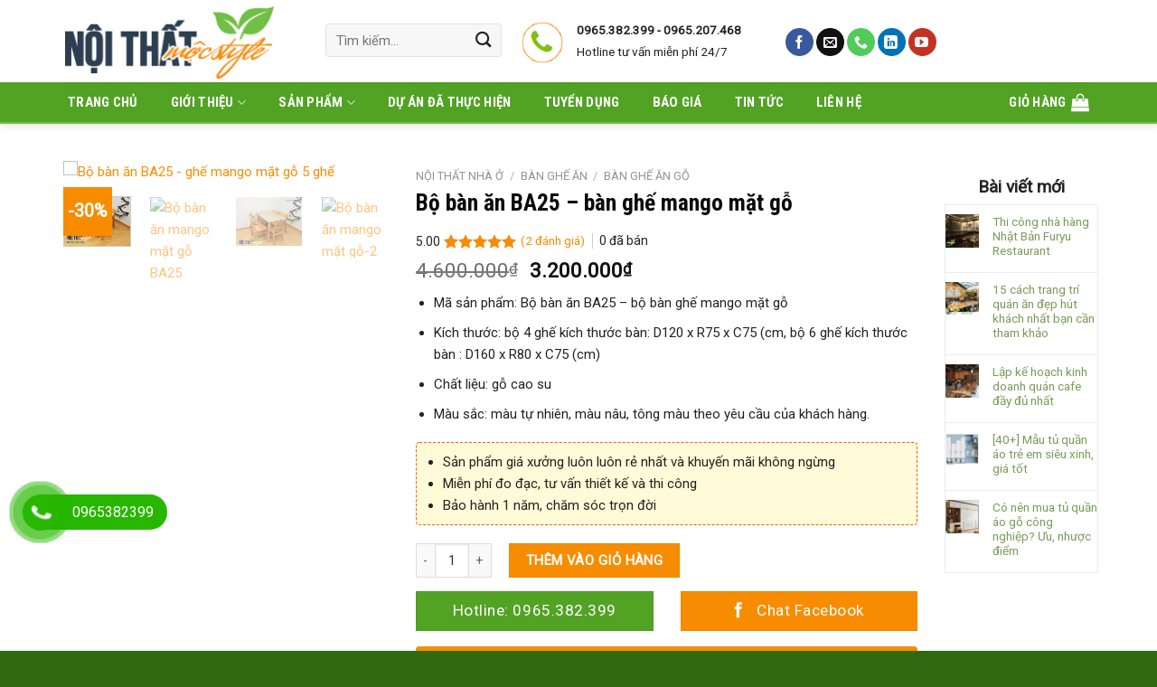

--- FILE ---
content_type: text/html; charset=UTF-8
request_url: https://noithatmocstyle.vn/san-pham/bo-ban-an-ba25-ban-ghe-mango-mat-go/
body_size: 63622
content:
<!DOCTYPE html>
<!--[if IE 9 ]> <html lang="vi" class="ie9 loading-site no-js"> <![endif]-->
<!--[if IE 8 ]> <html lang="vi" class="ie8 loading-site no-js"> <![endif]-->
<!--[if (gte IE 9)|!(IE)]><!--><html lang="vi" class="loading-site no-js"> <!--<![endif]-->
<head>
	<meta charset="UTF-8" />
	<link rel="profile" href="https://gmpg.org/xfn/11" />
	<link rel="pingback" href="https://noithatmocstyle.vn/xmlrpc.php" />

	<script>(function(html){html.className = html.className.replace(/\bno-js\b/,'js')})(document.documentElement);</script>
<meta name='robots' content='index, follow, max-image-preview:large, max-snippet:-1, max-video-preview:-1' />
<meta name="viewport" content="width=device-width, initial-scale=1, maximum-scale=1" />
	<!-- This site is optimized with the Yoast SEO plugin v23.5 - https://yoast.com/wordpress/plugins/seo/ -->
	<title>Bộ bàn ăn BA25 - bàn ghế mango mặt gỗ - Nội thất Mộc Style</title>
	<meta name="description" content="Đơn giản, công năng, thoải mái, hiện đại kết hợp với giá thành bình dân đó chính là lý do bộ bàn ăn BA25 lại được yêu thích đến vậy." />
	<link rel="canonical" href="https://noithatmocstyle.vn/san-pham/bo-ban-an-ba25-ban-ghe-mango-mat-go/" />
	<meta property="og:locale" content="vi_VN" />
	<meta property="og:type" content="article" />
	<meta property="og:title" content="Bộ bàn ăn BA25 - bàn ghế mango mặt gỗ - Nội thất Mộc Style" />
	<meta property="og:description" content="Đơn giản, công năng, thoải mái, hiện đại kết hợp với giá thành bình dân đó chính là lý do bộ bàn ăn BA25 lại được yêu thích đến vậy." />
	<meta property="og:url" content="https://noithatmocstyle.vn/san-pham/bo-ban-an-ba25-ban-ghe-mango-mat-go/" />
	<meta property="og:site_name" content="Nội thất Mộc Style" />
	<meta property="article:publisher" content="https://www.facebook.com/noithatmocstyle/" />
	<meta property="article:modified_time" content="2023-11-06T09:19:43+00:00" />
	<meta property="og:image" content="https://noithatmocstyle.vn/wp-content/uploads/2022/09/Bo-ban-an-BA25-ghe-mango-mat-go-5-ghe.jpg" />
	<meta property="og:image:width" content="650" />
	<meta property="og:image:height" content="526" />
	<meta property="og:image:type" content="image/jpeg" />
	<meta name="twitter:card" content="summary_large_image" />
	<meta name="twitter:label1" content="Ước tính thời gian đọc" />
	<meta name="twitter:data1" content="5 phút" />
	<script type="application/ld+json" class="yoast-schema-graph">{"@context":"https://schema.org","@graph":[{"@type":"WebPage","@id":"https://noithatmocstyle.vn/san-pham/bo-ban-an-ba25-ban-ghe-mango-mat-go/","url":"https://noithatmocstyle.vn/san-pham/bo-ban-an-ba25-ban-ghe-mango-mat-go/","name":"Bộ bàn ăn BA25 - bàn ghế mango mặt gỗ - Nội thất Mộc Style","isPartOf":{"@id":"https://noithatmocstyle.vn/#website"},"primaryImageOfPage":{"@id":"https://noithatmocstyle.vn/san-pham/bo-ban-an-ba25-ban-ghe-mango-mat-go/#primaryimage"},"image":{"@id":"https://noithatmocstyle.vn/san-pham/bo-ban-an-ba25-ban-ghe-mango-mat-go/#primaryimage"},"thumbnailUrl":"https://noithatmocstyle.vn/wp-content/uploads/2022/09/Bo-ban-an-BA25-ghe-mango-mat-go-5-ghe.jpg","datePublished":"2022-09-16T04:30:28+00:00","dateModified":"2023-11-06T09:19:43+00:00","description":"Đơn giản, công năng, thoải mái, hiện đại kết hợp với giá thành bình dân đó chính là lý do bộ bàn ăn BA25 lại được yêu thích đến vậy.","breadcrumb":{"@id":"https://noithatmocstyle.vn/san-pham/bo-ban-an-ba25-ban-ghe-mango-mat-go/#breadcrumb"},"inLanguage":"vi","potentialAction":[{"@type":"ReadAction","target":["https://noithatmocstyle.vn/san-pham/bo-ban-an-ba25-ban-ghe-mango-mat-go/"]}]},{"@type":"ImageObject","inLanguage":"vi","@id":"https://noithatmocstyle.vn/san-pham/bo-ban-an-ba25-ban-ghe-mango-mat-go/#primaryimage","url":"https://noithatmocstyle.vn/wp-content/uploads/2022/09/Bo-ban-an-BA25-ghe-mango-mat-go-5-ghe.jpg","contentUrl":"https://noithatmocstyle.vn/wp-content/uploads/2022/09/Bo-ban-an-BA25-ghe-mango-mat-go-5-ghe.jpg","width":650,"height":526,"caption":"Bộ bàn ăn BA25 - ghế mango mặt gỗ 5 ghế"},{"@type":"BreadcrumbList","@id":"https://noithatmocstyle.vn/san-pham/bo-ban-an-ba25-ban-ghe-mango-mat-go/#breadcrumb","itemListElement":[{"@type":"ListItem","position":1,"name":"Trang chủ","item":"https://noithatmocstyle.vn/"},{"@type":"ListItem","position":2,"name":"Cửa hàng","item":"https://noithatmocstyle.vn/cua-hang/"},{"@type":"ListItem","position":3,"name":"Bộ bàn ăn BA25 &#8211; bàn ghế mango mặt gỗ"}]},{"@type":"WebSite","@id":"https://noithatmocstyle.vn/#website","url":"https://noithatmocstyle.vn/","name":"Nội thất Mộc Style","description":"Nội thất Mộc Style-Xưởng sản xuất nội thất nhà hàng, cafe giá rẻ Hà Nội","publisher":{"@id":"https://noithatmocstyle.vn/#organization"},"potentialAction":[{"@type":"SearchAction","target":{"@type":"EntryPoint","urlTemplate":"https://noithatmocstyle.vn/?s={search_term_string}"},"query-input":{"@type":"PropertyValueSpecification","valueRequired":true,"valueName":"search_term_string"}}],"inLanguage":"vi"},{"@type":"Organization","@id":"https://noithatmocstyle.vn/#organization","name":"Nội thất Mộc Style","url":"https://noithatmocstyle.vn/","logo":{"@type":"ImageObject","inLanguage":"vi","@id":"https://noithatmocstyle.vn/#/schema/logo/image/","url":"https://noithatmocstyle.vn/wp-content/uploads/2024/03/logo-noi-that-moc-style-2.png","contentUrl":"https://noithatmocstyle.vn/wp-content/uploads/2024/03/logo-noi-that-moc-style-2.png","width":236,"height":90,"caption":"Nội thất Mộc Style"},"image":{"@id":"https://noithatmocstyle.vn/#/schema/logo/image/"},"sameAs":["https://www.facebook.com/noithatmocstyle/"]}]}</script>
	<!-- / Yoast SEO plugin. -->


<link rel='dns-prefetch' href='//cdn.jsdelivr.net' />
<link rel='dns-prefetch' href='//use.fontawesome.com' />
<link rel='dns-prefetch' href='//fonts.googleapis.com' />
<link rel="alternate" type="application/rss+xml" title="Dòng thông tin Nội thất Mộc Style &raquo;" href="https://noithatmocstyle.vn/feed/" />
<link rel="alternate" type="application/rss+xml" title="Dòng phản hồi Nội thất Mộc Style &raquo;" href="https://noithatmocstyle.vn/comments/feed/" />
<link rel="alternate" type="application/rss+xml" title="Nội thất Mộc Style &raquo; Bộ bàn ăn BA25 &#8211; bàn ghế mango mặt gỗ Dòng phản hồi" href="https://noithatmocstyle.vn/san-pham/bo-ban-an-ba25-ban-ghe-mango-mat-go/feed/" />
<link rel="prefetch" href="https://noithatmocstyle.vn/wp-content/themes/flatsome/assets/js/chunk.countup.fe2c1016.js" />
<link rel="prefetch" href="https://noithatmocstyle.vn/wp-content/themes/flatsome/assets/js/chunk.sticky-sidebar.a58a6557.js" />
<link rel="prefetch" href="https://noithatmocstyle.vn/wp-content/themes/flatsome/assets/js/chunk.tooltips.29144c1c.js" />
<link rel="prefetch" href="https://noithatmocstyle.vn/wp-content/themes/flatsome/assets/js/chunk.vendors-popups.947eca5c.js" />
<link rel="prefetch" href="https://noithatmocstyle.vn/wp-content/themes/flatsome/assets/js/chunk.vendors-slider.c7f2bd49.js" />
<script type="text/javascript">
/* <![CDATA[ */
window._wpemojiSettings = {"baseUrl":"https:\/\/s.w.org\/images\/core\/emoji\/14.0.0\/72x72\/","ext":".png","svgUrl":"https:\/\/s.w.org\/images\/core\/emoji\/14.0.0\/svg\/","svgExt":".svg","source":{"concatemoji":"https:\/\/noithatmocstyle.vn\/wp-includes\/js\/wp-emoji-release.min.js?ver=6.4.7"}};
/*! This file is auto-generated */
!function(i,n){var o,s,e;function c(e){try{var t={supportTests:e,timestamp:(new Date).valueOf()};sessionStorage.setItem(o,JSON.stringify(t))}catch(e){}}function p(e,t,n){e.clearRect(0,0,e.canvas.width,e.canvas.height),e.fillText(t,0,0);var t=new Uint32Array(e.getImageData(0,0,e.canvas.width,e.canvas.height).data),r=(e.clearRect(0,0,e.canvas.width,e.canvas.height),e.fillText(n,0,0),new Uint32Array(e.getImageData(0,0,e.canvas.width,e.canvas.height).data));return t.every(function(e,t){return e===r[t]})}function u(e,t,n){switch(t){case"flag":return n(e,"\ud83c\udff3\ufe0f\u200d\u26a7\ufe0f","\ud83c\udff3\ufe0f\u200b\u26a7\ufe0f")?!1:!n(e,"\ud83c\uddfa\ud83c\uddf3","\ud83c\uddfa\u200b\ud83c\uddf3")&&!n(e,"\ud83c\udff4\udb40\udc67\udb40\udc62\udb40\udc65\udb40\udc6e\udb40\udc67\udb40\udc7f","\ud83c\udff4\u200b\udb40\udc67\u200b\udb40\udc62\u200b\udb40\udc65\u200b\udb40\udc6e\u200b\udb40\udc67\u200b\udb40\udc7f");case"emoji":return!n(e,"\ud83e\udef1\ud83c\udffb\u200d\ud83e\udef2\ud83c\udfff","\ud83e\udef1\ud83c\udffb\u200b\ud83e\udef2\ud83c\udfff")}return!1}function f(e,t,n){var r="undefined"!=typeof WorkerGlobalScope&&self instanceof WorkerGlobalScope?new OffscreenCanvas(300,150):i.createElement("canvas"),a=r.getContext("2d",{willReadFrequently:!0}),o=(a.textBaseline="top",a.font="600 32px Arial",{});return e.forEach(function(e){o[e]=t(a,e,n)}),o}function t(e){var t=i.createElement("script");t.src=e,t.defer=!0,i.head.appendChild(t)}"undefined"!=typeof Promise&&(o="wpEmojiSettingsSupports",s=["flag","emoji"],n.supports={everything:!0,everythingExceptFlag:!0},e=new Promise(function(e){i.addEventListener("DOMContentLoaded",e,{once:!0})}),new Promise(function(t){var n=function(){try{var e=JSON.parse(sessionStorage.getItem(o));if("object"==typeof e&&"number"==typeof e.timestamp&&(new Date).valueOf()<e.timestamp+604800&&"object"==typeof e.supportTests)return e.supportTests}catch(e){}return null}();if(!n){if("undefined"!=typeof Worker&&"undefined"!=typeof OffscreenCanvas&&"undefined"!=typeof URL&&URL.createObjectURL&&"undefined"!=typeof Blob)try{var e="postMessage("+f.toString()+"("+[JSON.stringify(s),u.toString(),p.toString()].join(",")+"));",r=new Blob([e],{type:"text/javascript"}),a=new Worker(URL.createObjectURL(r),{name:"wpTestEmojiSupports"});return void(a.onmessage=function(e){c(n=e.data),a.terminate(),t(n)})}catch(e){}c(n=f(s,u,p))}t(n)}).then(function(e){for(var t in e)n.supports[t]=e[t],n.supports.everything=n.supports.everything&&n.supports[t],"flag"!==t&&(n.supports.everythingExceptFlag=n.supports.everythingExceptFlag&&n.supports[t]);n.supports.everythingExceptFlag=n.supports.everythingExceptFlag&&!n.supports.flag,n.DOMReady=!1,n.readyCallback=function(){n.DOMReady=!0}}).then(function(){return e}).then(function(){var e;n.supports.everything||(n.readyCallback(),(e=n.source||{}).concatemoji?t(e.concatemoji):e.wpemoji&&e.twemoji&&(t(e.twemoji),t(e.wpemoji)))}))}((window,document),window._wpemojiSettings);
/* ]]> */
</script>
<style id='wp-emoji-styles-inline-css' type='text/css'>

	img.wp-smiley, img.emoji {
		display: inline !important;
		border: none !important;
		box-shadow: none !important;
		height: 1em !important;
		width: 1em !important;
		margin: 0 0.07em !important;
		vertical-align: -0.1em !important;
		background: none !important;
		padding: 0 !important;
	}
</style>
<style id='wp-block-library-inline-css' type='text/css'>
:root{--wp-admin-theme-color:#007cba;--wp-admin-theme-color--rgb:0,124,186;--wp-admin-theme-color-darker-10:#006ba1;--wp-admin-theme-color-darker-10--rgb:0,107,161;--wp-admin-theme-color-darker-20:#005a87;--wp-admin-theme-color-darker-20--rgb:0,90,135;--wp-admin-border-width-focus:2px;--wp-block-synced-color:#7a00df;--wp-block-synced-color--rgb:122,0,223}@media (min-resolution:192dpi){:root{--wp-admin-border-width-focus:1.5px}}.wp-element-button{cursor:pointer}:root{--wp--preset--font-size--normal:16px;--wp--preset--font-size--huge:42px}:root .has-very-light-gray-background-color{background-color:#eee}:root .has-very-dark-gray-background-color{background-color:#313131}:root .has-very-light-gray-color{color:#eee}:root .has-very-dark-gray-color{color:#313131}:root .has-vivid-green-cyan-to-vivid-cyan-blue-gradient-background{background:linear-gradient(135deg,#00d084,#0693e3)}:root .has-purple-crush-gradient-background{background:linear-gradient(135deg,#34e2e4,#4721fb 50%,#ab1dfe)}:root .has-hazy-dawn-gradient-background{background:linear-gradient(135deg,#faaca8,#dad0ec)}:root .has-subdued-olive-gradient-background{background:linear-gradient(135deg,#fafae1,#67a671)}:root .has-atomic-cream-gradient-background{background:linear-gradient(135deg,#fdd79a,#004a59)}:root .has-nightshade-gradient-background{background:linear-gradient(135deg,#330968,#31cdcf)}:root .has-midnight-gradient-background{background:linear-gradient(135deg,#020381,#2874fc)}.has-regular-font-size{font-size:1em}.has-larger-font-size{font-size:2.625em}.has-normal-font-size{font-size:var(--wp--preset--font-size--normal)}.has-huge-font-size{font-size:var(--wp--preset--font-size--huge)}.has-text-align-center{text-align:center}.has-text-align-left{text-align:left}.has-text-align-right{text-align:right}#end-resizable-editor-section{display:none}.aligncenter{clear:both}.items-justified-left{justify-content:flex-start}.items-justified-center{justify-content:center}.items-justified-right{justify-content:flex-end}.items-justified-space-between{justify-content:space-between}.screen-reader-text{clip:rect(1px,1px,1px,1px);word-wrap:normal!important;border:0;-webkit-clip-path:inset(50%);clip-path:inset(50%);height:1px;margin:-1px;overflow:hidden;padding:0;position:absolute;width:1px}.screen-reader-text:focus{clip:auto!important;background-color:#ddd;-webkit-clip-path:none;clip-path:none;color:#444;display:block;font-size:1em;height:auto;left:5px;line-height:normal;padding:15px 23px 14px;text-decoration:none;top:5px;width:auto;z-index:100000}html :where(.has-border-color){border-style:solid}html :where([style*=border-top-color]){border-top-style:solid}html :where([style*=border-right-color]){border-right-style:solid}html :where([style*=border-bottom-color]){border-bottom-style:solid}html :where([style*=border-left-color]){border-left-style:solid}html :where([style*=border-width]){border-style:solid}html :where([style*=border-top-width]){border-top-style:solid}html :where([style*=border-right-width]){border-right-style:solid}html :where([style*=border-bottom-width]){border-bottom-style:solid}html :where([style*=border-left-width]){border-left-style:solid}html :where(img[class*=wp-image-]){height:auto;max-width:100%}:where(figure){margin:0 0 1em}html :where(.is-position-sticky){--wp-admin--admin-bar--position-offset:var(--wp-admin--admin-bar--height,0px)}@media screen and (max-width:600px){html :where(.is-position-sticky){--wp-admin--admin-bar--position-offset:0px}}
</style>
<style id='classic-theme-styles-inline-css' type='text/css'>
/*! This file is auto-generated */
.wp-block-button__link{color:#fff;background-color:#32373c;border-radius:9999px;box-shadow:none;text-decoration:none;padding:calc(.667em + 2px) calc(1.333em + 2px);font-size:1.125em}.wp-block-file__button{background:#32373c;color:#fff;text-decoration:none}
</style>
<link rel='stylesheet' id='contact-form-7-css' href='https://noithatmocstyle.vn/wp-content/plugins/contact-form-7/includes/css/styles.css?ver=5.9.8' type='text/css' media='all' />
<link rel='stylesheet' id='devvn-quickbuy-style-css' href='https://noithatmocstyle.vn/wp-content/plugins/devvn-quick-buy/css/devvn-quick-buy.css?ver=2.2.0' type='text/css' media='all' />
<link rel='stylesheet' id='magnific-popup-css' href='https://noithatmocstyle.vn/wp-content/plugins/devvn-woocommerce-reviews/library/magnific-popup/magnific-popup.css?ver=1.4.9' type='text/css' media='all' />
<link rel='stylesheet' id='devvn-reviews-style-css' href='https://noithatmocstyle.vn/wp-content/plugins/devvn-woocommerce-reviews/css/devvn-woocommerce-reviews.css?ver=1.4.9' type='text/css' media='all' />
<link rel='stylesheet' id='owl.carousel-css' href='https://noithatmocstyle.vn/wp-content/plugins/devvn-woocommerce-reviews/library/owl/assets/owl.carousel.min.css?ver=1.4.9' type='text/css' media='all' />
<link rel='stylesheet' id='devvn-shortcode-reviews-style-css' href='https://noithatmocstyle.vn/wp-content/plugins/devvn-woocommerce-reviews/css/devvn-shortcode-reviews.css?ver=1.4.9' type='text/css' media='all' />
<style id='woocommerce-inline-inline-css' type='text/css'>
.woocommerce form .form-row .required { visibility: visible; }
</style>
<link rel='stylesheet' id='pzf-style-css' href='https://noithatmocstyle.vn/wp-content/plugins/button-contact-vr/legacy/css/style.css?ver=1' type='text/css' media='all' />
<link rel='stylesheet' id='font-awesome-official-css' href='https://use.fontawesome.com/releases/v5.14.0/css/all.css' type='text/css' media='all' integrity="sha384-HzLeBuhoNPvSl5KYnjx0BT+WB0QEEqLprO+NBkkk5gbc67FTaL7XIGa2w1L0Xbgc" crossorigin="anonymous" />
<link rel='stylesheet' id='flatsome-main-css' href='https://noithatmocstyle.vn/wp-content/themes/flatsome/assets/css/flatsome.css?ver=3.15.7' type='text/css' media='all' />
<style id='flatsome-main-inline-css' type='text/css'>
@font-face {
				font-family: "fl-icons";
				font-display: block;
				src: url(https://noithatmocstyle.vn/wp-content/themes/flatsome/assets/css/icons/fl-icons.eot?v=3.15.7);
				src:
					url(https://noithatmocstyle.vn/wp-content/themes/flatsome/assets/css/icons/fl-icons.eot#iefix?v=3.15.7) format("embedded-opentype"),
					url(https://noithatmocstyle.vn/wp-content/themes/flatsome/assets/css/icons/fl-icons.woff2?v=3.15.7) format("woff2"),
					url(https://noithatmocstyle.vn/wp-content/themes/flatsome/assets/css/icons/fl-icons.ttf?v=3.15.7) format("truetype"),
					url(https://noithatmocstyle.vn/wp-content/themes/flatsome/assets/css/icons/fl-icons.woff?v=3.15.7) format("woff"),
					url(https://noithatmocstyle.vn/wp-content/themes/flatsome/assets/css/icons/fl-icons.svg?v=3.15.7#fl-icons) format("svg");
			}
</style>
<link rel='stylesheet' id='flatsome-shop-css' href='https://noithatmocstyle.vn/wp-content/themes/flatsome/assets/css/flatsome-shop.css?ver=3.15.7' type='text/css' media='all' />
<link rel='stylesheet' id='flatsome-style-css' href='https://noithatmocstyle.vn/wp-content/themes/noi-that/style.css?ver=3.0' type='text/css' media='all' />
<link rel='stylesheet' id='flatsome-googlefonts-css' href='//fonts.googleapis.com/css?family=Roboto+Condensed%3Aregular%2Cregular%2C700%7CRoboto%3Aregular%2Cregular%7CDancing+Script%3Aregular%2Cdefault&#038;display=swap&#038;ver=3.9' type='text/css' media='all' />
<link rel='stylesheet' id='font-awesome-official-v4shim-css' href='https://use.fontawesome.com/releases/v5.14.0/css/v4-shims.css' type='text/css' media='all' integrity="sha384-9aKO2QU3KETrRCCXFbhLK16iRd15nC+OYEmpVb54jY8/CEXz/GVRsnM73wcbYw+m" crossorigin="anonymous" />
<style id='font-awesome-official-v4shim-inline-css' type='text/css'>
@font-face {
font-family: "FontAwesome";
font-display: block;
src: url("https://use.fontawesome.com/releases/v5.14.0/webfonts/fa-brands-400.eot"),
		url("https://use.fontawesome.com/releases/v5.14.0/webfonts/fa-brands-400.eot?#iefix") format("embedded-opentype"),
		url("https://use.fontawesome.com/releases/v5.14.0/webfonts/fa-brands-400.woff2") format("woff2"),
		url("https://use.fontawesome.com/releases/v5.14.0/webfonts/fa-brands-400.woff") format("woff"),
		url("https://use.fontawesome.com/releases/v5.14.0/webfonts/fa-brands-400.ttf") format("truetype"),
		url("https://use.fontawesome.com/releases/v5.14.0/webfonts/fa-brands-400.svg#fontawesome") format("svg");
}

@font-face {
font-family: "FontAwesome";
font-display: block;
src: url("https://use.fontawesome.com/releases/v5.14.0/webfonts/fa-solid-900.eot"),
		url("https://use.fontawesome.com/releases/v5.14.0/webfonts/fa-solid-900.eot?#iefix") format("embedded-opentype"),
		url("https://use.fontawesome.com/releases/v5.14.0/webfonts/fa-solid-900.woff2") format("woff2"),
		url("https://use.fontawesome.com/releases/v5.14.0/webfonts/fa-solid-900.woff") format("woff"),
		url("https://use.fontawesome.com/releases/v5.14.0/webfonts/fa-solid-900.ttf") format("truetype"),
		url("https://use.fontawesome.com/releases/v5.14.0/webfonts/fa-solid-900.svg#fontawesome") format("svg");
}

@font-face {
font-family: "FontAwesome";
font-display: block;
src: url("https://use.fontawesome.com/releases/v5.14.0/webfonts/fa-regular-400.eot"),
		url("https://use.fontawesome.com/releases/v5.14.0/webfonts/fa-regular-400.eot?#iefix") format("embedded-opentype"),
		url("https://use.fontawesome.com/releases/v5.14.0/webfonts/fa-regular-400.woff2") format("woff2"),
		url("https://use.fontawesome.com/releases/v5.14.0/webfonts/fa-regular-400.woff") format("woff"),
		url("https://use.fontawesome.com/releases/v5.14.0/webfonts/fa-regular-400.ttf") format("truetype"),
		url("https://use.fontawesome.com/releases/v5.14.0/webfonts/fa-regular-400.svg#fontawesome") format("svg");
unicode-range: U+F004-F005,U+F007,U+F017,U+F022,U+F024,U+F02E,U+F03E,U+F044,U+F057-F059,U+F06E,U+F070,U+F075,U+F07B-F07C,U+F080,U+F086,U+F089,U+F094,U+F09D,U+F0A0,U+F0A4-F0A7,U+F0C5,U+F0C7-F0C8,U+F0E0,U+F0EB,U+F0F3,U+F0F8,U+F0FE,U+F111,U+F118-F11A,U+F11C,U+F133,U+F144,U+F146,U+F14A,U+F14D-F14E,U+F150-F152,U+F15B-F15C,U+F164-F165,U+F185-F186,U+F191-F192,U+F1AD,U+F1C1-F1C9,U+F1CD,U+F1D8,U+F1E3,U+F1EA,U+F1F6,U+F1F9,U+F20A,U+F247-F249,U+F24D,U+F254-F25B,U+F25D,U+F267,U+F271-F274,U+F279,U+F28B,U+F28D,U+F2B5-F2B6,U+F2B9,U+F2BB,U+F2BD,U+F2C1-F2C2,U+F2D0,U+F2D2,U+F2DC,U+F2ED,U+F328,U+F358-F35B,U+F3A5,U+F3D1,U+F410,U+F4AD;
}
</style>
<script type="text/template" id="tmpl-variation-template">
	<div class="woocommerce-variation-description">{{{ data.variation.variation_description }}}</div>
	<div class="woocommerce-variation-price">{{{ data.variation.price_html }}}</div>
	<div class="woocommerce-variation-availability">{{{ data.variation.availability_html }}}</div>
</script>
<script type="text/template" id="tmpl-unavailable-variation-template">
	<p>Rất tiếc, sản phẩm này hiện không tồn tại. Hãy chọn một phương thức kết hợp khác.</p>
</script>
<script type="text/javascript" src="https://noithatmocstyle.vn/wp-includes/js/jquery/jquery.min.js?ver=3.7.1" id="jquery-core-js"></script>
<script type="text/javascript" src="https://noithatmocstyle.vn/wp-includes/js/jquery/jquery-migrate.min.js?ver=3.4.1" id="jquery-migrate-js"></script>
<script type="text/javascript" src="https://noithatmocstyle.vn/wp-includes/js/underscore.min.js?ver=1.13.4" id="underscore-js"></script>
<script type="text/javascript" id="wp-util-js-extra">
/* <![CDATA[ */
var _wpUtilSettings = {"ajax":{"url":"\/wp-admin\/admin-ajax.php"}};
/* ]]> */
</script>
<script type="text/javascript" src="https://noithatmocstyle.vn/wp-includes/js/wp-util.min.js?ver=6.4.7" id="wp-util-js"></script>
<script type="text/javascript" src="https://noithatmocstyle.vn/wp-content/plugins/woocommerce/assets/js/jquery-blockui/jquery.blockUI.min.js?ver=2.7.0-wc.9.1.5" id="jquery-blockui-js" data-wp-strategy="defer"></script>
<script type="text/javascript" id="wc-add-to-cart-js-extra">
/* <![CDATA[ */
var wc_add_to_cart_params = {"ajax_url":"\/wp-admin\/admin-ajax.php","wc_ajax_url":"\/?wc-ajax=%%endpoint%%","i18n_view_cart":"Xem gi\u1ecf h\u00e0ng","cart_url":"https:\/\/noithatmocstyle.vn\/gio-hang\/","is_cart":"","cart_redirect_after_add":"no"};
/* ]]> */
</script>
<script type="text/javascript" src="https://noithatmocstyle.vn/wp-content/plugins/woocommerce/assets/js/frontend/add-to-cart.min.js?ver=9.1.5" id="wc-add-to-cart-js" defer="defer" data-wp-strategy="defer"></script>
<script type="text/javascript" id="wc-single-product-js-extra">
/* <![CDATA[ */
var wc_single_product_params = {"i18n_required_rating_text":"Vui l\u00f2ng ch\u1ecdn m\u1ed9t m\u1ee9c \u0111\u00e1nh gi\u00e1","review_rating_required":"yes","flexslider":{"rtl":false,"animation":"slide","smoothHeight":true,"directionNav":false,"controlNav":"thumbnails","slideshow":false,"animationSpeed":500,"animationLoop":false,"allowOneSlide":false},"zoom_enabled":"","zoom_options":[],"photoswipe_enabled":"","photoswipe_options":{"shareEl":false,"closeOnScroll":false,"history":false,"hideAnimationDuration":0,"showAnimationDuration":0},"flexslider_enabled":""};
/* ]]> */
</script>
<script type="text/javascript" src="https://noithatmocstyle.vn/wp-content/plugins/woocommerce/assets/js/frontend/single-product.min.js?ver=9.1.5" id="wc-single-product-js" defer="defer" data-wp-strategy="defer"></script>
<script type="text/javascript" src="https://noithatmocstyle.vn/wp-content/plugins/woocommerce/assets/js/js-cookie/js.cookie.min.js?ver=2.1.4-wc.9.1.5" id="js-cookie-js" defer="defer" data-wp-strategy="defer"></script>
<script type="text/javascript" id="woocommerce-js-extra">
/* <![CDATA[ */
var woocommerce_params = {"ajax_url":"\/wp-admin\/admin-ajax.php","wc_ajax_url":"\/?wc-ajax=%%endpoint%%"};
/* ]]> */
</script>
<script type="text/javascript" src="https://noithatmocstyle.vn/wp-content/plugins/woocommerce/assets/js/frontend/woocommerce.min.js?ver=9.1.5" id="woocommerce-js" defer="defer" data-wp-strategy="defer"></script>
<link rel="https://api.w.org/" href="https://noithatmocstyle.vn/wp-json/" /><link rel="alternate" type="application/json" href="https://noithatmocstyle.vn/wp-json/wp/v2/product/7386" /><link rel="EditURI" type="application/rsd+xml" title="RSD" href="https://noithatmocstyle.vn/xmlrpc.php?rsd" />
<meta name="generator" content="WordPress 6.4.7" />
<meta name="generator" content="WooCommerce 9.1.5" />
<link rel='shortlink' href='https://noithatmocstyle.vn/?p=7386' />
<link rel="alternate" type="application/json+oembed" href="https://noithatmocstyle.vn/wp-json/oembed/1.0/embed?url=https%3A%2F%2Fnoithatmocstyle.vn%2Fsan-pham%2Fbo-ban-an-ba25-ban-ghe-mango-mat-go%2F" />
<link rel="alternate" type="text/xml+oembed" href="https://noithatmocstyle.vn/wp-json/oembed/1.0/embed?url=https%3A%2F%2Fnoithatmocstyle.vn%2Fsan-pham%2Fbo-ban-an-ba25-ban-ghe-mango-mat-go%2F&#038;format=xml" />
<!-- Google Tag Manager -->
<script>(function(w,d,s,l,i){w[l]=w[l]||[];w[l].push({'gtm.start':
new Date().getTime(),event:'gtm.js'});var f=d.getElementsByTagName(s)[0],
j=d.createElement(s),dl=l!='dataLayer'?'&l='+l:'';j.async=true;j.src=
'https://www.googletagmanager.com/gtm.js?id='+i+dl;f.parentNode.insertBefore(j,f);
})(window,document,'script','dataLayer','GTM-W7Q9L3V');</script>
<!-- End Google Tag Manager -->
<!-- This website runs the Product Feed PRO for WooCommerce by AdTribes.io plugin - version woocommercesea_option_installed_version -->
<style>.bg{opacity: 0; transition: opacity 1s; -webkit-transition: opacity 1s;} .bg-loaded{opacity: 1;}</style><!--[if IE]><link rel="stylesheet" type="text/css" href="https://noithatmocstyle.vn/wp-content/themes/flatsome/assets/css/ie-fallback.css"><script src="//cdnjs.cloudflare.com/ajax/libs/html5shiv/3.6.1/html5shiv.js"></script><script>var head = document.getElementsByTagName('head')[0],style = document.createElement('style');style.type = 'text/css';style.styleSheet.cssText = ':before,:after{content:none !important';head.appendChild(style);setTimeout(function(){head.removeChild(style);}, 0);</script><script src="https://noithatmocstyle.vn/wp-content/themes/flatsome/assets/libs/ie-flexibility.js"></script><![endif]-->	<div id="fb-root"></div>
<script>(function(d, s, id) {
  var js, fjs = d.getElementsByTagName(s)[0];
  if (d.getElementById(id)) return;
  js = d.createElement(s); js.id = id;
  js.src = 'https://connect.facebook.net/vi_VN/sdk.js#xfbml=1&version=v3.0&appId=1940672729578296&autoLogAppEvents=1';
  fjs.parentNode.insertBefore(js, fjs);
}(document, 'script', 'facebook-jssdk'));
<meta name="google-site-verification" content="zKXSnUBn-ZgTYiRDYnFc0ys2sXyCPun7NBtiQ4-tImk" />
</script>	<noscript><style>.woocommerce-product-gallery{ opacity: 1 !important; }</style></noscript>
	<style id='wp-fonts-local' type='text/css'>
@font-face{font-family:Inter;font-style:normal;font-weight:300 900;font-display:fallback;src:url('https://noithatmocstyle.vn/wp-content/plugins/woocommerce/assets/fonts/Inter-VariableFont_slnt,wght.woff2') format('woff2');font-stretch:normal;}
@font-face{font-family:Cardo;font-style:normal;font-weight:400;font-display:fallback;src:url('https://noithatmocstyle.vn/wp-content/plugins/woocommerce/assets/fonts/cardo_normal_400.woff2') format('woff2');}
</style>
<link rel="icon" href="https://noithatmocstyle.vn/wp-content/uploads/2018/01/cropped-logo-giuseart-32x32.png" sizes="32x32" />
<link rel="icon" href="https://noithatmocstyle.vn/wp-content/uploads/2018/01/cropped-logo-giuseart-192x192.png" sizes="192x192" />
<link rel="apple-touch-icon" href="https://noithatmocstyle.vn/wp-content/uploads/2018/01/cropped-logo-giuseart-180x180.png" />
<meta name="msapplication-TileImage" content="https://noithatmocstyle.vn/wp-content/uploads/2018/01/cropped-logo-giuseart-270x270.png" />
<style id="custom-css" type="text/css">:root {--primary-color: #52a224;}.container-width, .full-width .ubermenu-nav, .container, .row{max-width: 1170px}.row.row-collapse{max-width: 1140px}.row.row-small{max-width: 1162.5px}.row.row-large{max-width: 1200px}.header-main{height: 91px}#logo img{max-height: 91px}#logo{width:260px;}#logo img{padding:1px 0;}.header-bottom{min-height: 43px}.header-top{min-height: 30px}.transparent .header-main{height: 30px}.transparent #logo img{max-height: 30px}.has-transparent + .page-title:first-of-type,.has-transparent + #main > .page-title,.has-transparent + #main > div > .page-title,.has-transparent + #main .page-header-wrapper:first-of-type .page-title{padding-top: 80px;}.header.show-on-scroll,.stuck .header-main{height:71px!important}.stuck #logo img{max-height: 71px!important}.header-bg-color {background-color: rgba(255,255,255,0.9)}.header-bottom {background-color: #52a224}.stuck .header-main .nav > li > a{line-height: 16px }.header-bottom-nav > li > a{line-height: 16px }@media (max-width: 549px) {.header-main{height: 70px}#logo img{max-height: 70px}}.nav-dropdown{font-size:100%}/* Color */.accordion-title.active, .has-icon-bg .icon .icon-inner,.logo a, .primary.is-underline, .primary.is-link, .badge-outline .badge-inner, .nav-outline > li.active> a,.nav-outline >li.active > a, .cart-icon strong,[data-color='primary'], .is-outline.primary{color: #52a224;}/* Color !important */[data-text-color="primary"]{color: #52a224!important;}/* Background Color */[data-text-bg="primary"]{background-color: #52a224;}/* Background */.scroll-to-bullets a,.featured-title, .label-new.menu-item > a:after, .nav-pagination > li > .current,.nav-pagination > li > span:hover,.nav-pagination > li > a:hover,.has-hover:hover .badge-outline .badge-inner,button[type="submit"], .button.wc-forward:not(.checkout):not(.checkout-button), .button.submit-button, .button.primary:not(.is-outline),.featured-table .title,.is-outline:hover, .has-icon:hover .icon-label,.nav-dropdown-bold .nav-column li > a:hover, .nav-dropdown.nav-dropdown-bold > li > a:hover, .nav-dropdown-bold.dark .nav-column li > a:hover, .nav-dropdown.nav-dropdown-bold.dark > li > a:hover, .header-vertical-menu__opener ,.is-outline:hover, .tagcloud a:hover,.grid-tools a, input[type='submit']:not(.is-form), .box-badge:hover .box-text, input.button.alt,.nav-box > li > a:hover,.nav-box > li.active > a,.nav-pills > li.active > a ,.current-dropdown .cart-icon strong, .cart-icon:hover strong, .nav-line-bottom > li > a:before, .nav-line-grow > li > a:before, .nav-line > li > a:before,.banner, .header-top, .slider-nav-circle .flickity-prev-next-button:hover svg, .slider-nav-circle .flickity-prev-next-button:hover .arrow, .primary.is-outline:hover, .button.primary:not(.is-outline), input[type='submit'].primary, input[type='submit'].primary, input[type='reset'].button, input[type='button'].primary, .badge-inner{background-color: #52a224;}/* Border */.nav-vertical.nav-tabs > li.active > a,.scroll-to-bullets a.active,.nav-pagination > li > .current,.nav-pagination > li > span:hover,.nav-pagination > li > a:hover,.has-hover:hover .badge-outline .badge-inner,.accordion-title.active,.featured-table,.is-outline:hover, .tagcloud a:hover,blockquote, .has-border, .cart-icon strong:after,.cart-icon strong,.blockUI:before, .processing:before,.loading-spin, .slider-nav-circle .flickity-prev-next-button:hover svg, .slider-nav-circle .flickity-prev-next-button:hover .arrow, .primary.is-outline:hover{border-color: #52a224}.nav-tabs > li.active > a{border-top-color: #52a224}.widget_shopping_cart_content .blockUI.blockOverlay:before { border-left-color: #52a224 }.woocommerce-checkout-review-order .blockUI.blockOverlay:before { border-left-color: #52a224 }/* Fill */.slider .flickity-prev-next-button:hover svg,.slider .flickity-prev-next-button:hover .arrow{fill: #52a224;}/* Background Color */[data-icon-label]:after, .secondary.is-underline:hover,.secondary.is-outline:hover,.icon-label,.button.secondary:not(.is-outline),.button.alt:not(.is-outline), .badge-inner.on-sale, .button.checkout, .single_add_to_cart_button, .current .breadcrumb-step{ background-color:#f88c00; }[data-text-bg="secondary"]{background-color: #f88c00;}/* Color */.secondary.is-underline,.secondary.is-link, .secondary.is-outline,.stars a.active, .star-rating:before, .woocommerce-page .star-rating:before,.star-rating span:before, .color-secondary{color: #f88c00}/* Color !important */[data-text-color="secondary"]{color: #f88c00!important;}/* Border */.secondary.is-outline:hover{border-color:#f88c00}body{font-size: 94%;}@media screen and (max-width: 549px){body{font-size: 100%;}}body{font-family:"Roboto", sans-serif}body{font-weight: 0}body{color: #232323}.nav > li > a {font-family:"Roboto Condensed", sans-serif;}.mobile-sidebar-levels-2 .nav > li > ul > li > a {font-family:"Roboto Condensed", sans-serif;}.nav > li > a {font-weight: 700;}.mobile-sidebar-levels-2 .nav > li > ul > li > a {font-weight: 700;}h1,h2,h3,h4,h5,h6,.heading-font, .off-canvas-center .nav-sidebar.nav-vertical > li > a{font-family: "Roboto Condensed", sans-serif;}h1,h2,h3,h4,h5,h6,.heading-font,.banner h1,.banner h2{font-weight: 0;}h1,h2,h3,h4,h5,h6,.heading-font{color: #0a0a0a;}.alt-font{font-family: "Dancing Script", sans-serif;}.header:not(.transparent) .header-bottom-nav.nav > li > a{color: #ffffff;}.header:not(.transparent) .header-bottom-nav.nav > li > a:hover,.header:not(.transparent) .header-bottom-nav.nav > li.active > a,.header:not(.transparent) .header-bottom-nav.nav > li.current > a,.header:not(.transparent) .header-bottom-nav.nav > li > a.active,.header:not(.transparent) .header-bottom-nav.nav > li > a.current{color: #82ff37;}.header-bottom-nav.nav-line-bottom > li > a:before,.header-bottom-nav.nav-line-grow > li > a:before,.header-bottom-nav.nav-line > li > a:before,.header-bottom-nav.nav-box > li > a:hover,.header-bottom-nav.nav-box > li.active > a,.header-bottom-nav.nav-pills > li > a:hover,.header-bottom-nav.nav-pills > li.active > a{color:#FFF!important;background-color: #82ff37;}a{color: #f88e04;}a:hover{color: #7a9c59;}.tagcloud a:hover{border-color: #7a9c59;background-color: #7a9c59;}.widget a{color: #7a9c59;}.widget a:hover{color: #f88e04;}.widget .tagcloud a:hover{border-color: #f88e04; background-color: #f88e04;}.has-equal-box-heights .box-image {padding-top: 77%;}@media screen and (min-width: 550px){.products .box-vertical .box-image{min-width: 247px!important;width: 247px!important;}}.absolute-footer, html{background-color: #316911}/* Custom CSS */.nav-dropdown-default{padding:0; border: 0}.nav-dropdown>li.nav-dropdown-col{display:block; width: auto}.hotline-phone-ring-wrap{bottom:12%}.nav-dropdown>li.nav-dropdown-col{display: block; width:auto}.hotline-bar{width:170px}a.devvn_buy_now_style{max-width:100%}.giuseart-nav{display:none}.footer-block ul li a:hover{text-decoration:underline}form{margin-bottom:0}.devvn-popup-title, .popup-customer-info-group .devvn-order-btn{background:#52a224}.nav-dropdown li:hover ul ul{display:none !important}.nav-dropdown li ul li:hover ul{display:block !important}.product-info .row .col{padding-bottom:0}.nav-dropdown .menu-item-has-children>a{text-transform: none;font-size: 15px;font-weight: normal;color: #2c3e50;}.nav-dropdown.nav-dropdown-default>li>a{margin: 0;padding: 10px 12px;color: white;background: #52a224;}.nav-dropdown.nav-dropdown-default>li>a:hover{background: #fa8f0b; color: white}.nav-dropdown li ul{display:none; background: #2c3e50;}.nav-dropdown li:hover ul{ display:block !important; position: absolute;left: 100%;top: 0;background: #2c3e50; min-width:245px}.nav-dropdown-default .nav-column li>a:hover{background: #fa9314;}.nav-dropdown-default .nav-column li>a{margin:0; padding:10px 12px;color: white; border-bottom: 1px solid #1d2c3c}.linh-vuc .col{padding-bottom:5px}.page-wrapper{BACKGROUND: #e8e8e8;}.blog-single .large-9, .blog-archive .large-9 {padding-right:10px}.blog-single .large-9 .article-inner, .blog-archive .large-9 .no-results {background: white; padding:15px}.blog-single .post-sidebar #secondary, .blog-archive .post-sidebar #secondary {background: white; padding: 15px}.article-inner .entry-header-text{padding: 5px 0 10px !important;}.blog-single .html-before-comments, .blog-single #comments{background: white; padding:15px}.blog-archive .post-item .col-inner{background: white}.blog-archive .post-item .col-inner .box-text{padding: 10px}.blog-single .post-sidebar, .blog-archive .post-sidebar{padding-left:10px}footer.entry-meta{font-size:15px}.entry-content{padding-top:0}.blog-single .danh-muc{margin-bottom:10px}.blog-single .the-tim-kiem a{background: #2c3e50;color: white;padding: 5px 10px;margin-right: 10px;}.blog-single .the-tim-kiem a:hover{background: #f98e04}.blog-single .fb_iframe_widget iframe{background: white; padding:15px}b,strong{font-weight:600}.linh-vuc .row2 ul li a{background: white; padding:10px 12px; }.linh-vuc .row2 ul li{list-style:none; margin-bottom:10px}.button span{font-weight:normal}.sp-sang-tao .product-small .box-text{padding-left:5px; padding-right:5px; padding-bottom:10px}.sp-sang-tao .product-small .box-text .product-title{text-transform:uppercase; font-weight:500; font-size:16px}.sp-sang-tao .box-blog-post .is-divider{display:none}.overlay-tools{margin-top:0}.thi-cong-noi-that h3{margin-bottom:0}.box-blog-post .is-divider{display:none}.thi-cong-noi-that .post-item .box-text{padding-top:6px; padding-bottom:6px}.du-an .box-blog-post .box-text h5{text-transform:uppercase}.du-an .box-blog-post .from_the_blog_excerpt{color: gray}.footer-block h3{margin-bottom:0}.header-bottom{border-bottom: 2px solid #71bf44;}.header .nav > li > a {font-weight: bold;padding-left: 5px;padding-right: 5px;}.footer-block .col{padding-bottom:0}h3{margin-bottom:0} .img{margin-bottom:4px !important}.wplc_offline {font-size: 16px;font-weight: 500;}.blog-single .entry-category {display:none}#breadcrumbs{background: white;padding: 10px 0px; margin-bottom:0}.page-right-sidebar .large-9{background: white; padding-right:15px}.page-wrapper .entry-title{font-size:22px;letter-spacing:0}.page-wrapper .large-12{background:white}.trang-danh-muc{padding-left:0 !important; padding-right:0 !important }.sidebar-wrapper ul .menu-cha, #shop-sidebar ul .menu-cha, #product-sidebar ul .menu-cha{background:#52a224} .sidebar-wrapper ul .menu-cha a, #shop-sidebar ul .menu-cha a, #product-sidebar ul .menu-cha a{color:white} .sidebar-wrapper li, #shop-sidebar li, #product-sidebar li{margin-left:0}.sidebar-wrapper ul li, #shop-sidebar ul li, #product-sidebar ul li{border-left:1px solid #ececec; border-right: 1px solid #ececec}.sidebar-wrapper ul li a, #shop-sidebar ul li a, #product-sidebar ul li a{padding-left:10px} .sidebar-wrapper ul, #shop-sidebar ul, #product-sidebar ul{border-top: 1px solid #ececec; border-bottom: 1px solid #ececec}.sidebar-wrapper ul .menu-cha:hover, #shop-sidebar ul .menu-cha:hover, #product-sidebar ul .menu-cha:hover{background:#f88e04} .sidebar-wrapper .widget_nav_menu{margin-bottom:10px}span.widget-title {display:block;font-size: 1em;font-weight: 600;letter-spacing: 0;text-transform: none;font-size: 19px; margin-bottom:10px}.widget .is-divider{display:none}.product_list_widget li a,.recent-blog-posts a {padding-left:0 !important}.home .kk-star-ratings{display:none}#product-sidebar{padding-left:15px; padding-right:10px; padding-top:20px}.product-footer .product-tabs {background: gainsboro}.shop-container .large-9{padding-right:15px}.product-footer .product-tabs li{margin-right:0}.product-footer .product-tabs li a{padding-left:10px; padding-right:10px; font-size: 17px; font-weight:bold }.product_meta>span{font-size:14px}.khuyen-mai{background: #fffad7;border: 1px dashed #f85c00;border-radius: 4px; padding:9px; margin-bottom:20px}.khuyen-mai ul li{margin-bottom:0}.khuyen-mai ul{margin-bottom:0}.hay-chon{margin-bottom:20px; background: #fff8d5;padding: 10px; padding-top:15px;border: 2px dashed #ff7600;border-radius: 4px;}.hay-chon .col{padding-bottom:0}.hay-chon .cot2 form{margin-bottom:0}.cham-ngon-song .cham-ngon-box{background: #fffbe6;padding: 10px;border: 1px dashed #ff5b00;color: #cb0000;border-radius: 5px;}.cham-ngon-song .des{text-align: right;color: #d33b26;text-transform: none;}#footer .back-to-top{display:block !important; bottom: 53px;background: #51cb5a !important;border: 0 !important;color: white !important;}.float-contact {position: fixed;bottom: 20px;left: 20px;z-index: 99999;}.chat-zalo {background: #8eb22b;border-radius: 20px;padding: 0px 18px;color: white;display: block;margin-bottom: 6px;}.chat-zalo a, .chat-face a, .hotline a {font-size: 15px;color: white;font-weight: normal;text-transform: none;line-height: 0;}.chat-face {background: #125c9e;border-radius: 20px;padding: 0px 18px;color: white;display: block;margin-bottom: 6px;}.float-contact .hotline {background: #d11a59 !important;border-radius: 20px;padding: 0 18px;color: white;display: block;margin-bottom: 6px;}.phonering-alo-phone{bottom:12%}.stuck .header-main{display:none}/* Custom CSS Mobile */@media (max-width: 549px){.footer-block .col{flex-basis:100%; max-width:100%}.giuseart-nav ul {list-style: none;padding: 0;margin: 0;}.giuseart-nav ul li {list-style: none!important;float: left;width: 20%;list-style: none;height: 50px;}#wp-live-chat{display:none !important}.float-contact{display:none}.phonering-alo-phone{bottom:6%}.stuck .header-main{display:block !important}a.devvn_buy_now_style{max-width:100%}.giuseart-nav {display:block;background: white;width: 100%;border-radius: 0;color: #fff;height: 60px;line-height: 50px;position: fixed;bottom: 0;left: 0;z-index: 999;padding: 5px;margin: 0;box-shadow: 0 4px 10px 0 #000;}.giuseart-nav ul>li a {border: none;padding: 3px;display: block;border-radius: 5px;text-align: center;font-size: 10px;line-height: 15px;color: #515151;font-weight: 700;max-width: 72.19px;max-height: 54px;text-decoration: none;padding: 0;margin: 0 auto;}.giuseart-nav ul>li a i{margin: auto;}.giuseart-nav ul>li a i.ticon-heart {background: url(/wp-content/uploads/2023/02/icon-map.png) no-repeat;background-size: contain;width: 36px;height: 36px;display: block;}.giuseart-nav ul>li a i.ticon-zalo-circle2 {background: url(/wp-content/uploads/2023/02/icon-zalo-circle2.png.pagespeed.ce_.iUc59tfITH.png) no-repeat;background-size: contain;width: 36px;height: 36px;display: block;}.giuseart-nav li .button {background: transparent;}.giuseart-nav li .button .phone_animation {box-shadow: none;position: absolute;top: -16px;left: 50%;transform: translate(-50%,0);width: 50px;height: 50px;border-radius: 100%;background: #6cb917;line-height: 15px;border: 2px solid white;}.giuseart-nav ul li .button .phone_animation i {height:100%;display: inline-block;width: 27px;font-size: 26px;margin-top: 12px;}.giuseart-nav ul>li a i.icon-phone-w {background: url(/wp-content/uploads/2023/02/icon-phone-w.png) no-repeat;background-size: contain;}.giuseart-nav ul li .button .btn_phone_txt {position: relative;position: relative;top: 35px;font-size: 10px;font-weight: bold;text-transform: none;}.giuseart-nav ul>li a i.ticon-messenger {background: url(/wp-content/uploads/2023/02/icon-messenger-1.png.pagespeed.ce_.sSebhnGGgP-1.png) no-repeat;background-size: contain;width: 36px;height: 36px;display: block;}.giuseart-nav ul>li a i.ticon-chat-sms {background: url(/wp-content/uploads/2023/02/icon-sms-1.jpg) no-repeat;background-size: contain;width: 38px;height: 36px;display: block;}.giuseart-nav ul>li a i.icon-phone-w {background: url(/wp-content/uploads/2023/02/icon-phone-w-1.png) no-repeat;background-size: contain;}.phone-mobile {display: block !important;} }.label-new.menu-item > a:after{content:"New";}.label-hot.menu-item > a:after{content:"Hot";}.label-sale.menu-item > a:after{content:"Sale";}.label-popular.menu-item > a:after{content:"Popular";}</style>		<style type="text/css" id="wp-custom-css">
			.form-flat input:not([type="submit"]){    border-radius: 4px;}
.nav > li > a{font-weight:normal}
.nav-spacing-xlarge>li{margin: 0 13px;}
.linh-vuc .row .col img{border-radius: 5px}
.linh-vuc .row1 .col{padding-bottom:20px}
.du-an .box-blog-post .is-divider{display:none}

.du-an .box-blog-post .from_the_blog_excerpt {font-size: 14px}
.du-an .col .col-inner{background: rgba(0,0,0,0.5);
    padding: 20px;
    border-radius: 8px;}
.du-an .box-blog-post .box-text h5{font-size: 17px; font-weight: normal; padding-bottom:5px}
.du-an .row1 .tieu-de .col-inner{background:none; padding:0}
.du-an .box-blog-post .box-text{padding-bottom:0}
.du-an .box-blog-post .box-image img{border-radius: 5px}
.du-an .row1 .tieu-de {padding: 0 15px 10px;}
.linh-vuc .row2 h3 span{font-weight: normal; font-size: 20px; color: white !important}
.thi-cong-noi-that .row .col img{border-radius: 4px}
.y-kien-ban-doc {border-radius: 3px;
    background: rgba(0,0,0,0.1);
    width: 100%;
    border: 1px solid #444973;
    padding: 10px;
    font-size: 15px;
}
#footer ul.links li a{color: black; letter-spacing: 0}
.widget-area .box-blog-post .is-divider{display:none}
.widget-area .box-blog-post .box-text h5{font-weight: normal}
.widget-area .box-blog-post .box-text{padding-top: 7px; padding-bottom: 7px}
.widget-area span.widget-title{letter-spacing: 0;     color: #f88c00;}
.widget-area .is-divider{background-color: rgb(146, 203, 52);}
.badge.post-date{top:0}
.is-xsmall{    color: #f88e04;
    TEXT-transform: none;
    font-size: 14px;
    font-weight: normal;}
.article-inner .is-divider{display:none} 
.article-inner .entry-header-text{    padding: 1.5em 0 10px;}#footer ul.links li a{color: white}.form-flat input{border-radius:3px}
.html-before-comments .badge-square{display:none}		</style>
		</head>

<body data-rsssl=1 class="product-template-default single single-product postid-7386 theme-flatsome woocommerce woocommerce-page woocommerce-no-js header-shadow lightbox nav-dropdown-has-shadow nav-dropdown-has-border">

<!-- Google Tag Manager (noscript) -->
<noscript><iframe src="https://www.googletagmanager.com/ns.html?id=GTM-W7Q9L3V"
height="0" width="0" style="display:none;visibility:hidden"></iframe></noscript>
<!-- End Google Tag Manager (noscript) -->
<a class="skip-link screen-reader-text" href="#main">Skip to content</a>

<div id="wrapper">

	
	<header id="header" class="header has-sticky sticky-jump">
		<div class="header-wrapper">
			<div id="masthead" class="header-main ">
      <div class="header-inner flex-row container logo-left medium-logo-center" role="navigation">

          <!-- Logo -->
          <div id="logo" class="flex-col logo">
            
<!-- Header logo -->
<a href="https://noithatmocstyle.vn/" title="Nội thất Mộc Style - Nội thất Mộc Style-Xưởng sản xuất nội thất nhà hàng, cafe giá rẻ Hà Nội" rel="home">
		<img width="236" height="90" src="https://noithatmocstyle.vn/wp-content/uploads/2018/03/logo-noi-that-moc-style.png" class="header_logo header-logo" alt="Nội thất Mộc Style"/><img  width="236" height="90" src="https://noithatmocstyle.vn/wp-content/uploads/2018/03/logo-noi-that-moc-style.png" class="header-logo-dark" alt="Nội thất Mộc Style"/></a>
          </div>

          <!-- Mobile Left Elements -->
          <div class="flex-col show-for-medium flex-left">
            <ul class="mobile-nav nav nav-left ">
              <li class="nav-icon has-icon">
  		<a href="#" data-open="#main-menu" data-pos="left" data-bg="main-menu-overlay" data-color="" class="is-small" aria-label="Menu" aria-controls="main-menu" aria-expanded="false">
		
		  <i class="icon-menu" ></i>
		  		</a>
	</li>            </ul>
          </div>

          <!-- Left Elements -->
          <div class="flex-col hide-for-medium flex-left
            flex-grow">
            <ul class="header-nav header-nav-main nav nav-left  nav-uppercase" >
              <li class="header-block"><div class="header-block-block-2"><div class="row row-small"  id="row-72014062">


	<div id="col-1098947159" class="col medium-3 small-12 large-3"  >
				<div class="col-inner"  >
			
			

	<div id="gap-966012974" class="gap-element clearfix" style="display:block; height:auto;">
		
<style>
#gap-966012974 {
  padding-top: 25px;
}
</style>
	</div>
	

<div class="searchform-wrapper ux-search-box relative form-flat is-normal"><form role="search" method="get" class="searchform" action="https://noithatmocstyle.vn/">
	<div class="flex-row relative">
						<div class="flex-col flex-grow">
			<label class="screen-reader-text" for="woocommerce-product-search-field-0">Tìm kiếm:</label>
			<input type="search" id="woocommerce-product-search-field-0" class="search-field mb-0" placeholder="Tìm kiếm&hellip;" value="" name="s" />
			<input type="hidden" name="post_type" value="product" />
					</div>
		<div class="flex-col">
			<button type="submit" value="Tìm kiếm" class="ux-search-submit submit-button secondary button icon mb-0" aria-label="Submit">
				<i class="icon-search" ></i>			</button>
		</div>
	</div>
	<div class="live-search-results text-left z-top"></div>
</form>
</div>


		</div>
					</div>

	

	<div id="col-361686610" class="col medium-4 small-12 large-4"  >
				<div class="col-inner"  >
			
			

	<div id="gap-1584994381" class="gap-element clearfix" style="display:block; height:auto;">
		
<style>
#gap-1584994381 {
  padding-top: 20px;
}
</style>
	</div>
	


		<div class="icon-box featured-box icon-box-left text-left"  >
					<div class="icon-box-img" style="width: 46px">
				<div class="icon">
					<div class="icon-inner" >
						<img width="59" height="59" src="https://noithatmocstyle.vn/wp-content/uploads/2018/01/sđt.png" class="attachment-medium size-medium" alt="" decoding="async" />					</div>
				</div>
			</div>
				<div class="icon-box-text last-reset">
									

<p><span style="font-size: 90%;"><strong>0965.382.399 - 0965.207.468</strong></span><br /><span style="font-size: 90%;"> Hotline tư vấn miễn phí 24/7</span></p>

		</div>
	</div>
	
	

		</div>
					</div>

	

	<div id="col-313685379" class="col medium-5 small-12 large-5"  >
				<div class="col-inner"  >
			
			

	<div id="gap-1999555099" class="gap-element clearfix" style="display:block; height:auto;">
		
<style>
#gap-1999555099 {
  padding-top: 30px;
}
</style>
	</div>
	

<div class="social-icons follow-icons" ><a href="#" target="_blank" data-label="Facebook" rel="noopener noreferrer nofollow" class="icon primary button circle facebook tooltip" title="Follow on Facebook" aria-label="Follow on Facebook"><i class="icon-facebook" ></i></a><a href="mailto:#" data-label="E-mail" rel="nofollow" class="icon primary button circle  email tooltip" title="Send us an email" aria-label="Send us an email"><i class="icon-envelop" ></i></a><a href="tel:0965382399" target="_blank" data-label="Phone" rel="noopener noreferrer nofollow" class="icon primary button circle  phone tooltip" title="Call us" aria-label="Call us"><i class="icon-phone" ></i></a><a href="#" target="_blank" rel="noopener noreferrer nofollow" data-label="LinkedIn" class="icon primary button circle  linkedin tooltip" title="Follow on LinkedIn" aria-label="Follow on LinkedIn"><i class="icon-linkedin" ></i></a><a href="#" target="_blank" rel="noopener noreferrer nofollow" data-label="YouTube" class="icon primary button circle  youtube tooltip" title="Follow on YouTube" aria-label="Follow on YouTube"><i class="icon-youtube" ></i></a></div>


		</div>
					</div>

	

</div></div></li>            </ul>
          </div>

          <!-- Right Elements -->
          <div class="flex-col hide-for-medium flex-right">
            <ul class="header-nav header-nav-main nav nav-right  nav-uppercase">
                          </ul>
          </div>

          <!-- Mobile Right Elements -->
          <div class="flex-col show-for-medium flex-right">
            <ul class="mobile-nav nav nav-right ">
              <li class="cart-item has-icon">

      <a href="https://noithatmocstyle.vn/gio-hang/" class="header-cart-link off-canvas-toggle nav-top-link is-small" data-open="#cart-popup" data-class="off-canvas-cart" title="Giỏ hàng" data-pos="right">
  
    <i class="icon-shopping-bag"
    data-icon-label="0">
  </i>
  </a>


  <!-- Cart Sidebar Popup -->
  <div id="cart-popup" class="mfp-hide widget_shopping_cart">
  <div class="cart-popup-inner inner-padding">
      <div class="cart-popup-title text-center">
          <h4 class="uppercase">Giỏ hàng</h4>
          <div class="is-divider"></div>
      </div>
      <div class="widget_shopping_cart_content">
          

	<p class="woocommerce-mini-cart__empty-message">Chưa có sản phẩm trong giỏ hàng.</p>


      </div>
             <div class="cart-sidebar-content relative"></div>  </div>
  </div>

</li>
            </ul>
          </div>

      </div>
     
            <div class="container"><div class="top-divider full-width"></div></div>
      </div><div id="wide-nav" class="header-bottom wide-nav nav-dark hide-for-medium">
    <div class="flex-row container">

                        <div class="flex-col hide-for-medium flex-left">
                <ul class="nav header-nav header-bottom-nav nav-left  nav-size-large nav-spacing-xlarge nav-uppercase">
                    <li id="menu-item-75" class="menu-item menu-item-type-post_type menu-item-object-page menu-item-home menu-item-75 menu-item-design-default"><a href="https://noithatmocstyle.vn/" class="nav-top-link">Trang chủ</a></li>
<li id="menu-item-74" class="menu-item menu-item-type-post_type menu-item-object-page menu-item-has-children menu-item-74 menu-item-design-default has-dropdown"><a href="https://noithatmocstyle.vn/gioi-thieu/" class="nav-top-link">Giới thiệu<i class="icon-angle-down" ></i></a>
<ul class="sub-menu nav-dropdown nav-dropdown-default">
	<li id="menu-item-608" class="menu-item menu-item-type-post_type menu-item-object-page menu-item-608"><a href="https://noithatmocstyle.vn/thu-ngo/">Thư ngỏ</a></li>
	<li id="menu-item-611" class="menu-item menu-item-type-post_type menu-item-object-page menu-item-611"><a href="https://noithatmocstyle.vn/ho-so-nang-luc/">Hồ sơ năng lực Công ty</a></li>
	<li id="menu-item-610" class="menu-item menu-item-type-post_type menu-item-object-page menu-item-610"><a href="https://noithatmocstyle.vn/van-phong-cong-ty/">Văn phòng công ty</a></li>
</ul>
</li>
<li id="menu-item-1084" class="menu-item menu-item-type-post_type menu-item-object-page menu-item-has-children current_page_parent menu-item-1084 menu-item-design-default has-dropdown"><a href="https://noithatmocstyle.vn/cua-hang/" class="nav-top-link">Sản phẩm<i class="icon-angle-down" ></i></a>
<ul class="sub-menu nav-dropdown nav-dropdown-default">
	<li id="menu-item-1179" class="menu-item menu-item-type-post_type menu-item-object-page menu-item-has-children menu-item-1179 nav-dropdown-col"><a href="https://noithatmocstyle.vn/noi-that-nha-hang-quan-xa/">Nội thất nhà hàng, quán xá</a>
	<ul class="sub-menu nav-column nav-dropdown-default">
		<li id="menu-item-1065" class="menu-item menu-item-type-taxonomy menu-item-object-product_cat menu-item-has-children menu-item-1065"><a href="https://noithatmocstyle.vn/danh-muc/noi-that-nha-hang/ban-ghe-cafe/">Bàn ghế cafe</a>
		<ul class="sub-menu nav-column nav-dropdown-default">
			<li id="menu-item-1368" class="menu-item menu-item-type-custom menu-item-object-custom menu-item-1368"><a href="https://noithatmocstyle.vn/danh-muc/noi-that-nha-hang/ban-cafe/">Bàn cafe</a></li>
			<li id="menu-item-1369" class="menu-item menu-item-type-custom menu-item-object-custom menu-item-1369"><a href="https://noithatmocstyle.vn/danh-muc/noi-that-nha-hang/ghe-cafe/">Ghế cafe</a></li>
		</ul>
</li>
		<li id="menu-item-1064" class="menu-item menu-item-type-taxonomy menu-item-object-product_cat menu-item-1064"><a href="https://noithatmocstyle.vn/danh-muc/noi-that-nha-hang/ban-ghe-nha-hang/">Bàn ghế nhà hàng</a></li>
		<li id="menu-item-1066" class="menu-item menu-item-type-taxonomy menu-item-object-product_cat menu-item-1066"><a href="https://noithatmocstyle.vn/danh-muc/noi-that-nha-hang/ban-ghe-quan-tra-sua/">Bàn ghế quán trà sữa</a></li>
		<li id="menu-item-1085" class="menu-item menu-item-type-custom menu-item-object-custom menu-item-1085"><a href="https://noithatmocstyle.vn/danh-muc/noi-that-nha-hang/gia-ke-trang-tri/">Giá, kệ trang trí</a></li>
		<li id="menu-item-1067" class="menu-item menu-item-type-taxonomy menu-item-object-product_cat menu-item-1067"><a href="https://noithatmocstyle.vn/danh-muc/noi-that-nha-hang/quay-bar-cafe-nha-hang/">Quầy bar cafe, quầy bar nhà hàng</a></li>
	</ul>
</li>
	<li id="menu-item-1180" class="menu-item menu-item-type-post_type menu-item-object-page menu-item-has-children menu-item-1180 nav-dropdown-col"><a href="https://noithatmocstyle.vn/thi-cong-noi-that-nha-o/">Nội thất nhà ở</a>
	<ul class="sub-menu nav-column nav-dropdown-default">
		<li id="menu-item-1069" class="menu-item menu-item-type-taxonomy menu-item-object-product_cat menu-item-1069"><a href="https://noithatmocstyle.vn/danh-muc/noi-that-nha-o/ban-ghe-go-phong-khach/">Bàn ghế gỗ phòng khách</a></li>
		<li id="menu-item-3758" class="menu-item menu-item-type-taxonomy menu-item-object-product_cat current-product-ancestor current-menu-parent current-product-parent menu-item-has-children menu-item-3758 active"><a href="https://noithatmocstyle.vn/danh-muc/noi-that-nha-o/ban-ghe-an/">Bàn ghế ăn</a>
		<ul class="sub-menu nav-column nav-dropdown-default">
			<li id="menu-item-6979" class="menu-item menu-item-type-taxonomy menu-item-object-product_cat current-product-ancestor current-menu-parent current-product-parent menu-item-6979 active"><a href="https://noithatmocstyle.vn/danh-muc/noi-that-nha-o/ban-ghe-an/ban-ghe-an-go/">Bàn ghế ăn gỗ</a></li>
			<li id="menu-item-6978" class="menu-item menu-item-type-taxonomy menu-item-object-product_cat menu-item-6978"><a href="https://noithatmocstyle.vn/danh-muc/noi-that-nha-o/ban-ghe-an/ban-an-nhap-khau/">Bàn ăn nhập khẩu</a></li>
			<li id="menu-item-6977" class="menu-item menu-item-type-taxonomy menu-item-object-product_cat menu-item-6977"><a href="https://noithatmocstyle.vn/danh-muc/noi-that-nha-o/ban-ghe-an/ban-an-mat-da/">Bàn ăn mặt đá</a></li>
		</ul>
</li>
		<li id="menu-item-1071" class="menu-item menu-item-type-taxonomy menu-item-object-product_cat menu-item-1071"><a href="https://noithatmocstyle.vn/danh-muc/noi-that-nha-o/ke-goc-ke-tivi/">Kệ góc, kệ tivi</a></li>
		<li id="menu-item-1072" class="menu-item menu-item-type-taxonomy menu-item-object-product_cat menu-item-1072"><a href="https://noithatmocstyle.vn/danh-muc/noi-that-nha-o/quay-bar-bep/">Quầy Bar bếp</a></li>
		<li id="menu-item-1367" class="menu-item menu-item-type-custom menu-item-object-custom menu-item-1367"><a href="https://noithatmocstyle.vn/danh-muc/noi-that-nha-o/tu-bep/">Tủ bếp</a></li>
		<li id="menu-item-1073" class="menu-item menu-item-type-taxonomy menu-item-object-product_cat menu-item-1073"><a href="https://noithatmocstyle.vn/danh-muc/noi-that-nha-o/tu-quan-ao/">Tủ quần áo</a></li>
		<li id="menu-item-1366" class="menu-item menu-item-type-custom menu-item-object-custom menu-item-1366"><a href="https://noithatmocstyle.vn/danh-muc/noi-that-nha-o/giuong-go/">Giường gỗ</a></li>
		<li id="menu-item-1365" class="menu-item menu-item-type-custom menu-item-object-custom menu-item-1365"><a href="https://noithatmocstyle.vn/danh-muc/noi-that-van-phong/ban-lam-viec-gia-re/">Bàn làm việc</a></li>
	</ul>
</li>
	<li id="menu-item-1181" class="menu-item menu-item-type-post_type menu-item-object-page menu-item-has-children menu-item-1181 nav-dropdown-col"><a href="https://noithatmocstyle.vn/thi-cong-noi-that-van-phong/">Nội thất văn phòng</a>
	<ul class="sub-menu nav-column nav-dropdown-default">
		<li id="menu-item-1075" class="menu-item menu-item-type-taxonomy menu-item-object-product_cat menu-item-1075"><a href="https://noithatmocstyle.vn/danh-muc/noi-that-van-phong/ban-ghe/">Bàn ghế</a></li>
		<li id="menu-item-1076" class="menu-item menu-item-type-taxonomy menu-item-object-product_cat menu-item-1076"><a href="https://noithatmocstyle.vn/danh-muc/noi-that-van-phong/ban-lam-viec-gia-re/">Bàn làm việc giá rẻ</a></li>
		<li id="menu-item-1077" class="menu-item menu-item-type-taxonomy menu-item-object-product_cat menu-item-1077"><a href="https://noithatmocstyle.vn/danh-muc/noi-that-van-phong/tu-go-tu-tai-lieu/">Tủ gỗ, tủ tài liệu</a></li>
	</ul>
</li>
	<li id="menu-item-1373" class="menu-item menu-item-type-custom menu-item-object-custom menu-item-1373"><a href="https://noithatmocstyle.vn/danh-muc/op-tuong-op-tran-lat-san/">Ốp tường, ốp trần, lát sàn</a></li>
	<li id="menu-item-1370" class="menu-item menu-item-type-custom menu-item-object-custom menu-item-1370"><a href="https://noithatmocstyle.vn/danh-muc/san-pham-sang-tao/">Sản phẩm sáng tạo</a></li>
</ul>
</li>
<li id="menu-item-1217" class="menu-item menu-item-type-taxonomy menu-item-object-category menu-item-1217 menu-item-design-default"><a href="https://noithatmocstyle.vn/chuyen-muc/du-an-da-thuc-hien/" class="nav-top-link">Dự án đã thực hiện</a></li>
<li id="menu-item-633" class="menu-item menu-item-type-post_type menu-item-object-page menu-item-633 menu-item-design-default"><a href="https://noithatmocstyle.vn/tuyen-dung/" class="nav-top-link">Tuyển dụng</a></li>
<li id="menu-item-632" class="menu-item menu-item-type-post_type menu-item-object-page menu-item-632 menu-item-design-default"><a href="https://noithatmocstyle.vn/bao-gia/" class="nav-top-link">Báo giá</a></li>
<li id="menu-item-629" class="menu-item menu-item-type-taxonomy menu-item-object-category menu-item-629 menu-item-design-default"><a href="https://noithatmocstyle.vn/chuyen-muc/tin-tuc/" class="nav-top-link">Tin tức</a></li>
<li id="menu-item-630" class="menu-item menu-item-type-post_type menu-item-object-page menu-item-630 menu-item-design-default"><a href="https://noithatmocstyle.vn/lien-he/" class="nav-top-link">Liên hệ</a></li>
                </ul>
            </div>
            
            
                        <div class="flex-col hide-for-medium flex-right flex-grow">
              <ul class="nav header-nav header-bottom-nav nav-right  nav-size-large nav-spacing-xlarge nav-uppercase">
                   <li class="cart-item has-icon has-dropdown">

<a href="https://noithatmocstyle.vn/gio-hang/" title="Giỏ hàng" class="header-cart-link is-small">


<span class="header-cart-title">
   Giỏ hàng     </span>

    <i class="icon-shopping-bag"
    data-icon-label="0">
  </i>
  </a>

 <ul class="nav-dropdown nav-dropdown-default">
    <li class="html widget_shopping_cart">
      <div class="widget_shopping_cart_content">
        

	<p class="woocommerce-mini-cart__empty-message">Chưa có sản phẩm trong giỏ hàng.</p>


      </div>
    </li>
     </ul>

</li>
              </ul>
            </div>
            
            
    </div>
</div>

<div class="header-bg-container fill"><div class="header-bg-image fill"></div><div class="header-bg-color fill"></div></div>		</div>
	</header>

	
	<main id="main" class="">

	<div class="shop-container">
		
			<div class="container">
	<div class="woocommerce-notices-wrapper"></div></div>
<div id="product-7386" class="product type-product post-7386 status-publish first instock product_cat-ban-ghe-an product_cat-ban-ghe-an-go has-post-thumbnail sale shipping-taxable purchasable product-type-simple">
	<div class="product-container">

<div class="product-main">
	<div class="row content-row mb-0">

		<div class="product-gallery col large-4">
		
<div class="product-images relative mb-half has-hover woocommerce-product-gallery woocommerce-product-gallery--with-images woocommerce-product-gallery--columns-4 images" data-columns="4">

  <div class="badge-container is-larger absolute left top z-1">
		<div class="callout badge badge-square"><div class="badge-inner secondary on-sale"><span class="onsale">-30%</span></div></div>
</div>

  <div class="image-tools absolute top show-on-hover right z-3">
      </div>

  <figure class="woocommerce-product-gallery__wrapper product-gallery-slider slider slider-nav-small mb-half has-image-zoom disable-lightbox"
        data-flickity-options='{
                "cellAlign": "center",
                "wrapAround": true,
                "autoPlay": false,
                "prevNextButtons":true,
                "adaptiveHeight": true,
                "imagesLoaded": true,
                "lazyLoad": 1,
                "dragThreshold" : 15,
                "pageDots": false,
                "rightToLeft": false       }'>
    <div data-thumb="https://noithatmocstyle.vn/wp-content/uploads/2022/09/Bo-ban-an-BA25-ghe-mango-mat-go-5-ghe-100x100.jpg" data-thumb-alt="Bộ bàn ăn BA25 - ghế mango mặt gỗ 5 ghế" class="woocommerce-product-gallery__image slide first"><a href="https://noithatmocstyle.vn/wp-content/uploads/2022/09/Bo-ban-an-BA25-ghe-mango-mat-go-5-ghe.jpg"><img width="510" height="413" src="data:image/svg+xml,%3Csvg%20viewBox%3D%220%200%20650%20526%22%20xmlns%3D%22http%3A%2F%2Fwww.w3.org%2F2000%2Fsvg%22%3E%3C%2Fsvg%3E" class="lazy-load wp-post-image skip-lazy" alt="Bộ bàn ăn BA25 - ghế mango mặt gỗ 5 ghế" title="Bộ bàn ăn BA25 - ghế mango mặt gỗ 5 ghế" data-caption="Bộ bàn ăn BA25 - ghế mango mặt gỗ 5 ghế" data-src="https://noithatmocstyle.vn/wp-content/uploads/2022/09/Bo-ban-an-BA25-ghe-mango-mat-go-5-ghe.jpg" data-large_image="https://noithatmocstyle.vn/wp-content/uploads/2022/09/Bo-ban-an-BA25-ghe-mango-mat-go-5-ghe.jpg" data-large_image_width="650" data-large_image_height="526" decoding="async" fetchpriority="high" srcset="" data-srcset="https://noithatmocstyle.vn/wp-content/uploads/2022/09/Bo-ban-an-BA25-ghe-mango-mat-go-5-ghe-510x413.jpg 510w, https://noithatmocstyle.vn/wp-content/uploads/2022/09/Bo-ban-an-BA25-ghe-mango-mat-go-5-ghe-300x243.jpg 300w, https://noithatmocstyle.vn/wp-content/uploads/2022/09/Bo-ban-an-BA25-ghe-mango-mat-go-5-ghe-247x200.jpg 247w, https://noithatmocstyle.vn/wp-content/uploads/2022/09/Bo-ban-an-BA25-ghe-mango-mat-go-5-ghe.jpg 650w" sizes="(max-width: 510px) 100vw, 510px" /></a></div><div data-thumb="https://noithatmocstyle.vn/wp-content/uploads/2022/09/Bo-ban-an-mango-mat-go-BA25-100x100.jpg" data-thumb-alt="Bộ bàn ăn mango mặt gỗ BA25" class="woocommerce-product-gallery__image slide"><a href="https://noithatmocstyle.vn/wp-content/uploads/2022/09/Bo-ban-an-mango-mat-go-BA25.jpg"><img width="510" height="600" src="data:image/svg+xml,%3Csvg%20viewBox%3D%220%200%20650%20765%22%20xmlns%3D%22http%3A%2F%2Fwww.w3.org%2F2000%2Fsvg%22%3E%3C%2Fsvg%3E" class="lazy-load skip-lazy" alt="Bộ bàn ăn mango mặt gỗ BA25" title="Bộ bàn ăn mango mặt gỗ BA25" data-caption="Bộ bàn ăn mango mặt gỗ BA25" data-src="https://noithatmocstyle.vn/wp-content/uploads/2022/09/Bo-ban-an-mango-mat-go-BA25.jpg" data-large_image="https://noithatmocstyle.vn/wp-content/uploads/2022/09/Bo-ban-an-mango-mat-go-BA25.jpg" data-large_image_width="650" data-large_image_height="765" decoding="async" srcset="" data-srcset="https://noithatmocstyle.vn/wp-content/uploads/2022/09/Bo-ban-an-mango-mat-go-BA25-510x600.jpg 510w, https://noithatmocstyle.vn/wp-content/uploads/2022/09/Bo-ban-an-mango-mat-go-BA25-255x300.jpg 255w, https://noithatmocstyle.vn/wp-content/uploads/2022/09/Bo-ban-an-mango-mat-go-BA25-247x291.jpg 247w, https://noithatmocstyle.vn/wp-content/uploads/2022/09/Bo-ban-an-mango-mat-go-BA25.jpg 650w" sizes="(max-width: 510px) 100vw, 510px" /></a></div><div data-thumb="https://noithatmocstyle.vn/wp-content/uploads/2022/09/Bo-ban-an-BA25-ghe-mango-mat-go-5-ghe-100x100.jpg" data-thumb-alt="Bộ bàn ăn BA25 - ghế mango mặt gỗ 5 ghế" class="woocommerce-product-gallery__image slide"><a href="https://noithatmocstyle.vn/wp-content/uploads/2022/09/Bo-ban-an-BA25-ghe-mango-mat-go-5-ghe.jpg"><img width="510" height="413" src="data:image/svg+xml,%3Csvg%20viewBox%3D%220%200%20650%20526%22%20xmlns%3D%22http%3A%2F%2Fwww.w3.org%2F2000%2Fsvg%22%3E%3C%2Fsvg%3E" class="lazy-load skip-lazy" alt="Bộ bàn ăn BA25 - ghế mango mặt gỗ 5 ghế" title="Bộ bàn ăn BA25 - ghế mango mặt gỗ 5 ghế" data-caption="Bộ bàn ăn BA25 - ghế mango mặt gỗ 5 ghế" data-src="https://noithatmocstyle.vn/wp-content/uploads/2022/09/Bo-ban-an-BA25-ghe-mango-mat-go-5-ghe.jpg" data-large_image="https://noithatmocstyle.vn/wp-content/uploads/2022/09/Bo-ban-an-BA25-ghe-mango-mat-go-5-ghe.jpg" data-large_image_width="650" data-large_image_height="526" decoding="async" srcset="" data-srcset="https://noithatmocstyle.vn/wp-content/uploads/2022/09/Bo-ban-an-BA25-ghe-mango-mat-go-5-ghe-510x413.jpg 510w, https://noithatmocstyle.vn/wp-content/uploads/2022/09/Bo-ban-an-BA25-ghe-mango-mat-go-5-ghe-300x243.jpg 300w, https://noithatmocstyle.vn/wp-content/uploads/2022/09/Bo-ban-an-BA25-ghe-mango-mat-go-5-ghe-247x200.jpg 247w, https://noithatmocstyle.vn/wp-content/uploads/2022/09/Bo-ban-an-BA25-ghe-mango-mat-go-5-ghe.jpg 650w" sizes="(max-width: 510px) 100vw, 510px" /></a></div><div data-thumb="https://noithatmocstyle.vn/wp-content/uploads/2022/09/Bo-ban-an-mango-mat-go-2-100x100.jpg" data-thumb-alt="Bộ bàn ăn mango mặt gỗ-2" class="woocommerce-product-gallery__image slide"><a href="https://noithatmocstyle.vn/wp-content/uploads/2022/09/Bo-ban-an-mango-mat-go-2.jpg"><img width="510" height="544" src="data:image/svg+xml,%3Csvg%20viewBox%3D%220%200%20650%20693%22%20xmlns%3D%22http%3A%2F%2Fwww.w3.org%2F2000%2Fsvg%22%3E%3C%2Fsvg%3E" class="lazy-load skip-lazy" alt="Bộ bàn ăn mango mặt gỗ-2" title="Bộ bàn ăn mango mặt gỗ-2" data-caption="Bộ bàn ăn mango mặt gỗ-2" data-src="https://noithatmocstyle.vn/wp-content/uploads/2022/09/Bo-ban-an-mango-mat-go-2.jpg" data-large_image="https://noithatmocstyle.vn/wp-content/uploads/2022/09/Bo-ban-an-mango-mat-go-2.jpg" data-large_image_width="650" data-large_image_height="693" decoding="async" srcset="" data-srcset="https://noithatmocstyle.vn/wp-content/uploads/2022/09/Bo-ban-an-mango-mat-go-2-510x544.jpg 510w, https://noithatmocstyle.vn/wp-content/uploads/2022/09/Bo-ban-an-mango-mat-go-2-281x300.jpg 281w, https://noithatmocstyle.vn/wp-content/uploads/2022/09/Bo-ban-an-mango-mat-go-2-247x263.jpg 247w, https://noithatmocstyle.vn/wp-content/uploads/2022/09/Bo-ban-an-mango-mat-go-2.jpg 650w" sizes="(max-width: 510px) 100vw, 510px" /></a></div><div data-thumb="https://noithatmocstyle.vn/wp-content/uploads/2022/09/bo-ban-an-mango-mat-go-mau-nau-100x100.jpg" data-thumb-alt="bộ bàn ăn mango mặt gỗ màu nâu" class="woocommerce-product-gallery__image slide"><a href="https://noithatmocstyle.vn/wp-content/uploads/2022/09/bo-ban-an-mango-mat-go-mau-nau.jpg"><img width="510" height="383" src="data:image/svg+xml,%3Csvg%20viewBox%3D%220%200%20650%20488%22%20xmlns%3D%22http%3A%2F%2Fwww.w3.org%2F2000%2Fsvg%22%3E%3C%2Fsvg%3E" class="lazy-load skip-lazy" alt="bộ bàn ăn mango mặt gỗ màu nâu" title="bộ bàn ăn mango mặt gỗ màu nâu" data-caption="bộ bàn ăn mango mặt gỗ màu nâu" data-src="https://noithatmocstyle.vn/wp-content/uploads/2022/09/bo-ban-an-mango-mat-go-mau-nau.jpg" data-large_image="https://noithatmocstyle.vn/wp-content/uploads/2022/09/bo-ban-an-mango-mat-go-mau-nau.jpg" data-large_image_width="650" data-large_image_height="488" decoding="async" srcset="" data-srcset="https://noithatmocstyle.vn/wp-content/uploads/2022/09/bo-ban-an-mango-mat-go-mau-nau-510x383.jpg 510w, https://noithatmocstyle.vn/wp-content/uploads/2022/09/bo-ban-an-mango-mat-go-mau-nau-300x225.jpg 300w, https://noithatmocstyle.vn/wp-content/uploads/2022/09/bo-ban-an-mango-mat-go-mau-nau-247x185.jpg 247w, https://noithatmocstyle.vn/wp-content/uploads/2022/09/bo-ban-an-mango-mat-go-mau-nau.jpg 650w" sizes="(max-width: 510px) 100vw, 510px" /></a></div><div data-thumb="https://noithatmocstyle.vn/wp-content/uploads/2022/09/Bo-ban-an-mango-mat-go-mau-go-100x100.jpg" data-thumb-alt="Bộ bàn ăn mango mặt gỗ màu gỗ" class="woocommerce-product-gallery__image slide"><a href="https://noithatmocstyle.vn/wp-content/uploads/2022/09/Bo-ban-an-mango-mat-go-mau-go.jpg"><img width="510" height="392" src="data:image/svg+xml,%3Csvg%20viewBox%3D%220%200%20650%20500%22%20xmlns%3D%22http%3A%2F%2Fwww.w3.org%2F2000%2Fsvg%22%3E%3C%2Fsvg%3E" class="lazy-load skip-lazy" alt="Bộ bàn ăn mango mặt gỗ màu gỗ" title="Bộ bàn ăn mango mặt gỗ màu gỗ" data-caption="Bộ bàn ăn mango mặt gỗ màu gỗ" data-src="https://noithatmocstyle.vn/wp-content/uploads/2022/09/Bo-ban-an-mango-mat-go-mau-go.jpg" data-large_image="https://noithatmocstyle.vn/wp-content/uploads/2022/09/Bo-ban-an-mango-mat-go-mau-go.jpg" data-large_image_width="650" data-large_image_height="500" decoding="async" srcset="" data-srcset="https://noithatmocstyle.vn/wp-content/uploads/2022/09/Bo-ban-an-mango-mat-go-mau-go-510x392.jpg 510w, https://noithatmocstyle.vn/wp-content/uploads/2022/09/Bo-ban-an-mango-mat-go-mau-go-300x231.jpg 300w, https://noithatmocstyle.vn/wp-content/uploads/2022/09/Bo-ban-an-mango-mat-go-mau-go-247x190.jpg 247w, https://noithatmocstyle.vn/wp-content/uploads/2022/09/Bo-ban-an-mango-mat-go-mau-go.jpg 650w" sizes="(max-width: 510px) 100vw, 510px" /></a></div>  </figure>

  <div class="image-tools absolute bottom left z-3">
      </div>
</div>

	<div class="product-thumbnails thumbnails slider row row-small row-slider slider-nav-small small-columns-4"
		data-flickity-options='{
			"cellAlign": "left",
			"wrapAround": false,
			"autoPlay": false,
			"prevNextButtons": true,
			"asNavFor": ".product-gallery-slider",
			"percentPosition": true,
			"imagesLoaded": true,
			"pageDots": false,
			"rightToLeft": false,
			"contain": true
		}'>
					<div class="col is-nav-selected first">
				<a>
					<img src="https://noithatmocstyle.vn/wp-content/uploads/2022/09/Bo-ban-an-BA25-ghe-mango-mat-go-5-ghe-247x200.jpg" alt="Bộ bàn ăn BA25 - ghế mango mặt gỗ 5 ghế" width="247" height="" class="attachment-woocommerce_thumbnail" />				</a>
			</div><div class="col"><a><img src="data:image/svg+xml,%3Csvg%20viewBox%3D%220%200%20247%200%22%20xmlns%3D%22http%3A%2F%2Fwww.w3.org%2F2000%2Fsvg%22%3E%3C%2Fsvg%3E" data-src="https://noithatmocstyle.vn/wp-content/uploads/2022/09/Bo-ban-an-mango-mat-go-BA25-247x291.jpg" alt="Bộ bàn ăn mango mặt gỗ BA25" width="247" height=""  class="lazy-load attachment-woocommerce_thumbnail" /></a></div><div class="col"><a><img src="data:image/svg+xml,%3Csvg%20viewBox%3D%220%200%20247%200%22%20xmlns%3D%22http%3A%2F%2Fwww.w3.org%2F2000%2Fsvg%22%3E%3C%2Fsvg%3E" data-src="https://noithatmocstyle.vn/wp-content/uploads/2022/09/Bo-ban-an-BA25-ghe-mango-mat-go-5-ghe-247x200.jpg" alt="Bộ bàn ăn BA25 - ghế mango mặt gỗ 5 ghế" width="247" height=""  class="lazy-load attachment-woocommerce_thumbnail" /></a></div><div class="col"><a><img src="data:image/svg+xml,%3Csvg%20viewBox%3D%220%200%20247%200%22%20xmlns%3D%22http%3A%2F%2Fwww.w3.org%2F2000%2Fsvg%22%3E%3C%2Fsvg%3E" data-src="https://noithatmocstyle.vn/wp-content/uploads/2022/09/Bo-ban-an-mango-mat-go-2-247x263.jpg" alt="Bộ bàn ăn mango mặt gỗ-2" width="247" height=""  class="lazy-load attachment-woocommerce_thumbnail" /></a></div><div class="col"><a><img src="data:image/svg+xml,%3Csvg%20viewBox%3D%220%200%20247%200%22%20xmlns%3D%22http%3A%2F%2Fwww.w3.org%2F2000%2Fsvg%22%3E%3C%2Fsvg%3E" data-src="https://noithatmocstyle.vn/wp-content/uploads/2022/09/bo-ban-an-mango-mat-go-mau-nau-247x185.jpg" alt="bộ bàn ăn mango mặt gỗ màu nâu" width="247" height=""  class="lazy-load attachment-woocommerce_thumbnail" /></a></div><div class="col"><a><img src="data:image/svg+xml,%3Csvg%20viewBox%3D%220%200%20247%200%22%20xmlns%3D%22http%3A%2F%2Fwww.w3.org%2F2000%2Fsvg%22%3E%3C%2Fsvg%3E" data-src="https://noithatmocstyle.vn/wp-content/uploads/2022/09/Bo-ban-an-mango-mat-go-mau-go-247x190.jpg" alt="Bộ bàn ăn mango mặt gỗ màu gỗ" width="247" height=""  class="lazy-load attachment-woocommerce_thumbnail" /></a></div>	</div>
			</div>

		<div class="product-info summary col-fit col entry-summary product-summary">
			<nav class="woocommerce-breadcrumb breadcrumbs uppercase"><a href="https://noithatmocstyle.vn/danh-muc/noi-that-nha-o/">Nội thất nhà ở</a> <span class="divider">&#47;</span> <a href="https://noithatmocstyle.vn/danh-muc/noi-that-nha-o/ban-ghe-an/">Bàn ghế ăn</a> <span class="divider">&#47;</span> <a href="https://noithatmocstyle.vn/danh-muc/noi-that-nha-o/ban-ghe-an/ban-ghe-an-go/">Bàn ghế ăn gỗ</a></nav><h1 class="product-title product_title entry-title">
	Bộ bàn ăn BA25 &#8211; bàn ghế mango mặt gỗ</h1>


                <div class="woocommerce-product-rating devvn_single_rating">
                                            <span class="devvn_average_rate">5.00</span>
                        <div class="star-rating" role="img" aria-label="Được xếp hạng 5.00 5 sao"><span style="width:100%"><strong class="rating">5.00</strong> trên 5 dựa trên <span class="rating">2</span> đánh giá</span></div>                                                                                        <a href="#reviews" class="woocommerce-review-link" rel="nofollow">
                                                            (<span class="count">2</span> đánh giá)                                                    </a>
                                            
                    <span class="devvn_sold"><span class="count">0</span> đã bán</span>
                </div>

            <div class="price-wrapper">
	<p class="price product-page-price price-on-sale">
  <del aria-hidden="true"><span class="woocommerce-Price-amount amount"><bdi>4.600.000<span class="woocommerce-Price-currencySymbol">&#8363;</span></bdi></span></del> <span class="screen-reader-text">Giá gốc là: 4.600.000&#8363;.</span><ins aria-hidden="true"><span class="woocommerce-Price-amount amount"><bdi>3.200.000<span class="woocommerce-Price-currencySymbol">&#8363;</span></bdi></span></ins><span class="screen-reader-text">Giá hiện tại là: 3.200.000&#8363;.</span></p>
</div>
<div class="product-short-description">
	<ul>
<li>Mã sản phẩm: Bộ bàn ăn BA25 &#8211; bộ bàn ghế mango mặt gỗ</li>
<li>Kích thước: bộ 4 ghế kích thước bàn: D120 x R75 x C75 (cm, bộ 6 ghế kích thước bàn : D160 x R80 x C75 (cm)</li>
<li>Chất liệu: gỗ cao su</li>
<li>Màu sắc: màu tự nhiên, màu nâu, tông màu theo yêu cầu của khách hàng.</li>
</ul>
</div>
<div class="khuyen-mai">
<ul><li> Sản phẩm giá xưởng luôn luôn rẻ nhất và khuyến mãi không ngừng</li><li> Miễn phí đo đạc, tư vấn thiết kế và thi công</li><li>Bảo hành 1 năm, chăm sóc trọn đời</li></ul></div>
	
	<form class="cart" action="https://noithatmocstyle.vn/san-pham/bo-ban-an-ba25-ban-ghe-mango-mat-go/" method="post" enctype='multipart/form-data'>
		
			<div class="quantity buttons_added">
		<input type="button" value="-" class="minus button is-form">				<label class="screen-reader-text" for="quantity_69759dd631e7d">Số lượng</label>
		<input
			type="number"
			id="quantity_69759dd631e7d"
			class="input-text qty text"
			step="1"
			min="1"
			max=""
			name="quantity"
			value="1"
			title="Qty"
			size="4"
			placeholder=""
			inputmode="numeric" />
				<input type="button" value="+" class="plus button is-form">	</div>
	
		<button type="submit" name="add-to-cart" value="7386" class="single_add_to_cart_button button alt">Thêm vào giỏ hàng</button>

		
        <script type="application/javascript" style="display:none">
            /* <![CDATA[ */
            window.pysWooProductData = window.pysWooProductData || [];
                        window.pysWooProductData[7386] = {"facebook":{"delay":0,"type":"static","name":"AddToCart","pixelIds":["1354354445677248"],"eventID":"7beabe13-3675-4082-b865-fb3d8f57ebaf","params":{"content_type":"product","content_ids":["7386"],"contents":[{"id":"7386","quantity":1}],"content_name":"B\u1ed9 b\u00e0n \u0103n BA25 - b\u00e0n gh\u1ebf mango m\u1eb7t g\u1ed7","category_name":"B\u00e0n gh\u1ebf \u0103n, B\u00e0n gh\u1ebf \u0103n g\u1ed7","value":3200000,"currency":"VND"},"e_id":"woo_add_to_cart_on_button_click","ids":[],"hasTimeWindow":false,"timeWindow":0,"woo_order":"","edd_order":""}};
                        /* ]]> */
        </script>

        	</form>

	
 <div class="row"  id="row-309722211">


	<div id="col-111599027" class="col medium-6 small-12 large-6"  >
				<div class="col-inner"  >
			
			

<a href="tel:0965382399" target="_self" class="button primary is-large lowercase expand"  >
    <span>Hotline: 0965.382.399</span>
  </a>


		</div>
					</div>

	

	<div id="col-953092395" class="col medium-6 small-12 large-6"  >
				<div class="col-inner"  >
			
			

<a href="https://messenger.com/t/baochau.minhthu" target="_self" class="button secondary is-large lowercase expand"  >
  <i class="icon-facebook" ></i>  <span>Chat Facebook</span>
  </a>


		</div>
					</div>

	

</div>                            <a href="javascript:void(0);" class="devvn_buy_now devvn_buy_now_style" data-id="7386">
                                <strong>Đặt hàng ngay</strong>
                                <span>Gọi điện xác nhận và giao hàng tận nơi</span>
                            </a>
                            <div class="product_meta">

	
	
	<span class="posted_in">Danh mục: <a href="https://noithatmocstyle.vn/danh-muc/noi-that-nha-o/ban-ghe-an/" rel="tag">Bàn ghế ăn</a>, <a href="https://noithatmocstyle.vn/danh-muc/noi-that-nha-o/ban-ghe-an/ban-ghe-an-go/" rel="tag">Bàn ghế ăn gỗ</a></span>
	
	
</div>
<div class="social-icons share-icons share-row relative" ><a href="whatsapp://send?text=B%E1%BB%99%20b%C3%A0n%20%C4%83n%20BA25%20%26%238211%3B%20b%C3%A0n%20gh%E1%BA%BF%20mango%20m%E1%BA%B7t%20g%E1%BB%97 - https://noithatmocstyle.vn/san-pham/bo-ban-an-ba25-ban-ghe-mango-mat-go/" data-action="share/whatsapp/share" class="icon primary button circle tooltip whatsapp show-for-medium" title="Share on WhatsApp" aria-label="Share on WhatsApp"><i class="icon-whatsapp"></i></a><a href="https://www.facebook.com/sharer.php?u=https://noithatmocstyle.vn/san-pham/bo-ban-an-ba25-ban-ghe-mango-mat-go/" data-label="Facebook" onclick="window.open(this.href,this.title,'width=500,height=500,top=300px,left=300px');  return false;" rel="noopener noreferrer nofollow" target="_blank" class="icon primary button circle tooltip facebook" title="Share on Facebook" aria-label="Share on Facebook"><i class="icon-facebook" ></i></a><a href="https://twitter.com/share?url=https://noithatmocstyle.vn/san-pham/bo-ban-an-ba25-ban-ghe-mango-mat-go/" onclick="window.open(this.href,this.title,'width=500,height=500,top=300px,left=300px');  return false;" rel="noopener noreferrer nofollow" target="_blank" class="icon primary button circle tooltip twitter" title="Share on Twitter" aria-label="Share on Twitter"><i class="icon-twitter" ></i></a><a href="mailto:enteryour@addresshere.com?subject=B%E1%BB%99%20b%C3%A0n%20%C4%83n%20BA25%20%26%238211%3B%20b%C3%A0n%20gh%E1%BA%BF%20mango%20m%E1%BA%B7t%20g%E1%BB%97&amp;body=Check%20this%20out:%20https://noithatmocstyle.vn/san-pham/bo-ban-an-ba25-ban-ghe-mango-mat-go/" rel="nofollow" class="icon primary button circle tooltip email" title="Email to a Friend" aria-label="Email to a Friend"><i class="icon-envelop" ></i></a><a href="https://pinterest.com/pin/create/button/?url=https://noithatmocstyle.vn/san-pham/bo-ban-an-ba25-ban-ghe-mango-mat-go/&amp;media=https://noithatmocstyle.vn/wp-content/uploads/2022/09/Bo-ban-an-BA25-ghe-mango-mat-go-5-ghe.jpg&amp;description=B%E1%BB%99%20b%C3%A0n%20%C4%83n%20BA25%20%26%238211%3B%20b%C3%A0n%20gh%E1%BA%BF%20mango%20m%E1%BA%B7t%20g%E1%BB%97" onclick="window.open(this.href,this.title,'width=500,height=500,top=300px,left=300px');  return false;" rel="noopener noreferrer nofollow" target="_blank" class="icon primary button circle tooltip pinterest" title="Pin on Pinterest" aria-label="Pin on Pinterest"><i class="icon-pinterest" ></i></a></div>
		</div>


		<div id="product-sidebar" class="col large-2 hide-for-medium product-sidebar-small">
					<aside id="flatsome_recent_posts-8" class="widget flatsome_recent_posts">		<span class="widget-title shop-sidebar">Bài viết mới</span><div class="is-divider small"></div>		<ul>		
		
		<li class="recent-blog-posts-li">
			<div class="flex-row recent-blog-posts align-top pt-half pb-half">
				<div class="flex-col mr-half">
					<div class="badge post-date  badge-square">
							<div class="badge-inner bg-fill" style="background: url(https://noithatmocstyle.vn/wp-content/uploads/2024/08/ban-ghe-nha-hang-kieu-Nhat-dep-150x150.jpg); border:0;">
                                							</div>
					</div>
				</div>
				<div class="flex-col flex-grow">
					  <a href="https://noithatmocstyle.vn/thi-cong-nha-hang-nhat-ban-furyu-restaurant/" title="Thi công nhà hàng Nhật Bản Furyu Restaurant">Thi công nhà hàng Nhật Bản Furyu Restaurant</a>
				   	  <span class="post_comments op-7 block is-xsmall"><a href="https://noithatmocstyle.vn/thi-cong-nha-hang-nhat-ban-furyu-restaurant/#respond"></a></span>
				</div>
			</div>
		</li>
		
		
		<li class="recent-blog-posts-li">
			<div class="flex-row recent-blog-posts align-top pt-half pb-half">
				<div class="flex-col mr-half">
					<div class="badge post-date  badge-square">
							<div class="badge-inner bg-fill" style="background: url(https://noithatmocstyle.vn/wp-content/uploads/2020/04/Màu-sắc-trung-tính-trong-nhà-hàng-150x150.jpg); border:0;">
                                							</div>
					</div>
				</div>
				<div class="flex-col flex-grow">
					  <a href="https://noithatmocstyle.vn/15-cach-trang-tri-quan-an-dep-hut-khach-nhat-ban-can-tham-khao/" title="15 cách trang trí quán ăn đẹp hút khách nhất bạn cần tham khảo">15 cách trang trí quán ăn đẹp hút khách nhất bạn cần tham khảo</a>
				   	  <span class="post_comments op-7 block is-xsmall"><a href="https://noithatmocstyle.vn/15-cach-trang-tri-quan-an-dep-hut-khach-nhat-ban-can-tham-khao/#respond"></a></span>
				</div>
			</div>
		</li>
		
		
		<li class="recent-blog-posts-li">
			<div class="flex-row recent-blog-posts align-top pt-half pb-half">
				<div class="flex-col mr-half">
					<div class="badge post-date  badge-square">
							<div class="badge-inner bg-fill" style="background: url(https://noithatmocstyle.vn/wp-content/uploads/2019/09/Highland-Coffe-Đà-Nẵng-150x150.jpg); border:0;">
                                							</div>
					</div>
				</div>
				<div class="flex-col flex-grow">
					  <a href="https://noithatmocstyle.vn/lap-ke-hoach-kinh-doanh-quan-cafe-day-du-nhat/" title="Lập kế hoạch kinh doanh quán cafe đầy đủ nhất">Lập kế hoạch kinh doanh quán cafe đầy đủ nhất</a>
				   	  <span class="post_comments op-7 block is-xsmall"><a href="https://noithatmocstyle.vn/lap-ke-hoach-kinh-doanh-quan-cafe-day-du-nhat/#respond"></a></span>
				</div>
			</div>
		</li>
		
		
		<li class="recent-blog-posts-li">
			<div class="flex-row recent-blog-posts align-top pt-half pb-half">
				<div class="flex-col mr-half">
					<div class="badge post-date  badge-square">
							<div class="badge-inner bg-fill" style="background: url(https://noithatmocstyle.vn/wp-content/uploads/2024/05/16-1-150x150.jpg); border:0;">
                                							</div>
					</div>
				</div>
				<div class="flex-col flex-grow">
					  <a href="https://noithatmocstyle.vn/40-mau-tu-quan-ao-tre-em-sieu-xinh-gia-tot/" title="[40+] Mẫu tủ quần áo trẻ em siêu xinh, giá tốt">[40+] Mẫu tủ quần áo trẻ em siêu xinh, giá tốt</a>
				   	  <span class="post_comments op-7 block is-xsmall"><a href="https://noithatmocstyle.vn/40-mau-tu-quan-ao-tre-em-sieu-xinh-gia-tot/#respond"></a></span>
				</div>
			</div>
		</li>
		
		
		<li class="recent-blog-posts-li">
			<div class="flex-row recent-blog-posts align-top pt-half pb-half">
				<div class="flex-col mr-half">
					<div class="badge post-date  badge-square">
							<div class="badge-inner bg-fill" style="background: url(https://noithatmocstyle.vn/wp-content/uploads/2024/04/Tu-quan-ao-ket-hop-ban-trang-diem-tien-ich-150x150.jpg); border:0;">
                                							</div>
					</div>
				</div>
				<div class="flex-col flex-grow">
					  <a href="https://noithatmocstyle.vn/co-nen-mua-tu-quan-ao-go-cong-nghiep-uu-nhuoc-diem/" title="Có nên mua tủ quần áo gỗ công nghiệp? Ưu, nhược điểm">Có nên mua tủ quần áo gỗ công nghiệp? Ưu, nhược điểm</a>
				   	  <span class="post_comments op-7 block is-xsmall"><a href="https://noithatmocstyle.vn/co-nen-mua-tu-quan-ao-go-cong-nghiep-uu-nhuoc-diem/#respond"></a></span>
				</div>
			</div>
		</li>
				</ul>		</aside>		</div>

	</div>
</div>

<div class="product-footer">
	<div class="container">
		
	<div class="woocommerce-tabs wc-tabs-wrapper container tabbed-content">
		<ul class="tabs wc-tabs product-tabs small-nav-collapse nav nav-uppercase nav-line nav-left" role="tablist">
							<li class="description_tab active" id="tab-title-description" role="tab" aria-controls="tab-description">
					<a href="#tab-description">
						Mô tả					</a>
				</li>
											<li class="ux_global_tab_tab " id="tab-title-ux_global_tab" role="tab" aria-controls="tab-ux_global_tab">
					<a href="#tab-ux_global_tab">
						Thông tin thanh toán					</a>
				</li>
									</ul>
		<div class="tab-panels">
							<div class="woocommerce-Tabs-panel woocommerce-Tabs-panel--description panel entry-content active" id="tab-description" role="tabpanel" aria-labelledby="tab-title-description">
										

<p>Bộ bàn ăn BA25 &#8211; bàn ghế mango mặt gỗ dành cho gia đình là sự lựa chọn của những khách thông thái. Với kiểu dáng trẻ trung, theo xu hướng  giúp thổi bùng phong cách mới lạ cho không gian nhà bạn.Cùng với kết cấu chắn mang tạo cảm giác ngồi thoải mái và an toàn.</p>
<h2>1.Thông số kỹ thuật của bộ bàn ăn BA25 &#8211; bộ bàn ăn mango mặt gỗ</h2>
<p>Kích thước bộ bàn ăn tham khảo:</p>
<ul>
<li>Bộ bàn ăn 4 ghế kích thước bàn: D120 x R75 x C75(cm)</li>
<li>Bộ bàn ăn 6 ghế kích thước bàn : D160 xR80 x C75(cm)</li>
<li>Chất liệu: khung bàn gỗ cao su.</li>
</ul>
<p>Với bộ <em><strong><a href="https://noithatmocstyle.vn/san-pham/bo-ban-ghe-an-go-mango-cf10-hien-dai-cho-moi-gia-dinh/">bàn ăn mango</a></strong></em> bạn có thể lựa chọn hai chất liệu. Nếu thích sự mộc mạc và đồng bộ thì bàn có thể chọn bộ bàn ăn mango mặt bàn và ghế đều làm bằng chất liệu gỗ tự nhiên. Phương án khách nếu bạn muốn đặt thêm mặt kính trên bàn để dễ dàng vệ sinh và bảo vệ mặt bàn.</p>
<figure id="attachment_7389" aria-describedby="caption-attachment-7389" style="width: 650px" class="wp-caption aligncenter"><img decoding="async" class="lazy-load wp-image-7389 size-full" title="Bộ bàn ăn mango mặt gỗ - tông màu tự nhiên mộc mạc hiện đại" src="data:image/svg+xml,%3Csvg%20viewBox%3D%220%200%20650%20765%22%20xmlns%3D%22http%3A%2F%2Fwww.w3.org%2F2000%2Fsvg%22%3E%3C%2Fsvg%3E" data-src="https://noithatmocstyle.vn/wp-content/uploads/2022/09/Bo-ban-an-mango-mat-go-BA25.jpg" alt="Bộ bàn ăn mango mặt gỗ - tông màu tự nhiên mộc mạc hiện đại" width="650" height="765" srcset="" data-srcset="https://noithatmocstyle.vn/wp-content/uploads/2022/09/Bo-ban-an-mango-mat-go-BA25.jpg 650w, https://noithatmocstyle.vn/wp-content/uploads/2022/09/Bo-ban-an-mango-mat-go-BA25-255x300.jpg 255w, https://noithatmocstyle.vn/wp-content/uploads/2022/09/Bo-ban-an-mango-mat-go-BA25-247x291.jpg 247w, https://noithatmocstyle.vn/wp-content/uploads/2022/09/Bo-ban-an-mango-mat-go-BA25-510x600.jpg 510w" sizes="(max-width: 650px) 100vw, 650px" /><figcaption id="caption-attachment-7389" class="wp-caption-text">Bộ bàn ăn mango mặt gỗ &#8211; tông màu tự nhiên mộc mạc hiện đại</figcaption></figure>
<h3>2. Thiết kế hiện đại và mộc mạc của bộ bàn ăn BA25 &#8211; ghế mango mặt gỗ</h3>
<p>Là một trong những <em><strong><a href="https://noithatmocstyle.vn/79-bo-ban-ghe-an-chung-cu-dep-gia-re-hien-dai-duoc-yeu-thich-nhat/">bộ bàn ăn chung cư</a></strong></em> được được khách hàng yêu thích nhất tại Mộc Style. Thiết kế vô cùng tinh tế mang hơi thở thời đại cho không gian nội thất nhà bạn.</p>
<p><strong>Bàn ăn</strong> mango được bo tròn các cạnh mang đến sự mền mại và an toàn cho quá trình sử dụng. Thiết kế chân tròn thẳng  4 cạnh bàn. Tạo thế cân bằng và vững chắc cho bàn ăn. Đặc biệt thiết kế chân thoáng còn mang đến sự thuận tiện trong quá trình di chuyển ghế. Giúp tiết kiệm tối đa không gian diên tích khi giúp ghế cho lọt lòng bàn.</p>
<p><strong>Ghế mango :</strong> dáng  ghế chắc chắn với phần lưng tựa cong nửa mang đến cảm giác ngồi vô cùng thoải mái. Phần lưng tựa cong om sát theo dáng ngồi, tạo chỗ dựa lưng vững chắc khi ngả lưng. Mặt ngồi là mặt gỗ tự nhiên đã được xử lý cẩn thận. Bề mặt nhẵn mịn và nổi bật với vân gỗ đẹp mắt.</p>
<figure id="attachment_7388" aria-describedby="caption-attachment-7388" style="width: 650px" class="wp-caption aligncenter"><img decoding="async" class="lazy-load wp-image-7388 size-full" title="Bộ bàn ăn mango mặt gỗ kết hợp 5 ghế và mặt bàn kính cường lực " src="data:image/svg+xml,%3Csvg%20viewBox%3D%220%200%20650%20526%22%20xmlns%3D%22http%3A%2F%2Fwww.w3.org%2F2000%2Fsvg%22%3E%3C%2Fsvg%3E" data-src="https://noithatmocstyle.vn/wp-content/uploads/2022/09/Bo-ban-an-BA25-ghe-mango-mat-go-5-ghe.jpg" alt="Bộ bàn ăn mango mặt gỗ kết hợp 5 ghế và mặt bàn kính cường lực " width="650" height="526" srcset="" data-srcset="https://noithatmocstyle.vn/wp-content/uploads/2022/09/Bo-ban-an-BA25-ghe-mango-mat-go-5-ghe.jpg 650w, https://noithatmocstyle.vn/wp-content/uploads/2022/09/Bo-ban-an-BA25-ghe-mango-mat-go-5-ghe-300x243.jpg 300w, https://noithatmocstyle.vn/wp-content/uploads/2022/09/Bo-ban-an-BA25-ghe-mango-mat-go-5-ghe-247x200.jpg 247w, https://noithatmocstyle.vn/wp-content/uploads/2022/09/Bo-ban-an-BA25-ghe-mango-mat-go-5-ghe-510x413.jpg 510w" sizes="(max-width: 650px) 100vw, 650px" /><figcaption id="caption-attachment-7388" class="wp-caption-text">Bộ bàn ăn mango mặt gỗ kết hợp 5 ghế và mặt bàn kính cường lực</figcaption></figure>
<figure id="attachment_7391" aria-describedby="caption-attachment-7391" style="width: 650px" class="wp-caption aligncenter"><img decoding="async" class="lazy-load wp-image-7391 size-full" title="Bọ bàn ăn mango 6 ghế mặt gỗ làm sáng bừng không gian nội thất của bạn" src="data:image/svg+xml,%3Csvg%20viewBox%3D%220%200%20650%20693%22%20xmlns%3D%22http%3A%2F%2Fwww.w3.org%2F2000%2Fsvg%22%3E%3C%2Fsvg%3E" data-src="https://noithatmocstyle.vn/wp-content/uploads/2022/09/Bo-ban-an-mango-mat-go-2.jpg" alt="Bọ bàn ăn mango 6 ghế mặt gỗ làm sáng bừng không gian nội thất của bạn" width="650" height="693" srcset="" data-srcset="https://noithatmocstyle.vn/wp-content/uploads/2022/09/Bo-ban-an-mango-mat-go-2.jpg 650w, https://noithatmocstyle.vn/wp-content/uploads/2022/09/Bo-ban-an-mango-mat-go-2-281x300.jpg 281w, https://noithatmocstyle.vn/wp-content/uploads/2022/09/Bo-ban-an-mango-mat-go-2-247x263.jpg 247w, https://noithatmocstyle.vn/wp-content/uploads/2022/09/Bo-ban-an-mango-mat-go-2-510x544.jpg 510w" sizes="(max-width: 650px) 100vw, 650px" /><figcaption id="caption-attachment-7391" class="wp-caption-text">Bọ bàn ăn mango 6 ghế mặt gỗ làm sáng bừng không gian nội thất của bạn</figcaption></figure>
<h3>3. Màu sắc mộc mạc và trầm ấm của bộ bàn ăn BA25</h3>
<p>Màu sắc <em><strong><a href="https://noithatmocstyle.vn/danh-muc/noi-that-nha-o/ban-ghe-an/">bộ bàn ăn giá rẻ</a></strong></em> được khách hàng yêu tích và lựa chọn bày trí nhà mình. Do vậy bộ ăn có nhiều tông màu khách nhau đảm bảo đồng bộ và thống nhất với nội thất nhà bạn. Với các tông màu như tông màu gỗ tự nhiên, màu nâu trầm ấm.</p>
<figure id="attachment_7394" aria-describedby="caption-attachment-7394" style="width: 650px" class="wp-caption aligncenter"><img decoding="async" class="lazy-load wp-image-7394 size-full" title="Trầm ầm với tông màu nâu đạm của bộ bàn ăn 6 ghế được sản xuất tại Mộc Style" src="data:image/svg+xml,%3Csvg%20viewBox%3D%220%200%20650%20488%22%20xmlns%3D%22http%3A%2F%2Fwww.w3.org%2F2000%2Fsvg%22%3E%3C%2Fsvg%3E" data-src="https://noithatmocstyle.vn/wp-content/uploads/2022/09/bo-ban-an-mango-mat-go-mau-nau.jpg" alt="Trầm ầm với tông màu nâu đạm của bộ bàn ăn 6 ghế được sản xuất tại Mộc Style" width="650" height="488" srcset="" data-srcset="https://noithatmocstyle.vn/wp-content/uploads/2022/09/bo-ban-an-mango-mat-go-mau-nau.jpg 650w, https://noithatmocstyle.vn/wp-content/uploads/2022/09/bo-ban-an-mango-mat-go-mau-nau-300x225.jpg 300w, https://noithatmocstyle.vn/wp-content/uploads/2022/09/bo-ban-an-mango-mat-go-mau-nau-247x185.jpg 247w, https://noithatmocstyle.vn/wp-content/uploads/2022/09/bo-ban-an-mango-mat-go-mau-nau-510x383.jpg 510w" sizes="(max-width: 650px) 100vw, 650px" /><figcaption id="caption-attachment-7394" class="wp-caption-text">Trầm ầm với tông màu nâu đạm của bộ bàn ăn 6 ghế được sản xuất tại Mộc Style</figcaption></figure>
<figure id="attachment_7390" aria-describedby="caption-attachment-7390" style="width: 650px" class="wp-caption aligncenter"><img decoding="async" class="lazy-load wp-image-7390 size-full" title="Thiết kế hiện đại và nhỏ gọn giúp tiết kiệm tối đa không gian diện tích" src="data:image/svg+xml,%3Csvg%20viewBox%3D%220%200%20650%20500%22%20xmlns%3D%22http%3A%2F%2Fwww.w3.org%2F2000%2Fsvg%22%3E%3C%2Fsvg%3E" data-src="https://noithatmocstyle.vn/wp-content/uploads/2022/09/Bo-ban-an-mango-mat-go-mau-go.jpg" alt="Thiết kế hiện đại và nhỏ gọn giúp tiết kiệm tối đa không gian diện tích" width="650" height="500" srcset="" data-srcset="https://noithatmocstyle.vn/wp-content/uploads/2022/09/Bo-ban-an-mango-mat-go-mau-go.jpg 650w, https://noithatmocstyle.vn/wp-content/uploads/2022/09/Bo-ban-an-mango-mat-go-mau-go-300x231.jpg 300w, https://noithatmocstyle.vn/wp-content/uploads/2022/09/Bo-ban-an-mango-mat-go-mau-go-247x190.jpg 247w, https://noithatmocstyle.vn/wp-content/uploads/2022/09/Bo-ban-an-mango-mat-go-mau-go-510x392.jpg 510w" sizes="(max-width: 650px) 100vw, 650px" /><figcaption id="caption-attachment-7390" class="wp-caption-text">Thiết kế hiện đại và nhỏ gọn giúp tiết kiệm tối đa không gian diện tích</figcaption></figure>
<p>Chú ý: kích thước bàn có thể thay đổi theo không gian bày trí và nhu cầu của khách hàng. Bạn chọn ngay dịch vụ <em><strong><a href="https://noithatmocstyle.vn/noi-that-moc-style-xuong-dat-dong-ban-ghe-an-theo-yeu-cau/">đặt đóng bàn ghế ăn theo yêu cầu</a></strong></em>.Qua đó sở hữu bộ bàn ghế gỗ theo đúng sở thích của mình.</p>
<h3>4.Địa chị đặt đóng bàn ghế ăn chuyên nghiệp và uy tín tại Hà Nội</h3>
<p>Nội thất Mộc Style là đơn vị chuyên cung cấp và sản xuất bàn ghế ăn chất lượng và uy tín tại Hà Nội. Toàn bộ sản phẩm khi đến tay khách hàng 100% là hàng mới. Bộ bàn ăn đúng theo mẫu, chất liệu và kích thước của bàn ăn theo nhu cầu của khách hàng đã đặt.</p>
<p>Liên hệ ngay theo địa chỉ bên dưới để được tư vấn nhiệt tình và đặt hàng ngay bạn nhé:</p>
<ul>
<li>Liên hệ trực tiếp với xưởng sản xuất tại: <strong>Đội 8, Cát Quế, Hoài Đức, Hà Nội</strong></li>
<li>SĐT/ Zalo: <strong>0965.382.399</strong>/ <strong>0965.207.468</strong></li>
<li>Cửa hàng tư vấn: <strong>Số 475 Phúc Diễn, Bắc Từ Liêm, Hà Nội.</strong></li>
<li>Fanpage: <strong>https://www.facebook.com/noithatmocstyle/</strong></li>
<li>Email: <strong>noithatmocstyle@gmail.com</strong></li>
</ul>
<p>Chọn xem thêm: <em><strong><a href="https://noithatmocstyle.vn/san-pham/bo-ban-an-go-cao-su-6-ghe-mango-cf10-ben-re-dep/">bộ bàn ăn mango 6 ghế </a></strong></em></p>
				</div>
											<div class="woocommerce-Tabs-panel woocommerce-Tabs-panel--ux_global_tab panel entry-content " id="tab-ux_global_tab" role="tabpanel" aria-labelledby="tab-title-ux_global_tab">
										Kính gửi:  <b>QUÝ KHÁCH HÀNG CỦA NỘI THẤT MỘC STYLE </b><br><br>
Để sự hợp tác được bền chặt, lâu dài. Để gia tăng sự tin tưởng và đảm bảo trách nhiệm giữa<b> Nội thất Mộc STyle </b>và <b>Quý khách hàng </b>chúng tôi xin gửi đến Quý khách hàng chính sách thanh toán của chúng tôi: <br>
     <b>Bước 1: Tạm ứng 30-45%</b>. Sau khi Quý khách hàng chính thức lựa chọn sản phẩm và tiến hành đặt hàng của Nội thất Mộc Style, Quý khách hàng vui lòng tạm ứng cho chúng tôi 30-45% giá trị đơn hàng tuỳ loại.<br>
      <b>Bước 2: Thanh toán </b>. 100% giá trị còn lại của đơn hàng sẽ được tất toán sau khi Nội thất Mộc STyle tiến hành bàn giao sản phẩm, lắp đặt hoàn thiện, 2 bên cùng nhau nghiệm thu xong sản phẩm.<br>
      <b>Bước 3: Bảo hành</b>. Bằng tất cả sự uy tín và danh dự của mình chúng tôi đảm bảo sẽ bảo hành sản phẩm 6 tháng tại quán, chăm sóc khách hàng trọn đời sản phẩm. Mọi vấn đề thắc mắc, khiếu nại xin gọi về số máy chăm sóc khách hàng <b>0943.439.588</b>. Mọi vấn đề sẽ được tiếp nhận và xử lý trong vòng 3 ngày làm việc.<BR>
<br>Chúng tôi xin chân thành cảm ơn <b>QUÝ KHÁCH HÀNG </b>đã tin tưởng và tín nhiệm <b>Nội thất Mộc Style!</b>
				</div>
							
					</div>
	</div>

<div id="reviews" class="style-v2 woocommerce-Reviews show_avatar devvn-style2">
	<div id="comments">
        		<div class="woocommerce-Reviews-title">
			2 đánh giá cho <span>Bộ bàn ăn BA25 &#8211; bàn ghế mango mặt gỗ</span>		</div>

        <div class="star_box">
            <div class="star-average">
                                    <div class="woocommerce-product-rating">
                                                <span class="star_average">5.00 <i class="devvn-star"></i></span>
                        <strong>Đánh giá trung bình</strong>
                                                                    </div>
                                </div>
            <div class="star_box_left">
                <div class="reviews_bar">
                                        <div class="devvn_review_row">
                        <span class="devvn_stars_value">5<i class="devvn-star"></i></span>
                        <span class="devvn_rating_bar">
                            <span style="background-color: #eee" class="devvn_scala_rating">
                                <span class="devvn_perc_rating" style="width: 100%; background-color: #f5a623"></span>
                            </span>
                        </span>
                        <span class="devvn_num_reviews"><b>100%</b> | 2 đánh giá</span>
                    </div>
                                        <div class="devvn_review_row">
                        <span class="devvn_stars_value">4<i class="devvn-star"></i></span>
                        <span class="devvn_rating_bar">
                            <span style="background-color: #eee" class="devvn_scala_rating">
                                <span class="devvn_perc_rating" style="width: 0%; background-color: #f5a623"></span>
                            </span>
                        </span>
                        <span class="devvn_num_reviews"><b>0%</b> | 0 đánh giá</span>
                    </div>
                                        <div class="devvn_review_row">
                        <span class="devvn_stars_value">3<i class="devvn-star"></i></span>
                        <span class="devvn_rating_bar">
                            <span style="background-color: #eee" class="devvn_scala_rating">
                                <span class="devvn_perc_rating" style="width: 0%; background-color: #f5a623"></span>
                            </span>
                        </span>
                        <span class="devvn_num_reviews"><b>0%</b> | 0 đánh giá</span>
                    </div>
                                        <div class="devvn_review_row">
                        <span class="devvn_stars_value">2<i class="devvn-star"></i></span>
                        <span class="devvn_rating_bar">
                            <span style="background-color: #eee" class="devvn_scala_rating">
                                <span class="devvn_perc_rating" style="width: 0%; background-color: #f5a623"></span>
                            </span>
                        </span>
                        <span class="devvn_num_reviews"><b>0%</b> | 0 đánh giá</span>
                    </div>
                                        <div class="devvn_review_row">
                        <span class="devvn_stars_value">1<i class="devvn-star"></i></span>
                        <span class="devvn_rating_bar">
                            <span style="background-color: #eee" class="devvn_scala_rating">
                                <span class="devvn_perc_rating" style="width: 0%; background-color: #f5a623"></span>
                            </span>
                        </span>
                        <span class="devvn_num_reviews"><b>0%</b> | 0 đánh giá</span>
                    </div>
                                    </div>
            </div>
                        <div class="star_box_right">
                <a href="javascript:void(0)" title="Đánh giá ngay" class="btn-reviews-now">Đánh giá ngay</a>
            </div>
                    </div>

                    <div id="review_form_wrapper" class="mfp-hide">
                <div id="review_form">
                    	<div id="respond" class="comment-respond">
		<span id="reply-title" class="comment-reply-title">Đánh giá Bộ bàn ăn BA25 &#8211; bàn ghế mango mặt gỗ <small><a rel="nofollow" id="cancel-comment-reply-link" href="/san-pham/bo-ban-an-ba25-ban-ghe-mango-mat-go/#respond" style="display:none;">Hủy</a></small></span><form action="https://noithatmocstyle.vn/wp-comments-post.php" method="post" id="commentform" class="comment-form" novalidate><div class="comment-form-comment"><textarea id="comment" name="comment" cols="45" rows="8" minlength="10" required placeholder="Mời bạn chia sẻ thêm một số cảm nhận..."></textarea></div><div class="wrap-attaddsend"><div class="review-attach"><span class="btn-attach devvn_insert_attach">Gửi ảnh thực tế</span></div><span id="countContent">0 ký tự (Tối thiểu 10)</span></div><div class="list_attach"><ul class="devvn_attach_view"></ul><span class="devvn_insert_attach"><i class="devvn-plus">+</i></span></div><div class="comment-form-rating"><label for="rating">Bạn cảm thấy thế nào về sản phẩm? (Chọn sao)</label><select name="rating" id="rating" required>
						<option value="">Xếp hạng&hellip;</option>
						<option value="5">Rất tốt</option>
						<option value="4">Tốt</option>
						<option value="3">Trung bình</option>
						<option value="2">Không tệ</option>
						<option value="1">Rất tệ</option>
					</select></div><div class="form_row_reviews"><p class="comment-form-author"><input id="author" name="author" type="text" value="" size="30" required placeholder="Họ tên (bắt buộc)"/></p>
<p class="comment-form-phone"><input id="phone" name="phone" type="text" size="30" required placeholder="Số điện thoại (bắt buộc)"/></p>
<p class="comment-form-email"><input id="email" name="email" type="email" value="" size="30" placeholder="Email (bắt buộc)" required/></p></div>
<p class="comment-form-cookies-consent"><input id="wp-comment-cookies-consent" name="wp-comment-cookies-consent" type="checkbox" value="yes" /> <label for="wp-comment-cookies-consent">Lưu tên của tôi, email, và trang web trong trình duyệt này cho lần bình luận kế tiếp của tôi.</label></p>
<p class="form-submit"><input name="submit" type="submit" id="submit" class="submit" value="Gửi đánh giá" /> <input type='hidden' name='comment_post_ID' value='7386' id='comment_post_ID' />
<input type='hidden' name='comment_parent' id='comment_parent' value='0' />
</p></form>	</div><!-- #respond -->
	                </div>
                <button type="button" data-fancybox-close="" class="fancybox-button fancybox-close-small" title="Close"><svg xmlns="http://www.w3.org/2000/svg" viewBox="0 0 24 24"><path d="M13 12l5-5-1-1-5 5-5-5-1 1 5 5-5 5 1 1 5-5 5 5 1-1z"></path></svg></button>
            </div>
        
                                    <div class="devvn_shortcode_list_reviews img_reviews_wrap">
                    <strong>Hình ảnh từ khách hàng</strong>
                    <div class="img_reviews_box pc_column_10 tablet_column_5 mobile_column_5">
                                                                <div class="devvn_list_item">
                <div class="devvn_list_item_box">
                    <div class="devvn_list_item_box_content">
                                                <div class="devvn_review_item_image">
                            <div class="devvn_review_image_noslider">
                                <div class="img_item">
                                    <img width="960" height="957" src="https://noithatmocstyle.vn/wp-content/uploads/woocommerce-reviews/ban-ghe-an-go-gia-re.jpg" class="attachment-shop_single size-shop_single" alt="" decoding="async" loading="lazy" srcset="https://noithatmocstyle.vn/wp-content/uploads/woocommerce-reviews/ban-ghe-an-go-gia-re.jpg 960w, https://noithatmocstyle.vn/wp-content/uploads/woocommerce-reviews/ban-ghe-an-go-gia-re-150x150.jpg 150w" sizes="(max-width: 960px) 100vw, 960px" />                                                                    </div>
                            </div>
                        </div>
                                                                        <a href="#devvn_reviews_popup_635" class="devvn-reviews-img-popup"></a>
                    </div>
                                    </div>
                                <div id="devvn_reviews_popup_635" class="devvn_list_item_popup view_style_2 mfp-hide ">
                                        <div class="devvn_list_item_popup_left">
                        <div class="devvn_review_item_image">
                            <div class="devvn_review_image_slider">
                                                                    <div class="img_item"><a href="https://noithatmocstyle.vn/wp-content/uploads/woocommerce-reviews/ban-ghe-an-go-gia-re.jpg"><img width="960" height="957" src="https://noithatmocstyle.vn/wp-content/uploads/woocommerce-reviews/ban-ghe-an-go-gia-re.jpg" class="attachment-shop_single size-shop_single" alt="" decoding="async" loading="lazy" srcset="https://noithatmocstyle.vn/wp-content/uploads/woocommerce-reviews/ban-ghe-an-go-gia-re.jpg 960w, https://noithatmocstyle.vn/wp-content/uploads/woocommerce-reviews/ban-ghe-an-go-gia-re-150x150.jpg 150w" sizes="(max-width: 960px) 100vw, 960px" /></a></div>
                                                            </div>
                        </div>
                    </div>
                                        <div class="devvn_list_item_popup_right">
                        <div class="devvn_review_item_infor">
                            <p class="meta">
                                <strong class="woocommerce-review__author">Chi Lưu</strong>
                                <div class="devvn_shortcode_review_rating">
                                <div class="star-rating" role="img" aria-label="Được xếp hạng 5 5 sao"><span style="width:100%">Được xếp hạng <strong class="rating">5</strong> 5 sao</span></div>                                </div>
                                                            </p>
                            <div class="devvn_review_item_fullcontent"><p>bộ bàn ăn 4 ghế đẹp nhé, gam màu óc chó rất sang, nên thêm kính để dễ vệ sinh nha cả nhà, màu nâu dùng lâu có thể xước, nên cứ thêm kính cho an toàn, lại sang nữa</p>
</div>
                        </div>
                                            </div>
                </div>
            </div>
                                                                            <div class="devvn_list_item">
                <div class="devvn_list_item_box">
                    <div class="devvn_list_item_box_content">
                                                <div class="devvn_review_item_image">
                            <div class="devvn_review_image_noslider">
                                <div class="img_item">
                                    <img width="1008" height="1008" src="https://noithatmocstyle.vn/wp-content/uploads/woocommerce-reviews/318003270_540999508039550_9041489302377830476_n.jpg" class="attachment-shop_single size-shop_single" alt="" decoding="async" loading="lazy" srcset="https://noithatmocstyle.vn/wp-content/uploads/woocommerce-reviews/318003270_540999508039550_9041489302377830476_n.jpg 1008w, https://noithatmocstyle.vn/wp-content/uploads/woocommerce-reviews/318003270_540999508039550_9041489302377830476_n-150x150.jpg 150w" sizes="(max-width: 1008px) 100vw, 1008px" />                                                                    </div>
                            </div>
                        </div>
                                                                        <a href="#devvn_reviews_popup_421" class="devvn-reviews-img-popup"></a>
                    </div>
                                    </div>
                                <div id="devvn_reviews_popup_421" class="devvn_list_item_popup view_style_2 mfp-hide ">
                                        <div class="devvn_list_item_popup_left">
                        <div class="devvn_review_item_image">
                            <div class="devvn_review_image_slider">
                                                                    <div class="img_item"><a href="https://noithatmocstyle.vn/wp-content/uploads/woocommerce-reviews/318003270_540999508039550_9041489302377830476_n.jpg"><img width="1008" height="1008" src="https://noithatmocstyle.vn/wp-content/uploads/woocommerce-reviews/318003270_540999508039550_9041489302377830476_n.jpg" class="attachment-shop_single size-shop_single" alt="" decoding="async" loading="lazy" srcset="https://noithatmocstyle.vn/wp-content/uploads/woocommerce-reviews/318003270_540999508039550_9041489302377830476_n.jpg 1008w, https://noithatmocstyle.vn/wp-content/uploads/woocommerce-reviews/318003270_540999508039550_9041489302377830476_n-150x150.jpg 150w" sizes="(max-width: 1008px) 100vw, 1008px" /></a></div>
                                                            </div>
                        </div>
                    </div>
                                        <div class="devvn_list_item_popup_right">
                        <div class="devvn_review_item_infor">
                            <p class="meta">
                                <strong class="woocommerce-review__author">Lê Thu Hiền</strong>
                                <div class="devvn_shortcode_review_rating">
                                <div class="star-rating" role="img" aria-label="Được xếp hạng 5 5 sao"><span style="width:100%">Được xếp hạng <strong class="rating">5</strong> 5 sao</span></div>                                </div>
                                                            </p>
                            <div class="devvn_review_item_fullcontent"><p>Đã nhận được hàng! Rất ưng sản phẩm và nhân viên giao lắp cẩn thận, nhiệt tình. Cám ơn shop ạ!</p>
</div>
                        </div>
                                            </div>
                </div>
            </div>
                                                        </div>
                    <div class="img_reviews_box_full">
                        <div class="devvn_list_popup_content">
                            <div class="devvn_list_popup_title"></div>
                            <button class="devvn_list_popup_close"><svg class="icon-close icon" viewBox="0 0 32 32"><g id="icon-close"><path class="path1" d="M31.708 25.708c-0-0-0-0-0-0l-9.708-9.708 9.708-9.708c0-0 0-0 0-0 0.105-0.105 0.18-0.227 0.229-0.357 0.133-0.356 0.057-0.771-0.229-1.057l-4.586-4.586c-0.286-0.286-0.702-0.361-1.057-0.229-0.13 0.048-0.252 0.124-0.357 0.228 0 0-0 0-0 0l-9.708 9.708-9.708-9.708c-0-0-0-0-0-0-0.105-0.104-0.227-0.18-0.357-0.228-0.356-0.133-0.771-0.057-1.057 0.229l-4.586 4.586c-0.286 0.286-0.361 0.702-0.229 1.057 0.049 0.13 0.124 0.252 0.229 0.357 0 0 0 0 0 0l9.708 9.708-9.708 9.708c-0 0-0 0-0 0-0.104 0.105-0.18 0.227-0.229 0.357-0.133 0.355-0.057 0.771 0.229 1.057l4.586 4.586c0.286 0.286 0.702 0.361 1.057 0.229 0.13-0.049 0.252-0.124 0.357-0.229 0-0 0-0 0-0l9.708-9.708 9.708 9.708c0 0 0 0 0 0 0.105 0.105 0.227 0.18 0.357 0.229 0.356 0.133 0.771 0.057 1.057-0.229l4.586-4.586c0.286-0.286 0.362-0.702 0.229-1.057-0.049-0.13-0.124-0.252-0.229-0.357z"></path></g></svg></button>
                            <div class="devvn_list_popup_box">
                                <div class="devvn_list_box"></div>
                            </div>
                        </div>
                    </div>
                </div>
                        
					<ol class="commentlist">
				<li class="review even thread-even depth-1" id="li-comment-635">
	<div id="comment-635" class="comment_container devvn_review_box">
                    <div class="devvn_review_avatar"><img alt='' src="data:image/svg+xml,%3Csvg%20viewBox%3D%220%200%2050%2050%22%20xmlns%3D%22http%3A%2F%2Fwww.w3.org%2F2000%2Fsvg%22%3E%3C%2Fsvg%3E" data-src='https://secure.gravatar.com/avatar/062f2924f0c30102d3ca500572ed298f?s=50&#038;d=mm&#038;r=g' srcset="" data-srcset='https://secure.gravatar.com/avatar/062f2924f0c30102d3ca500572ed298f?s=100&#038;d=mm&#038;r=g 2x' class='lazy-load avatar avatar-50 photo' height='50' width='50' decoding='async'/></div>
        		<div class="comment-text">
            <div class="devvn_review_top">
                
	<p class="meta">
		<strong class="woocommerce-review__author">Chi Lưu</strong>
			</p>

            </div>
            <div class="devvn_review_mid">
                <div class="star-rating" role="img" aria-label="Được xếp hạng 5 5 sao"><span style="width:100%">Được xếp hạng <strong class="rating">5</strong> 5 sao</span></div><div class="description"><p>bộ bàn ăn 4 ghế đẹp nhé, gam màu óc chó rất sang, nên thêm kính để dễ vệ sinh nha cả nhà, màu nâu dùng lâu có thể xước, nên cứ thêm kính cho an toàn, lại sang nữa</p>
</div>                <ul class="cmt_attachment_img">
                                            <li><a href="https://noithatmocstyle.vn/wp-content/uploads/woocommerce-reviews/ban-ghe-an-go-gia-re.jpg"><img width="100" height="100" src="https://noithatmocstyle.vn/wp-content/uploads/woocommerce-reviews/ban-ghe-an-go-gia-re.jpg" class="attachment-woocommerce_gallery_thumbnail size-woocommerce_gallery_thumbnail" alt="" decoding="async" loading="lazy" srcset="https://noithatmocstyle.vn/wp-content/uploads/woocommerce-reviews/ban-ghe-an-go-gia-re.jpg 960w, https://noithatmocstyle.vn/wp-content/uploads/woocommerce-reviews/ban-ghe-an-go-gia-re-150x150.jpg 150w" sizes="(max-width: 100px) 100vw, 100px" /></a></li>
                                    </ul>
                            </div>
            <div class="devvn_review_bottom">
                <div class="reply"><a rel='nofollow' class='comment-reply-link' href='#comment-635' data-commentid="635" data-postid="7386" data-belowelement="comment-635" data-respondelement="respond" data-replyto="Phản hồi đến Chi Lưu" aria-label='Phản hồi đến Chi Lưu'>Trả lời</a></div>                            <span> • </span>
            <a href="javascript:void(0)" class="cmtlike" data-like="" data-id="635" title=""><span class="cmt_count"></span> thích</a>
                                            <span> • </span>
                <time class="woocommerce-review__published-date" datetime="2023-11-06T16:18:52+07:00">06/11/2023</time>
                                            </div>
		</div>
	</div></li><!-- #comment-## -->
<li class="review odd alt thread-odd thread-alt depth-1" id="li-comment-421">
	<div id="comment-421" class="comment_container devvn_review_box">
                    <div class="devvn_review_avatar"><img alt='' src="data:image/svg+xml,%3Csvg%20viewBox%3D%220%200%2050%2050%22%20xmlns%3D%22http%3A%2F%2Fwww.w3.org%2F2000%2Fsvg%22%3E%3C%2Fsvg%3E" data-src='https://secure.gravatar.com/avatar/aef607eda7795a831b884962206e3836?s=50&#038;d=mm&#038;r=g' srcset="" data-srcset='https://secure.gravatar.com/avatar/aef607eda7795a831b884962206e3836?s=100&#038;d=mm&#038;r=g 2x' class='lazy-load avatar avatar-50 photo' height='50' width='50' decoding='async'/></div>
        		<div class="comment-text">
            <div class="devvn_review_top">
                
	<p class="meta">
		<strong class="woocommerce-review__author">Lê Thu Hiền</strong>
			</p>

            </div>
            <div class="devvn_review_mid">
                <div class="star-rating" role="img" aria-label="Được xếp hạng 5 5 sao"><span style="width:100%">Được xếp hạng <strong class="rating">5</strong> 5 sao</span></div><div class="description"><p>Đã nhận được hàng! Rất ưng sản phẩm và nhân viên giao lắp cẩn thận, nhiệt tình. Cám ơn shop ạ!</p>
</div>                <ul class="cmt_attachment_img">
                                            <li><a href="https://noithatmocstyle.vn/wp-content/uploads/woocommerce-reviews/318003270_540999508039550_9041489302377830476_n.jpg"><img width="100" height="100" src="https://noithatmocstyle.vn/wp-content/uploads/woocommerce-reviews/318003270_540999508039550_9041489302377830476_n.jpg" class="attachment-woocommerce_gallery_thumbnail size-woocommerce_gallery_thumbnail" alt="" decoding="async" loading="lazy" srcset="https://noithatmocstyle.vn/wp-content/uploads/woocommerce-reviews/318003270_540999508039550_9041489302377830476_n.jpg 1008w, https://noithatmocstyle.vn/wp-content/uploads/woocommerce-reviews/318003270_540999508039550_9041489302377830476_n-150x150.jpg 150w" sizes="(max-width: 100px) 100vw, 100px" /></a></li>
                                    </ul>
                            </div>
            <div class="devvn_review_bottom">
                <div class="reply"><a rel='nofollow' class='comment-reply-link' href='#comment-421' data-commentid="421" data-postid="7386" data-belowelement="comment-421" data-respondelement="respond" data-replyto="Phản hồi đến Lê Thu Hiền" aria-label='Phản hồi đến Lê Thu Hiền'>Trả lời</a></div>                            <span> • </span>
            <a href="javascript:void(0)" class="cmtlike" data-like="" data-id="421" title=""><span class="cmt_count"></span> thích</a>
                                            <span> • </span>
                <time class="woocommerce-review__published-date" datetime="2023-02-25T16:11:03+07:00">25/02/2023</time>
                                            </div>
		</div>
	</div></li><!-- #comment-## -->
			</ol>

						</div>
    	<div class="clear"></div>
</div>
<div class="devvn_prod_cmt " id="hoi-dap">
    <strong>Hỏi đáp</strong>
    <div class="devvn_cmt_form">
        <form action="" method="post" id="devvn_cmt">
        <div class="devvn_cmt_input">
            <textarea placeholder="Mời bạn tham gia thảo luận, vui lòng nhập tiếng Việt có dấu." name="devvn_cmt_content" id="devvn_cmt_content" minlength="20"></textarea>
        </div>
        <div class="devvn_cmt_form_bottom ">
                        <div class="devvn_cmt_radio">
                <label>
                    <input name="devvn_cmt_gender" type="radio" value="male" checked/>
                    <span>Anh</span>
                </label>
                <label>
                    <input name="devvn_cmt_gender" type="radio" value="female"/>
                    <span>Chị</span>
                </label>
            </div>
            <div class="devvn_cmt_input">
                <input name="devvn_cmt_name" type="text" id="devvn_cmt_name" placeholder="Họ tên (bắt buộc)"/>
            </div>
                                    <div class="devvn_cmt_input">
                <input name="devvn_cmt_email" type="text" id="devvn_cmt_email" required placeholder="Email (bắt buộc)"/>
            </div>
                                    <div class="devvn_cmt_submit">
                <button type="submit" id="devvn_cmt_submit">Gửi</button>
                <input type="hidden" value="7386" name="post_id">
                <input type="hidden" value="" name="cmt_parent_id">
            </div>
        </div>
                    </form>
    </div>
    <div class="devvn_cmt_list">
                        <p>Không có bình luận nào</p>
                            </div>
</div>

	<div class="related related-products-wrapper product-section">

					<h3 class="product-section-title container-width product-section-title-related pt-half pb-half uppercase">
				Sản phẩm tương tự			</h3>
		

	
  
    <div class="row has-equal-box-heights large-columns-4 medium-columns-3 small-columns-2 row-small">
  
		<div class="product-small col has-hover product type-product post-1399 status-publish instock product_cat-noi-that-nha-hang product_cat-ban-ghe-an product_cat-ban-ghe-cafe product_cat-ban-ghe-nha-hang product_cat-ban-ghe-quan-tra-sua has-post-thumbnail shipping-taxable product-type-simple">
	<div class="col-inner">
	
<div class="badge-container absolute left top z-1">
</div>
	<div class="product-small box ">
		<div class="box-image">
			<div class="image-none">
				<a href="https://noithatmocstyle.vn/san-pham/ban-ghe-cafe-cf61/" aria-label="Bàn ghế cafe CF61 phong cách Scandinavian">
					<img width="247" height="247" src="data:image/svg+xml,%3Csvg%20viewBox%3D%220%200%20247%20247%22%20xmlns%3D%22http%3A%2F%2Fwww.w3.org%2F2000%2Fsvg%22%3E%3C%2Fsvg%3E" data-src="https://noithatmocstyle.vn/wp-content/uploads/2018/09/Ban-ghe-cafe-CF61-247x247.jpg" class="lazy-load attachment-woocommerce_thumbnail size-woocommerce_thumbnail" alt="Bàn ghế cafe CF61 phong cách Scandinavian nổi bật" decoding="async" srcset="" data-srcset="https://noithatmocstyle.vn/wp-content/uploads/2018/09/Ban-ghe-cafe-CF61-247x247.jpg 247w, https://noithatmocstyle.vn/wp-content/uploads/2018/09/Ban-ghe-cafe-CF61-300x300.jpg 300w, https://noithatmocstyle.vn/wp-content/uploads/2018/09/Ban-ghe-cafe-CF61-150x150.jpg 150w, https://noithatmocstyle.vn/wp-content/uploads/2018/09/Ban-ghe-cafe-CF61-510x510.jpg 510w, https://noithatmocstyle.vn/wp-content/uploads/2018/09/Ban-ghe-cafe-CF61-100x100.jpg 100w, https://noithatmocstyle.vn/wp-content/uploads/2018/09/Ban-ghe-cafe-CF61.jpg 650w" sizes="(max-width: 247px) 100vw, 247px" />				</a>
			</div>
			<div class="image-tools is-small top right show-on-hover">
							</div>
			<div class="image-tools is-small hide-for-small bottom left show-on-hover">
							</div>
			<div class="image-tools grid-tools text-center hide-for-small bottom hover-slide-in show-on-hover">
							</div>
					</div>

		<div class="box-text box-text-products text-center grid-style-2">
			<div class="title-wrapper"><p class="name product-title woocommerce-loop-product__title"><a href="https://noithatmocstyle.vn/san-pham/ban-ghe-cafe-cf61/" class="woocommerce-LoopProduct-link woocommerce-loop-product__link">Bàn ghế cafe CF61 phong cách Scandinavian</a></p></div><div class="price-wrapper">
	<span class="price"><span class="amount">Liên hệ: 0965.382.399</span></span>
</div>		</div>
	</div>
		</div>
</div><div class="product-small col has-hover product type-product post-3035 status-publish instock product_cat-noi-that-nha-hang product_cat-ban-cafe product_cat-ban-chan-sat-mat-go product_cat-ban-ghe-an product_cat-ban-ghe-cafe product_cat-ban-ghe-chan-sat-mat-go product_cat-ban-ghe-nha-hang product_cat-ban-ghe-quan-tra-sua product_cat-ghe-cafe product_cat-ghe-chan-sat-mat-go product_cat-noi-that-nha-o has-post-thumbnail shipping-taxable product-type-simple">
	<div class="col-inner">
	
<div class="badge-container absolute left top z-1">
</div>
	<div class="product-small box ">
		<div class="box-image">
			<div class="image-none">
				<a href="https://noithatmocstyle.vn/san-pham/ban-ghe-cafe-cf72/" aria-label="Bàn ghế cafe CF72/Bàn ghế băng dài cực chất">
					<img width="247" height="190" src="data:image/svg+xml,%3Csvg%20viewBox%3D%220%200%20247%20190%22%20xmlns%3D%22http%3A%2F%2Fwww.w3.org%2F2000%2Fsvg%22%3E%3C%2Fsvg%3E" data-src="https://noithatmocstyle.vn/wp-content/uploads/2019/01/Bàn-ghế-cafe-CF72-1-247x190.jpg" class="lazy-load attachment-woocommerce_thumbnail size-woocommerce_thumbnail" alt="Mẫu bàn ghế cafe CF72 đẹp độc đáo, thiết kế thoải mái, nâng niu trải nghiệm thực khách" decoding="async" srcset="" data-srcset="https://noithatmocstyle.vn/wp-content/uploads/2019/01/Bàn-ghế-cafe-CF72-1-247x190.jpg 247w, https://noithatmocstyle.vn/wp-content/uploads/2019/01/Bàn-ghế-cafe-CF72-1-510x393.jpg 510w, https://noithatmocstyle.vn/wp-content/uploads/2019/01/Bàn-ghế-cafe-CF72-1-300x231.jpg 300w, https://noithatmocstyle.vn/wp-content/uploads/2019/01/Bàn-ghế-cafe-CF72-1.jpg 650w" sizes="(max-width: 247px) 100vw, 247px" />				</a>
			</div>
			<div class="image-tools is-small top right show-on-hover">
							</div>
			<div class="image-tools is-small hide-for-small bottom left show-on-hover">
							</div>
			<div class="image-tools grid-tools text-center hide-for-small bottom hover-slide-in show-on-hover">
							</div>
					</div>

		<div class="box-text box-text-products text-center grid-style-2">
			<div class="title-wrapper"><p class="name product-title woocommerce-loop-product__title"><a href="https://noithatmocstyle.vn/san-pham/ban-ghe-cafe-cf72/" class="woocommerce-LoopProduct-link woocommerce-loop-product__link">Bàn ghế cafe CF72/Bàn ghế băng dài cực chất</a></p></div><div class="price-wrapper">
	<span class="price"><span class="amount">Liên hệ: 0965.382.399</span></span>
</div>		</div>
	</div>
		</div>
</div><div class="product-small col has-hover product type-product post-3427 status-publish last instock product_cat-ban-ghe-an product_cat-ban-ghe-an-go product_cat-ban-ghe-nha-hang product_cat-noi-that-nha-o product_tag-ban-ghe-go-dep product_tag-ban-ghe-nha-hang-chery-cf14 has-post-thumbnail sale shipping-taxable purchasable product-type-simple">
	<div class="col-inner">
	
<div class="badge-container absolute left top z-1">
		<div class="callout badge badge-square"><div class="badge-inner secondary on-sale"><span class="onsale">-30%</span></div></div>
</div>
	<div class="product-small box ">
		<div class="box-image">
			<div class="image-none">
				<a href="https://noithatmocstyle.vn/san-pham/ban-ghe-nha-hang-chery-cf14/" aria-label="Bàn ghế nhà hàng Chery CF14">
					<img width="247" height="190" src="data:image/svg+xml,%3Csvg%20viewBox%3D%220%200%20247%20190%22%20xmlns%3D%22http%3A%2F%2Fwww.w3.org%2F2000%2Fsvg%22%3E%3C%2Fsvg%3E" data-src="https://noithatmocstyle.vn/wp-content/uploads/2022/01/ban-ghe-an-chery-1-247x190.jpg" class="lazy-load attachment-woocommerce_thumbnail size-woocommerce_thumbnail" alt="Bộ bàn ăn 4 ghế cherry CF14 đẹp mộc mạc" decoding="async" srcset="" data-srcset="https://noithatmocstyle.vn/wp-content/uploads/2022/01/ban-ghe-an-chery-1-247x190.jpg 247w, https://noithatmocstyle.vn/wp-content/uploads/2022/01/ban-ghe-an-chery-1-300x231.jpg 300w, https://noithatmocstyle.vn/wp-content/uploads/2022/01/ban-ghe-an-chery-1-510x392.jpg 510w, https://noithatmocstyle.vn/wp-content/uploads/2022/01/ban-ghe-an-chery-1.jpg 650w" sizes="(max-width: 247px) 100vw, 247px" />				</a>
			</div>
			<div class="image-tools is-small top right show-on-hover">
							</div>
			<div class="image-tools is-small hide-for-small bottom left show-on-hover">
							</div>
			<div class="image-tools grid-tools text-center hide-for-small bottom hover-slide-in show-on-hover">
							</div>
					</div>

		<div class="box-text box-text-products text-center grid-style-2">
			<div class="title-wrapper"><p class="name product-title woocommerce-loop-product__title"><a href="https://noithatmocstyle.vn/san-pham/ban-ghe-nha-hang-chery-cf14/" class="woocommerce-LoopProduct-link woocommerce-loop-product__link">Bàn ghế nhà hàng Chery CF14</a></p></div><div class="price-wrapper">
	<span class="price"><del aria-hidden="true"><span class="woocommerce-Price-amount amount"><bdi>5.000.000<span class="woocommerce-Price-currencySymbol">&#8363;</span></bdi></span></del> <span class="screen-reader-text">Giá gốc là: 5.000.000&#8363;.</span><ins aria-hidden="true"><span class="woocommerce-Price-amount amount"><bdi>3.500.000<span class="woocommerce-Price-currencySymbol">&#8363;</span></bdi></span></ins><span class="screen-reader-text">Giá hiện tại là: 3.500.000&#8363;.</span></span>
</div>		</div>
	</div>
		</div>
</div><div class="product-small col has-hover product type-product post-1877 status-publish first instock product_cat-noi-that-nha-hang product_cat-ban-cafe product_cat-ban-cafe-ngoai-troi product_cat-ban-ghe-an product_cat-ban-ghe-cafe product_cat-ban-ghe-cafe-ngoai-troi product_cat-ban-ghe-chan-sat-mat-go product_cat-ban-ghe-nha-hang product_cat-ban-ghe-quan-tra-sua product_cat-ghe-cafe product_cat-ghe-chan-sat-mat-go product_tag-ban-ghe-bar has-post-thumbnail shipping-taxable purchasable product-type-simple">
	<div class="col-inner">
	
<div class="badge-container absolute left top z-1">
</div>
	<div class="product-small box ">
		<div class="box-image">
			<div class="image-none">
				<a href="https://noithatmocstyle.vn/san-pham/ban-ghe-bar-cafe-cf19/" aria-label="Bàn ghế bar cafe CF19 đẹp, giá rẻ nhất">
					<img width="247" height="196" src="data:image/svg+xml,%3Csvg%20viewBox%3D%220%200%20247%20196%22%20xmlns%3D%22http%3A%2F%2Fwww.w3.org%2F2000%2Fsvg%22%3E%3C%2Fsvg%3E" data-src="https://noithatmocstyle.vn/wp-content/uploads/2018/08/19-ban-ghe-quan-cafe-CF19-247x196.jpg" class="lazy-load attachment-woocommerce_thumbnail size-woocommerce_thumbnail" alt="noithatmocstyle.vn-Bàn ghế bar cafe CF19 bền, đẹp, giá rẻ nhất" decoding="async" srcset="" data-srcset="https://noithatmocstyle.vn/wp-content/uploads/2018/08/19-ban-ghe-quan-cafe-CF19-247x196.jpg 247w, https://noithatmocstyle.vn/wp-content/uploads/2018/08/19-ban-ghe-quan-cafe-CF19-510x404.jpg 510w, https://noithatmocstyle.vn/wp-content/uploads/2018/08/19-ban-ghe-quan-cafe-CF19-300x238.jpg 300w, https://noithatmocstyle.vn/wp-content/uploads/2018/08/19-ban-ghe-quan-cafe-CF19.jpg 644w" sizes="(max-width: 247px) 100vw, 247px" />				</a>
			</div>
			<div class="image-tools is-small top right show-on-hover">
							</div>
			<div class="image-tools is-small hide-for-small bottom left show-on-hover">
							</div>
			<div class="image-tools grid-tools text-center hide-for-small bottom hover-slide-in show-on-hover">
							</div>
					</div>

		<div class="box-text box-text-products text-center grid-style-2">
			<div class="title-wrapper"><p class="name product-title woocommerce-loop-product__title"><a href="https://noithatmocstyle.vn/san-pham/ban-ghe-bar-cafe-cf19/" class="woocommerce-LoopProduct-link woocommerce-loop-product__link">Bàn ghế bar cafe CF19 đẹp, giá rẻ nhất</a></p></div><div class="price-wrapper">
	<span class="price"><span class="woocommerce-Price-amount amount"><bdi>2.400.000<span class="woocommerce-Price-currencySymbol">&#8363;</span></bdi></span></span>
</div>		</div>
	</div>
		</div>
</div><div class="product-small col has-hover product type-product post-1883 status-publish instock product_cat-noi-that-nha-hang product_cat-ban-cafe product_cat-ban-cafe-go product_cat-ban-ghe-an product_cat-ban-ghe-an-go product_cat-ban-ghe-cafe product_cat-ban-ghe-go-cafe product_cat-ban-ghe-nha-hang product_cat-ban-ghe-quan-tra-sua product_cat-ghe-cafe product_cat-ghe-cafe-go product_tag-ban-ghe-bar has-post-thumbnail shipping-taxable purchasable product-type-simple">
	<div class="col-inner">
	
<div class="badge-container absolute left top z-1">
</div>
	<div class="product-small box ">
		<div class="box-image">
			<div class="image-none">
				<a href="https://noithatmocstyle.vn/san-pham/ban-ghe-bar-go-cf20/" aria-label="Bàn ghế bar gỗ CF20 đẹp mộc mạc, giá rẻ">
					<img width="247" height="190" src="data:image/svg+xml,%3Csvg%20viewBox%3D%220%200%20247%20190%22%20xmlns%3D%22http%3A%2F%2Fwww.w3.org%2F2000%2Fsvg%22%3E%3C%2Fsvg%3E" data-src="https://noithatmocstyle.vn/wp-content/uploads/2018/08/20-ban-ghe-cafe-CF20-247x190.jpg" class="lazy-load attachment-woocommerce_thumbnail size-woocommerce_thumbnail" alt="Bộ bàn ghế bar gỗ CF20 đẹp mộc mạc, giá rẻ" decoding="async" srcset="" data-srcset="https://noithatmocstyle.vn/wp-content/uploads/2018/08/20-ban-ghe-cafe-CF20-247x190.jpg 247w, https://noithatmocstyle.vn/wp-content/uploads/2018/08/20-ban-ghe-cafe-CF20-510x392.jpg 510w, https://noithatmocstyle.vn/wp-content/uploads/2018/08/20-ban-ghe-cafe-CF20-300x231.jpg 300w, https://noithatmocstyle.vn/wp-content/uploads/2018/08/20-ban-ghe-cafe-CF20.jpg 650w" sizes="(max-width: 247px) 100vw, 247px" />				</a>
			</div>
			<div class="image-tools is-small top right show-on-hover">
							</div>
			<div class="image-tools is-small hide-for-small bottom left show-on-hover">
							</div>
			<div class="image-tools grid-tools text-center hide-for-small bottom hover-slide-in show-on-hover">
							</div>
					</div>

		<div class="box-text box-text-products text-center grid-style-2">
			<div class="title-wrapper"><p class="name product-title woocommerce-loop-product__title"><a href="https://noithatmocstyle.vn/san-pham/ban-ghe-bar-go-cf20/" class="woocommerce-LoopProduct-link woocommerce-loop-product__link">Bàn ghế bar gỗ CF20 đẹp mộc mạc, giá rẻ</a></p></div><div class="price-wrapper">
	<span class="price"><span class="amount">Liên hệ: 0965.382.399</span></span>
</div>		</div>
	</div>
		</div>
</div><div class="product-small col has-hover product type-product post-3227 status-publish instock product_cat-noi-that-nha-hang product_cat-ban-cafe product_cat-ban-cafe-ngoai-troi product_cat-ban-chan-sat-mat-go product_cat-ban-ghe-an product_cat-ban-ghe-cafe product_cat-ban-ghe-cafe-ngoai-troi product_cat-ban-ghe-chan-sat-mat-go product_cat-ban-ghe-nha-hang product_cat-ghe-cafe product_cat-ghe-chan-sat-mat-go product_cat-noi-that-nha-o has-post-thumbnail shipping-taxable purchasable product-type-simple">
	<div class="col-inner">
	
<div class="badge-container absolute left top z-1">
</div>
	<div class="product-small box ">
		<div class="box-image">
			<div class="image-none">
				<a href="https://noithatmocstyle.vn/san-pham/ban-ghe-nha-hang-cf76/" aria-label="Bàn ghế nhà hàng CF76/Bàn ghế bar beer ấn tượng">
					<img width="247" height="173" src="data:image/svg+xml,%3Csvg%20viewBox%3D%220%200%20247%20173%22%20xmlns%3D%22http%3A%2F%2Fwww.w3.org%2F2000%2Fsvg%22%3E%3C%2Fsvg%3E" data-src="https://noithatmocstyle.vn/wp-content/uploads/2019/06/Bàn-ghế-nhà-hàng-CF76-247x173.jpg" class="lazy-load attachment-woocommerce_thumbnail size-woocommerce_thumbnail" alt="Bàn ghế nhà hàng CF76 giá rẻ Hà Nội" decoding="async" srcset="" data-srcset="https://noithatmocstyle.vn/wp-content/uploads/2019/06/Bàn-ghế-nhà-hàng-CF76-247x173.jpg 247w, https://noithatmocstyle.vn/wp-content/uploads/2019/06/Bàn-ghế-nhà-hàng-CF76-510x356.jpg 510w, https://noithatmocstyle.vn/wp-content/uploads/2019/06/Bàn-ghế-nhà-hàng-CF76-300x210.jpg 300w, https://noithatmocstyle.vn/wp-content/uploads/2019/06/Bàn-ghế-nhà-hàng-CF76.jpg 650w" sizes="(max-width: 247px) 100vw, 247px" />				</a>
			</div>
			<div class="image-tools is-small top right show-on-hover">
							</div>
			<div class="image-tools is-small hide-for-small bottom left show-on-hover">
							</div>
			<div class="image-tools grid-tools text-center hide-for-small bottom hover-slide-in show-on-hover">
							</div>
					</div>

		<div class="box-text box-text-products text-center grid-style-2">
			<div class="title-wrapper"><p class="name product-title woocommerce-loop-product__title"><a href="https://noithatmocstyle.vn/san-pham/ban-ghe-nha-hang-cf76/" class="woocommerce-LoopProduct-link woocommerce-loop-product__link">Bàn ghế nhà hàng CF76/Bàn ghế bar beer ấn tượng</a></p></div><div class="price-wrapper">
	<span class="price"><span class="woocommerce-Price-amount amount"><bdi>2.400.000<span class="woocommerce-Price-currencySymbol">&#8363;</span></bdi></span></span>
</div>		</div>
	</div>
		</div>
</div><div class="product-small col has-hover product type-product post-3287 status-publish last instock product_cat-noi-that-nha-hang product_cat-ban-cafe product_cat-ban-cafe-go product_cat-ban-ghe-an product_cat-ban-ghe-go-cafe product_cat-ban-ghe-nha-hang product_cat-ghe-cafe product_cat-ghe-cafe-go product_tag-ban-ghe-go-dep product_tag-ban-ghe-nha-hang-cf03 product_tag-mua-ban-ghe-nha-hang-dep-re-tai-ha-noi has-post-thumbnail shipping-taxable product-type-simple">
	<div class="col-inner">
	
<div class="badge-container absolute left top z-1">
</div>
	<div class="product-small box ">
		<div class="box-image">
			<div class="image-none">
				<a href="https://noithatmocstyle.vn/san-pham/ban-ghe-nha-hang-cf03/" aria-label="Bàn ghế nhà hàng CF03 cổ điển">
					<img width="247" height="190" src="data:image/svg+xml,%3Csvg%20viewBox%3D%220%200%20247%20190%22%20xmlns%3D%22http%3A%2F%2Fwww.w3.org%2F2000%2Fsvg%22%3E%3C%2Fsvg%3E" data-src="https://noithatmocstyle.vn/wp-content/uploads/2019/07/Bàn-ghế-gỗ-CF03-đẹp-247x190.jpg" class="lazy-load attachment-woocommerce_thumbnail size-woocommerce_thumbnail" alt="Bàn ghế gỗ CF03 nâu trầm ấm, sản xuất trực tiếp rẻ nhất tại Nội thất mộc Style" decoding="async" srcset="" data-srcset="https://noithatmocstyle.vn/wp-content/uploads/2019/07/Bàn-ghế-gỗ-CF03-đẹp-247x190.jpg 247w, https://noithatmocstyle.vn/wp-content/uploads/2019/07/Bàn-ghế-gỗ-CF03-đẹp-510x392.jpg 510w, https://noithatmocstyle.vn/wp-content/uploads/2019/07/Bàn-ghế-gỗ-CF03-đẹp-300x231.jpg 300w, https://noithatmocstyle.vn/wp-content/uploads/2019/07/Bàn-ghế-gỗ-CF03-đẹp.jpg 650w" sizes="(max-width: 247px) 100vw, 247px" />				</a>
			</div>
			<div class="image-tools is-small top right show-on-hover">
							</div>
			<div class="image-tools is-small hide-for-small bottom left show-on-hover">
							</div>
			<div class="image-tools grid-tools text-center hide-for-small bottom hover-slide-in show-on-hover">
							</div>
					</div>

		<div class="box-text box-text-products text-center grid-style-2">
			<div class="title-wrapper"><p class="name product-title woocommerce-loop-product__title"><a href="https://noithatmocstyle.vn/san-pham/ban-ghe-nha-hang-cf03/" class="woocommerce-LoopProduct-link woocommerce-loop-product__link">Bàn ghế nhà hàng CF03 cổ điển</a></p></div><div class="price-wrapper">
	<span class="price"><span class="amount">Liên hệ: 0965.382.399</span></span>
</div>		</div>
	</div>
		</div>
</div><div class="product-small col has-hover product type-product post-3426 status-publish first instock product_cat-noi-that-nha-hang product_cat-ban-ghe-an product_cat-ban-ghe-an-go product_cat-ban-ghe-nha-hang product_cat-noi-that-nha-o has-post-thumbnail sale shipping-taxable purchasable product-type-simple">
	<div class="col-inner">
	
<div class="badge-container absolute left top z-1">
		<div class="callout badge badge-square"><div class="badge-inner secondary on-sale"><span class="onsale">-19%</span></div></div>
</div>
	<div class="product-small box ">
		<div class="box-image">
			<div class="image-none">
				<a href="https://noithatmocstyle.vn/san-pham/ban-ghe-nha-hang-emma-cf23/" aria-label="Bàn ghế nhà hàng Emma CF23 đẹp hiện đại và thanh lịch">
					<img width="247" height="190" src="data:image/svg+xml,%3Csvg%20viewBox%3D%220%200%20247%20190%22%20xmlns%3D%22http%3A%2F%2Fwww.w3.org%2F2000%2Fsvg%22%3E%3C%2Fsvg%3E" data-src="https://noithatmocstyle.vn/wp-content/uploads/2019/08/Bàn-ghế-ăn-emma-CF23-247x190.jpg" class="lazy-load attachment-woocommerce_thumbnail size-woocommerce_thumbnail" alt="Bàn ghế nhà hàng emma CF23 cho không gian nhà hàng sang trọng, bàn ghế ăn gia đình ấm cúng, giá rẻ nhất tại Mộc Style" decoding="async" srcset="" data-srcset="https://noithatmocstyle.vn/wp-content/uploads/2019/08/Bàn-ghế-ăn-emma-CF23-247x190.jpg 247w, https://noithatmocstyle.vn/wp-content/uploads/2019/08/Bàn-ghế-ăn-emma-CF23-510x392.jpg 510w, https://noithatmocstyle.vn/wp-content/uploads/2019/08/Bàn-ghế-ăn-emma-CF23-300x231.jpg 300w, https://noithatmocstyle.vn/wp-content/uploads/2019/08/Bàn-ghế-ăn-emma-CF23.jpg 650w" sizes="(max-width: 247px) 100vw, 247px" />				</a>
			</div>
			<div class="image-tools is-small top right show-on-hover">
							</div>
			<div class="image-tools is-small hide-for-small bottom left show-on-hover">
							</div>
			<div class="image-tools grid-tools text-center hide-for-small bottom hover-slide-in show-on-hover">
							</div>
					</div>

		<div class="box-text box-text-products text-center grid-style-2">
			<div class="title-wrapper"><p class="name product-title woocommerce-loop-product__title"><a href="https://noithatmocstyle.vn/san-pham/ban-ghe-nha-hang-emma-cf23/" class="woocommerce-LoopProduct-link woocommerce-loop-product__link">Bàn ghế nhà hàng Emma CF23 đẹp hiện đại và thanh lịch</a></p></div><div class="price-wrapper"><div class="star-rating" role="img" aria-label="Được xếp hạng 5.00 5 sao"><span style="width:100%">Được xếp hạng <strong class="rating">5.00</strong> 5 sao</span></div>
	<span class="price"><del aria-hidden="true"><span class="woocommerce-Price-amount amount"><bdi>4.700.000<span class="woocommerce-Price-currencySymbol">&#8363;</span></bdi></span></del> <span class="screen-reader-text">Giá gốc là: 4.700.000&#8363;.</span><ins aria-hidden="true"><span class="woocommerce-Price-amount amount"><bdi>3.800.000<span class="woocommerce-Price-currencySymbol">&#8363;</span></bdi></span></ins><span class="screen-reader-text">Giá hiện tại là: 3.800.000&#8363;.</span></span>
</div>		</div>
	</div>
		</div>
</div>
		</div>
	</div>

		</div>
</div>
</div>
                            <div class="devvn-popup-quickbuy mfp-hide" id="popup_content_7386">
                                <div class="devvn-popup-inner">
                                    <div class="devvn-popup-title">
                                        <span>Đặt mua Bộ bàn ăn BA25 - bàn ghế mango mặt gỗ</span>
                                        <button type="button" class="devvn-popup-close"></button>
                                    </div>
                                    <div class="devvn-popup-content devvn-popup-content_7386 ">
                                                                                                                <div style=" background: #ff00001f; border: 1px dashed red; display: block; width: 100%; padding: 10px; border-radius: 5px; margin-bottom: 10px; ">Mua license để tiếp tục sử dụng plugin!</div>
                            <div class="devvn-popup-content-left ">
                                <div class="devvn-popup-prod">
                                                                            <div class="devvn-popup-img"><img src="https://noithatmocstyle.vn/wp-content/uploads/2022/09/Bo-ban-an-BA25-ghe-mango-mat-go-5-ghe-100x100.jpg" alt=""/></div>
                                                                        <div class="devvn-popup-info">
                                        <span class="devvn_title">Bộ bàn ăn BA25 - bàn ghế mango mặt gỗ</span>
                                        <span class="devvn_price"><del aria-hidden="true"><span class="woocommerce-Price-amount amount"><bdi>4.600.000<span class="woocommerce-Price-currencySymbol">&#8363;</span></bdi></span></del> <span class="screen-reader-text">Giá gốc là: 4.600.000&#8363;.</span><ins aria-hidden="true"><span class="woocommerce-Price-amount amount"><bdi>3.200.000<span class="woocommerce-Price-currencySymbol">&#8363;</span></bdi></span></ins><span class="screen-reader-text">Giá hiện tại là: 3.200.000&#8363;.</span></span>                                    </div>
                                </div>
                                <div class="devvn_prod_variable" data-simpleprice="3200000">
                                    
	
	<form class="cart" action="https://noithatmocstyle.vn/san-pham/bo-ban-an-ba25-ban-ghe-mango-mat-go/" method="post" enctype='multipart/form-data'>
		
			<div class="quantity buttons_added">
		<input type="button" value="-" class="minus button is-form">				<label class="screen-reader-text" for="quantity_69759dd640570">Số lượng</label>
		<input
			type="number"
			id="quantity_69759dd640570"
			class="input-text qty text"
			step="1"
			min="1"
			max=""
			name="quantity"
			value="1"
			title="Qty"
			size="4"
			placeholder=""
			inputmode="numeric" />
				<input type="button" value="+" class="plus button is-form">	</div>
	
		<button type="submit" name="add-to-cart" value="7386" class="single_add_to_cart_button button alt">Thêm vào giỏ hàng</button>

		
        <script type="application/javascript" style="display:none">
            /* <![CDATA[ */
            window.pysWooProductData = window.pysWooProductData || [];
                        window.pysWooProductData[7386] = {"facebook":{"delay":0,"type":"static","name":"AddToCart","pixelIds":["1354354445677248"],"eventID":"29b9dd34-590b-4452-b89e-cf42c30a32c7","params":{"content_type":"product","content_ids":["7386"],"contents":[{"id":"7386","quantity":1}],"content_name":"B\u1ed9 b\u00e0n \u0103n BA25 - b\u00e0n gh\u1ebf mango m\u1eb7t g\u1ed7","category_name":"B\u00e0n gh\u1ebf \u0103n, B\u00e0n gh\u1ebf \u0103n g\u1ed7","value":3200000,"currency":"VND"},"e_id":"woo_add_to_cart_on_button_click","ids":[],"hasTimeWindow":false,"timeWindow":0,"woo_order":"","edd_order":""}};
                        /* ]]> */
        </script>

        	</form>

	
                                </div>
                                <div class="devvn-popup-content-desc">
                                    Bạn vui lòng nhập đúng số điện thoại để chúng tôi sẽ gọi xác nhận đơn hàng trước khi giao hàng. Xin cảm ơn!                                </div>
                            </div>
                            <div class="devvn-popup-content-right" style=" pointer-events: none; ">
                                <form class="devvn_cusstom_info" id="devvn_cusstom_info" method="post">
                                    <div class="popup-customer-info">
                                        <div class="popup-customer-info-title">Thông tin người mua</div>
                                                                                <div class="popup-customer-info-group popup-customer-info-radio">
                                            <label>
                                                <input type="radio" name="customer-gender" value="1" checked/>
                                                <span>Anh</span>
                                            </label>
                                            <label>
                                                <input type="radio" name="customer-gender" value="2"/>
                                                <span>Chị</span>
                                            </label>
                                        </div>
                                        <div class="popup-customer-info-group">
                                            <div class="popup-customer-info-item-2 popup-customer-info-name">
                                                <input type="text" class="customer-name" name="customer-name" placeholder="Họ và tên">
                                            </div>
                                            <div class="popup-customer-info-item-2 popup-customer-info-phone">
                                                <input type="text" class="customer-phone" name="customer-phone" id="your-phone-1769315798" placeholder="Số điện thoại">
                                            </div>
                                        </div>

                                        
                                                                                <div class="popup-customer-info-group">
                                            <div class="popup-customer-info-item-1">
                                                                                                    <input type="text" class="customer-email" name="customer-email" data-required="false" placeholder="Địa chỉ email (Không bắt buộc)">
                                                                                            </div>
                                        </div>
                                                                                                                                                                        <div class="popup-customer-info-group">
                                                <div class="popup-customer-info-item-1">
                                                    <textarea class="customer-address" name="customer-address" placeholder="Địa chỉ (Không bắt buộc)"></textarea>
                                                </div>
                                            </div>
                                                                                    
                                                                                <div class="popup-customer-info-group">
                                            <div class="popup-customer-info-item-1">
                                                <textarea class="order-note" name="order-note" placeholder="Ghi chú đơn hàng (Không bắt buộc)"></textarea>
                                            </div>
                                        </div>
                                        
                                        
                                                                                <div class="popup-customer-info-title customer_coupon_title">Hình thức thanh toán</div>
                                        <div class="popup-customer-info-group popup-customer-info-radio paymentmethob-wrap">
                                                                                            <label>
                                                    <input type="radio" name="customer-paymentmethob" value="bacs" checked/>
                                                    <span>Chuyển khoản ngân hàng</span>
                                                </label>
                                                                                            <label>
                                                    <input type="radio" name="customer-paymentmethob" value="cod" />
                                                    <span>Trả tiền mặt khi nhận hàng</span>
                                                </label>
                                                                                    </div>
                                                                                                                                                                <div class="popup-customer-info-group">
                                            <div class="popup-customer-info-item-1 popup_quickbuy_shipping">
                                                <div class="popup_quickbuy_shipping_title">Tổng:</div>
                                                <div class="popup_quickbuy_total_calc"></div>
                                            </div>
                                        </div>
                                        <div class="popup-customer-info-group popup-infor-submit">
                                            <div class="popup-customer-info-item-1">
                                                <button type="button" class="devvn-order-btn">Đặt hàng ngay</button>
                                                                                            </div>
                                        </div>
                                        <div class="popup-customer-info-group">
                                            <div class="popup-customer-info-item-1">
                                                <div class="devvn_quickbuy_mess"></div>
                                            </div>
                                        </div>
                                                                            </div>
                                    <input type="hidden" name="prod_id" id="prod_id" value="7386">
                                    <input type="hidden" name="prod_nonce" id="prod_nonce" value="">
                                    <input type="hidden" name="order_total" id="order_total" value="">
                                    <input type="hidden" name="enable_ship" id="enable_ship" value="">
                                    <input name="require_address" id="require_address" type="hidden" value="0"/>
                                </form>
                            </div>
                                                                                                        </div>
                                </div>
                            </div>
                            </div>

		
	</div><!-- shop container -->

</main>

<footer id="footer" class="footer-wrapper">

		<section class="section footer-block dark" id="section_1807518670">
		<div class="bg section-bg fill bg-fill  bg-loaded" >

			
			<div class="section-bg-overlay absolute fill"></div>
			

		</div>

		

		<div class="section-content relative">
			

<div class="row"  id="row-1292917487">


	<div id="col-76180144" class="col medium-4 small-6 large-4"  >
				<div class="col-inner"  >
			
			

<div class="container section-title-container" ><h3 class="section-title section-title-normal"><b></b><span class="section-title-main" ><i class="icon-map-pin-fill" ></i>Địa chỉ xưởng sản xuất</span><b></b></h3></div>
<ul>
 	<li><span style="font-size: 100%;">Xưởng sản xuất Nội thất Mộc Style</span></li>
 	<li><span style="font-size: 100%;">Địa chỉ xưởng: Đội 8, Cát Quế, Hoài Đức, Hà Nội</span></li>
 	<li>Cửa hàng: 439 Phúc Diễn, Xuân Phương, Từ Liêm, Hà Nội</li>
 	<li><span style="font-size: 100%;">Hotline: 0965.382.399</span></li>
</ul>
<p align="left"><a class="dmca-badge" title="DMCA.com Protection Status" href="//www.dmca.com/Protection/Status.aspx?ID=f4165258-ffe9-4dc6-aeac-6a64105738fd"> <img src="//images.dmca.com/Badges/DMCA_logo-bw180w.png?ID=f4165258-ffe9-4dc6-aeac-6a64105738fd" alt="DMCA.com Protection Status" /></a><script src="https://images.dmca.com/Badges/DMCABadgeHelper.min.js"> </script></p>
		</div>
					</div>

	

	<div id="col-1671535203" class="col medium-4 small-6 large-4"  >
				<div class="col-inner"  >
			
			

<div class="container section-title-container" ><h3 class="section-title section-title-normal"><b></b><span class="section-title-main" ><i class="icon-star" ></i>Chăm sóc khách hàng</span><b></b></h3></div>
<ul>
 	<li><a href="https://noithatmocstyle.vn/huong-dan-mua-hang-online/">Hướng dẫn mua hàng online</a></li>
 	<li><a href="https://noithatmocstyle.vn/chinh-sach-bao-hanh/">Chính sách bảo hành</a></li>
 	<li><a href="https://noithatmocstyle.vn/chinh-sach-giao-hang/">Chính sách giao hàng</a></li>
 	<li><a href="https://noithatmocstyle.vn/hinh-thuc-thanh-toan/">Hình thức thanh toán</a></li>
 	<li><a href="https://noithatmocstyle.vn/chinh-sach-doi-tra/">Chính sách đổi trả</a></li>
 	<li>Điện thoại hỗ trợ: 0965.382.399</li>
</ul>
		</div>
					</div>

	

	<div id="col-1137743967" class="col medium-4 small-6 large-4"  >
				<div class="col-inner"  >
			
			

<div class="container section-title-container" ><h3 class="section-title section-title-normal"><b></b><span class="section-title-main" ><i class="icon-map-pin-fill" ></i>Bản đồ chỉ dẫn</span><b></b></h3></div>

<iframe style="border: 0;" src="https://www.google.com/maps/embed?pb=!1m18!1m12!1m3!1d3723.5491265835826!2d105.65916461540827!3d21.050719185986505!2m3!1f0!2f0!3f0!3m2!1i1024!2i768!4f13.1!3m3!1m2!1s0x313457c3706fd345%3A0x5e3378676c888611!2zQ8O0bmcgdHkgTuG7mWkgdGjhuqV0IE3hu5ljIFN0eWxlIGNodXnDqm4gYsOgbiBnaOG6vyBjYWZlLCBiw6BuIGdo4bq_IG5ow6AgaMOgbmcgZ2nDoSBy4bq7!5e0!3m2!1sen!2s!4v1553567485446" width="100%" height="150" frameborder="0" allowfullscreen="allowfullscreen"></iframe>

		</div>
					</div>

	

</div>

		</div>

		
<style>
#section_1807518670 {
  padding-top: 30px;
  padding-bottom: 30px;
  background-color: rgb(82, 162, 36);
}
#section_1807518670 .section-bg-overlay {
  background-color: rgba(0, 0, 0, 0.28);
}
#section_1807518670 .ux-shape-divider--top svg {
  height: 150px;
  --divider-top-width: 100%;
}
#section_1807518670 .ux-shape-divider--bottom svg {
  height: 150px;
  --divider-width: 100%;
}
</style>
	</section>
	
<div class="absolute-footer dark medium-text-center small-text-center">
  <div class="container clearfix">

          <div class="footer-secondary pull-right">
                  <div class="footer-text inline-block small-block">
            <div class="social-icons follow-icons full-width text-center" ><a href="https://www.facebook.com/noithatmocstyle/" target="_blank" data-label="Facebook" rel="noopener noreferrer nofollow" class="icon primary button circle facebook tooltip" title="Follow on Facebook" aria-label="Follow on Facebook"><i class="icon-facebook" ></i></a><a href="mailto:noithatmocstyle@gmail.com" data-label="E-mail" rel="nofollow" class="icon primary button circle  email tooltip" title="Send us an email" aria-label="Send us an email"><i class="icon-envelop" ></i></a><a href="tel:0965382399" target="_blank" data-label="Phone" rel="noopener noreferrer nofollow" class="icon primary button circle  phone tooltip" title="Call us" aria-label="Call us"><i class="icon-phone" ></i></a><a href="https://www.pinterest.com/giuselethien/pins/" target="_blank" rel="noopener noreferrer nofollow"  data-label="Pinterest"  class="icon primary button circle  pinterest tooltip" title="Follow on Pinterest" aria-label="Follow on Pinterest"><i class="icon-pinterest" ></i></a><a href="#" target="_blank" rel="noopener noreferrer nofollow" data-label="YouTube" class="icon primary button circle  youtube tooltip" title="Follow on YouTube" aria-label="Follow on YouTube"><i class="icon-youtube" ></i></a></div>          </div>
                <div class="payment-icons inline-block"><div class="payment-icon"><svg version="1.1" xmlns="http://www.w3.org/2000/svg" xmlns:xlink="http://www.w3.org/1999/xlink"  viewBox="0 0 64 32">
<path d="M10.781 7.688c-0.251-1.283-1.219-1.688-2.344-1.688h-8.376l-0.061 0.405c5.749 1.469 10.469 4.595 12.595 10.501l-1.813-9.219zM13.125 19.688l-0.531-2.781c-1.096-2.907-3.752-5.594-6.752-6.813l4.219 15.939h5.469l8.157-20.032h-5.501l-5.062 13.688zM27.72 26.061l3.248-20.061h-5.187l-3.251 20.061h5.189zM41.875 5.656c-5.125 0-8.717 2.72-8.749 6.624-0.032 2.877 2.563 4.469 4.531 5.439 2.032 0.968 2.688 1.624 2.688 2.499 0 1.344-1.624 1.939-3.093 1.939-2.093 0-3.219-0.251-4.875-1.032l-0.688-0.344-0.719 4.499c1.219 0.563 3.437 1.064 5.781 1.064 5.437 0.032 8.97-2.688 9.032-6.843 0-2.282-1.405-4-4.376-5.439-1.811-0.904-2.904-1.563-2.904-2.499 0-0.843 0.936-1.72 2.968-1.72 1.688-0.029 2.936 0.314 3.875 0.752l0.469 0.248 0.717-4.344c-1.032-0.406-2.656-0.844-4.656-0.844zM55.813 6c-1.251 0-2.189 0.376-2.72 1.688l-7.688 18.374h5.437c0.877-2.467 1.096-3 1.096-3 0.592 0 5.875 0 6.624 0 0 0 0.157 0.688 0.624 3h4.813l-4.187-20.061h-4zM53.405 18.938c0 0 0.437-1.157 2.064-5.594-0.032 0.032 0.437-1.157 0.688-1.907l0.374 1.72c0.968 4.781 1.189 5.781 1.189 5.781-0.813 0-3.283 0-4.315 0z"></path>
</svg>
</div><div class="payment-icon"><svg version="1.1" xmlns="http://www.w3.org/2000/svg" xmlns:xlink="http://www.w3.org/1999/xlink"  viewBox="0 0 64 32">
<path d="M35.255 12.078h-2.396c-0.229 0-0.444 0.114-0.572 0.303l-3.306 4.868-1.4-4.678c-0.088-0.292-0.358-0.493-0.663-0.493h-2.355c-0.284 0-0.485 0.28-0.393 0.548l2.638 7.745-2.481 3.501c-0.195 0.275 0.002 0.655 0.339 0.655h2.394c0.227 0 0.439-0.111 0.569-0.297l7.968-11.501c0.191-0.275-0.006-0.652-0.341-0.652zM19.237 16.718c-0.23 1.362-1.311 2.276-2.691 2.276-0.691 0-1.245-0.223-1.601-0.644-0.353-0.417-0.485-1.012-0.374-1.674 0.214-1.35 1.313-2.294 2.671-2.294 0.677 0 1.227 0.225 1.589 0.65 0.365 0.428 0.509 1.027 0.404 1.686zM22.559 12.078h-2.384c-0.204 0-0.378 0.148-0.41 0.351l-0.104 0.666-0.166-0.241c-0.517-0.749-1.667-1-2.817-1-2.634 0-4.883 1.996-5.321 4.796-0.228 1.396 0.095 2.731 0.888 3.662 0.727 0.856 1.765 1.212 3.002 1.212 2.123 0 3.3-1.363 3.3-1.363l-0.106 0.662c-0.040 0.252 0.155 0.479 0.41 0.479h2.147c0.341 0 0.63-0.247 0.684-0.584l1.289-8.161c0.040-0.251-0.155-0.479-0.41-0.479zM8.254 12.135c-0.272 1.787-1.636 1.787-2.957 1.787h-0.751l0.527-3.336c0.031-0.202 0.205-0.35 0.41-0.35h0.345c0.899 0 1.747 0 2.185 0.511 0.262 0.307 0.341 0.761 0.242 1.388zM7.68 7.473h-4.979c-0.341 0-0.63 0.248-0.684 0.584l-2.013 12.765c-0.040 0.252 0.155 0.479 0.41 0.479h2.378c0.34 0 0.63-0.248 0.683-0.584l0.543-3.444c0.053-0.337 0.343-0.584 0.683-0.584h1.575c3.279 0 5.172-1.587 5.666-4.732 0.223-1.375 0.009-2.456-0.635-3.212-0.707-0.832-1.962-1.272-3.628-1.272zM60.876 7.823l-2.043 12.998c-0.040 0.252 0.155 0.479 0.41 0.479h2.055c0.34 0 0.63-0.248 0.683-0.584l2.015-12.765c0.040-0.252-0.155-0.479-0.41-0.479h-2.299c-0.205 0.001-0.379 0.148-0.41 0.351zM54.744 16.718c-0.23 1.362-1.311 2.276-2.691 2.276-0.691 0-1.245-0.223-1.601-0.644-0.353-0.417-0.485-1.012-0.374-1.674 0.214-1.35 1.313-2.294 2.671-2.294 0.677 0 1.227 0.225 1.589 0.65 0.365 0.428 0.509 1.027 0.404 1.686zM58.066 12.078h-2.384c-0.204 0-0.378 0.148-0.41 0.351l-0.104 0.666-0.167-0.241c-0.516-0.749-1.667-1-2.816-1-2.634 0-4.883 1.996-5.321 4.796-0.228 1.396 0.095 2.731 0.888 3.662 0.727 0.856 1.765 1.212 3.002 1.212 2.123 0 3.3-1.363 3.3-1.363l-0.106 0.662c-0.040 0.252 0.155 0.479 0.41 0.479h2.147c0.341 0 0.63-0.247 0.684-0.584l1.289-8.161c0.040-0.252-0.156-0.479-0.41-0.479zM43.761 12.135c-0.272 1.787-1.636 1.787-2.957 1.787h-0.751l0.527-3.336c0.031-0.202 0.205-0.35 0.41-0.35h0.345c0.899 0 1.747 0 2.185 0.511 0.261 0.307 0.34 0.761 0.241 1.388zM43.187 7.473h-4.979c-0.341 0-0.63 0.248-0.684 0.584l-2.013 12.765c-0.040 0.252 0.156 0.479 0.41 0.479h2.554c0.238 0 0.441-0.173 0.478-0.408l0.572-3.619c0.053-0.337 0.343-0.584 0.683-0.584h1.575c3.279 0 5.172-1.587 5.666-4.732 0.223-1.375 0.009-2.456-0.635-3.212-0.707-0.832-1.962-1.272-3.627-1.272z"></path>
</svg>
</div><div class="payment-icon"><svg version="1.1" xmlns="http://www.w3.org/2000/svg" xmlns:xlink="http://www.w3.org/1999/xlink"  viewBox="0 0 64 32">
<path d="M7.114 14.656c-1.375-0.5-2.125-0.906-2.125-1.531 0-0.531 0.437-0.812 1.188-0.812 1.437 0 2.875 0.531 3.875 1.031l0.563-3.5c-0.781-0.375-2.406-1-4.656-1-1.594 0-2.906 0.406-3.844 1.188-1 0.812-1.5 2-1.5 3.406 0 2.563 1.563 3.688 4.125 4.594 1.625 0.594 2.188 1 2.188 1.656 0 0.625-0.531 0.969-1.5 0.969-1.188 0-3.156-0.594-4.437-1.343l-0.563 3.531c1.094 0.625 3.125 1.281 5.25 1.281 1.688 0 3.063-0.406 4.031-1.157 1.063-0.843 1.594-2.062 1.594-3.656-0.001-2.625-1.595-3.719-4.188-4.657zM21.114 9.125h-3v-4.219l-4.031 0.656-0.563 3.563-1.437 0.25-0.531 3.219h1.937v6.844c0 1.781 0.469 3 1.375 3.75 0.781 0.625 1.907 0.938 3.469 0.938 1.219 0 1.937-0.219 2.468-0.344v-3.688c-0.282 0.063-0.938 0.22-1.375 0.22-0.906 0-1.313-0.5-1.313-1.563v-6.156h2.406l0.595-3.469zM30.396 9.031c-0.313-0.062-0.594-0.093-0.876-0.093-1.312 0-2.374 0.687-2.781 1.937l-0.313-1.75h-4.093v14.719h4.687v-9.563c0.594-0.719 1.437-0.968 2.563-0.968 0.25 0 0.5 0 0.812 0.062v-4.344zM33.895 2.719c-1.375 0-2.468 1.094-2.468 2.469s1.094 2.5 2.468 2.5 2.469-1.124 2.469-2.5-1.094-2.469-2.469-2.469zM36.239 23.844v-14.719h-4.687v14.719h4.687zM49.583 10.468c-0.843-1.094-2-1.625-3.469-1.625-1.343 0-2.531 0.563-3.656 1.75l-0.25-1.469h-4.125v20.155l4.688-0.781v-4.719c0.719 0.219 1.469 0.344 2.125 0.344 1.157 0 2.876-0.313 4.188-1.75 1.281-1.375 1.907-3.5 1.907-6.313 0-2.499-0.469-4.405-1.407-5.593zM45.677 19.532c-0.375 0.687-0.969 1.094-1.625 1.094-0.468 0-0.906-0.093-1.281-0.281v-7c0.812-0.844 1.531-0.938 1.781-0.938 1.188 0 1.781 1.313 1.781 3.812 0.001 1.437-0.219 2.531-0.656 3.313zM62.927 10.843c-1.032-1.312-2.563-2-4.501-2-4 0-6.468 2.938-6.468 7.688 0 2.625 0.656 4.625 1.968 5.875 1.157 1.157 2.844 1.719 5.032 1.719 2 0 3.844-0.469 5-1.251l-0.501-3.219c-1.157 0.625-2.5 0.969-4 0.969-0.906 0-1.532-0.188-1.969-0.594-0.5-0.406-0.781-1.094-0.875-2.062h7.75c0.031-0.219 0.062-1.281 0.062-1.625 0.001-2.344-0.5-4.188-1.499-5.5zM56.583 15.094c0.125-2.093 0.687-3.062 1.75-3.062s1.625 1 1.687 3.062h-3.437z"></path>
</svg>
</div><div class="payment-icon"><svg version="1.1" xmlns="http://www.w3.org/2000/svg" xmlns:xlink="http://www.w3.org/1999/xlink"  viewBox="0 0 64 32">
<path d="M42.667-0c-4.099 0-7.836 1.543-10.667 4.077-2.831-2.534-6.568-4.077-10.667-4.077-8.836 0-16 7.163-16 16s7.164 16 16 16c4.099 0 7.835-1.543 10.667-4.077 2.831 2.534 6.568 4.077 10.667 4.077 8.837 0 16-7.163 16-16s-7.163-16-16-16zM11.934 19.828l0.924-5.809-2.112 5.809h-1.188v-5.809l-1.056 5.809h-1.584l1.32-7.657h2.376v4.753l1.716-4.753h2.508l-1.32 7.657h-1.585zM19.327 18.244c-0.088 0.528-0.178 0.924-0.264 1.188v0.396h-1.32v-0.66c-0.353 0.528-0.924 0.792-1.716 0.792-0.442 0-0.792-0.132-1.056-0.396-0.264-0.351-0.396-0.792-0.396-1.32 0-0.792 0.218-1.364 0.66-1.716 0.614-0.44 1.364-0.66 2.244-0.66h0.66v-0.396c0-0.351-0.353-0.528-1.056-0.528-0.442 0-1.012 0.088-1.716 0.264 0.086-0.351 0.175-0.792 0.264-1.32 0.703-0.264 1.32-0.396 1.848-0.396 1.496 0 2.244 0.616 2.244 1.848 0 0.353-0.046 0.749-0.132 1.188-0.089 0.616-0.179 1.188-0.264 1.716zM24.079 15.076c-0.264-0.086-0.66-0.132-1.188-0.132s-0.792 0.177-0.792 0.528c0 0.177 0.044 0.31 0.132 0.396l0.528 0.264c0.792 0.442 1.188 1.012 1.188 1.716 0 1.409-0.838 2.112-2.508 2.112-0.792 0-1.366-0.044-1.716-0.132 0.086-0.351 0.175-0.836 0.264-1.452 0.703 0.177 1.188 0.264 1.452 0.264 0.614 0 0.924-0.175 0.924-0.528 0-0.175-0.046-0.308-0.132-0.396-0.178-0.175-0.396-0.308-0.66-0.396-0.792-0.351-1.188-0.924-1.188-1.716 0-1.407 0.792-2.112 2.376-2.112 0.792 0 1.32 0.045 1.584 0.132l-0.265 1.451zM27.512 15.208h-0.924c0 0.442-0.046 0.838-0.132 1.188 0 0.088-0.022 0.264-0.066 0.528-0.046 0.264-0.112 0.442-0.198 0.528v0.528c0 0.353 0.175 0.528 0.528 0.528 0.175 0 0.35-0.044 0.528-0.132l-0.264 1.452c-0.264 0.088-0.66 0.132-1.188 0.132-0.881 0-1.32-0.44-1.32-1.32 0-0.528 0.086-1.099 0.264-1.716l0.66-4.225h1.584l-0.132 0.924h0.792l-0.132 1.585zM32.66 17.32h-3.3c0 0.442 0.086 0.749 0.264 0.924 0.264 0.264 0.66 0.396 1.188 0.396s1.1-0.175 1.716-0.528l-0.264 1.584c-0.442 0.177-1.012 0.264-1.716 0.264-1.848 0-2.772-0.924-2.772-2.773 0-1.142 0.264-2.024 0.792-2.64 0.528-0.703 1.188-1.056 1.98-1.056 0.703 0 1.274 0.22 1.716 0.66 0.35 0.353 0.528 0.881 0.528 1.584 0.001 0.617-0.046 1.145-0.132 1.585zM35.3 16.132c-0.264 0.97-0.484 2.201-0.66 3.697h-1.716l0.132-0.396c0.35-2.463 0.614-4.4 0.792-5.809h1.584l-0.132 0.924c0.264-0.44 0.528-0.703 0.792-0.792 0.264-0.264 0.528-0.308 0.792-0.132-0.088 0.088-0.31 0.706-0.66 1.848-0.353-0.086-0.661 0.132-0.925 0.66zM41.241 19.697c-0.353 0.177-0.838 0.264-1.452 0.264-0.881 0-1.584-0.308-2.112-0.924-0.528-0.528-0.792-1.32-0.792-2.376 0-1.32 0.35-2.42 1.056-3.3 0.614-0.879 1.496-1.32 2.64-1.32 0.44 0 1.056 0.132 1.848 0.396l-0.264 1.584c-0.528-0.264-1.012-0.396-1.452-0.396-0.707 0-1.235 0.264-1.584 0.792-0.353 0.442-0.528 1.144-0.528 2.112 0 0.616 0.132 1.056 0.396 1.32 0.264 0.353 0.614 0.528 1.056 0.528 0.44 0 0.924-0.132 1.452-0.396l-0.264 1.717zM47.115 15.868c-0.046 0.264-0.066 0.484-0.066 0.66-0.088 0.442-0.178 1.035-0.264 1.782-0.088 0.749-0.178 1.254-0.264 1.518h-1.32v-0.66c-0.353 0.528-0.924 0.792-1.716 0.792-0.442 0-0.792-0.132-1.056-0.396-0.264-0.351-0.396-0.792-0.396-1.32 0-0.792 0.218-1.364 0.66-1.716 0.614-0.44 1.32-0.66 2.112-0.66h0.66c0.086-0.086 0.132-0.218 0.132-0.396 0-0.351-0.353-0.528-1.056-0.528-0.442 0-1.012 0.088-1.716 0.264 0-0.351 0.086-0.792 0.264-1.32 0.703-0.264 1.32-0.396 1.848-0.396 1.496 0 2.245 0.616 2.245 1.848 0.001 0.089-0.021 0.264-0.065 0.529zM49.69 16.132c-0.178 0.528-0.396 1.762-0.66 3.697h-1.716l0.132-0.396c0.35-1.935 0.614-3.872 0.792-5.809h1.584c0 0.353-0.046 0.66-0.132 0.924 0.264-0.44 0.528-0.703 0.792-0.792 0.35-0.175 0.614-0.218 0.792-0.132-0.353 0.442-0.574 1.056-0.66 1.848-0.353-0.086-0.66 0.132-0.925 0.66zM54.178 19.828l0.132-0.528c-0.353 0.442-0.838 0.66-1.452 0.66-0.707 0-1.188-0.218-1.452-0.66-0.442-0.614-0.66-1.232-0.66-1.848 0-1.142 0.308-2.067 0.924-2.773 0.44-0.703 1.056-1.056 1.848-1.056 0.528 0 1.056 0.264 1.584 0.792l0.264-2.244h1.716l-1.32 7.657h-1.585zM16.159 17.98c0 0.442 0.175 0.66 0.528 0.66 0.35 0 0.614-0.132 0.792-0.396 0.264-0.264 0.396-0.66 0.396-1.188h-0.397c-0.881 0-1.32 0.31-1.32 0.924zM31.076 15.076c-0.088 0-0.178-0.043-0.264-0.132h-0.264c-0.528 0-0.881 0.353-1.056 1.056h1.848v-0.396l-0.132-0.264c-0.001-0.086-0.047-0.175-0.133-0.264zM43.617 17.98c0 0.442 0.175 0.66 0.528 0.66 0.35 0 0.614-0.132 0.792-0.396 0.264-0.264 0.396-0.66 0.396-1.188h-0.396c-0.881 0-1.32 0.31-1.32 0.924zM53.782 15.076c-0.353 0-0.66 0.22-0.924 0.66-0.178 0.264-0.264 0.749-0.264 1.452 0 0.792 0.264 1.188 0.792 1.188 0.35 0 0.66-0.175 0.924-0.528 0.264-0.351 0.396-0.879 0.396-1.584-0.001-0.792-0.311-1.188-0.925-1.188z"></path>
</svg>
</div><div class="payment-icon"><svg version="1.1" xmlns="http://www.w3.org/2000/svg" xmlns:xlink="http://www.w3.org/1999/xlink"  viewBox="0 0 64 32">
<path d="M13.043 8.356c-0.46 0-0.873 0.138-1.24 0.413s-0.662 0.681-0.885 1.217c-0.223 0.536-0.334 1.112-0.334 1.727 0 0.568 0.119 0.99 0.358 1.265s0.619 0.413 1.141 0.413c0.508 0 1.096-0.131 1.765-0.393v1.327c-0.693 0.262-1.389 0.393-2.089 0.393-0.884 0-1.572-0.254-2.063-0.763s-0.736-1.229-0.736-2.161c0-0.892 0.181-1.712 0.543-2.462s0.846-1.32 1.452-1.709 1.302-0.584 2.089-0.584c0.435 0 0.822 0.038 1.159 0.115s0.7 0.217 1.086 0.421l-0.616 1.276c-0.369-0.201-0.673-0.333-0.914-0.398s-0.478-0.097-0.715-0.097zM19.524 12.842h-2.47l-0.898 1.776h-1.671l3.999-7.491h1.948l0.767 7.491h-1.551l-0.125-1.776zM19.446 11.515l-0.136-1.786c-0.035-0.445-0.052-0.876-0.052-1.291v-0.184c-0.153 0.408-0.343 0.84-0.569 1.296l-0.982 1.965h1.739zM27.049 12.413c0 0.711-0.257 1.273-0.773 1.686s-1.213 0.62-2.094 0.62c-0.769 0-1.389-0.153-1.859-0.46v-1.398c0.672 0.367 1.295 0.551 1.869 0.551 0.39 0 0.694-0.072 0.914-0.217s0.329-0.343 0.329-0.595c0-0.147-0.024-0.275-0.070-0.385s-0.114-0.214-0.201-0.309c-0.087-0.095-0.303-0.269-0.648-0.52-0.481-0.337-0.818-0.67-1.013-1s-0.293-0.685-0.293-1.066c0-0.439 0.108-0.831 0.324-1.176s0.523-0.614 0.922-0.806 0.857-0.288 1.376-0.288c0.755 0 1.446 0.168 2.073 0.505l-0.569 1.189c-0.543-0.252-1.044-0.378-1.504-0.378-0.289 0-0.525 0.077-0.71 0.23s-0.276 0.355-0.276 0.607c0 0.207 0.058 0.389 0.172 0.543s0.372 0.36 0.773 0.615c0.421 0.272 0.736 0.572 0.945 0.9s0.313 0.712 0.313 1.151zM33.969 14.618h-1.597l0.7-3.22h-2.46l-0.7 3.22h-1.592l1.613-7.46h1.597l-0.632 2.924h2.459l0.632-2.924h1.592l-1.613 7.46zM46.319 9.831c0 0.963-0.172 1.824-0.517 2.585s-0.816 1.334-1.415 1.722c-0.598 0.388-1.288 0.582-2.067 0.582-0.891 0-1.587-0.251-2.086-0.753s-0.749-1.198-0.749-2.090c0-0.902 0.172-1.731 0.517-2.488s0.82-1.338 1.425-1.743c0.605-0.405 1.306-0.607 2.099-0.607 0.888 0 1.575 0.245 2.063 0.735s0.73 1.176 0.73 2.056zM43.395 8.356c-0.421 0-0.808 0.155-1.159 0.467s-0.627 0.739-0.828 1.283-0.3 1.135-0.3 1.771c0 0.5 0.116 0.877 0.348 1.133s0.558 0.383 0.979 0.383 0.805-0.148 1.151-0.444c0.346-0.296 0.617-0.714 0.812-1.255s0.292-1.148 0.292-1.822c0-0.483-0.113-0.856-0.339-1.12-0.227-0.264-0.546-0.396-0.957-0.396zM53.427 14.618h-1.786l-1.859-5.644h-0.031l-0.021 0.163c-0.111 0.735-0.227 1.391-0.344 1.97l-0.757 3.511h-1.436l1.613-7.46h1.864l1.775 5.496h0.021c0.042-0.259 0.109-0.628 0.203-1.107s0.407-1.942 0.94-4.388h1.43l-1.613 7.461zM13.296 20.185c0 0.98-0.177 1.832-0.532 2.556s-0.868 1.274-1.539 1.652c-0.672 0.379-1.464 0.568-2.376 0.568h-2.449l1.678-7.68h2.15c0.977 0 1.733 0.25 2.267 0.751s0.801 1.219 0.801 2.154zM8.925 23.615c0.536 0 1.003-0.133 1.401-0.399s0.71-0.657 0.934-1.174c0.225-0.517 0.337-1.108 0.337-1.773 0-0.54-0.131-0.95-0.394-1.232s-0.64-0.423-1.132-0.423h-0.624l-1.097 5.001h0.575zM18.64 24.96h-4.436l1.678-7.68h4.442l-0.293 1.334h-2.78l-0.364 1.686h2.59l-0.299 1.334h-2.59l-0.435 1.98h2.78l-0.293 1.345zM20.509 24.96l1.678-7.68h1.661l-1.39 6.335h2.78l-0.294 1.345h-4.436zM26.547 24.96l1.694-7.68h1.656l-1.694 7.68h-1.656zM33.021 23.389c0.282-0.774 0.481-1.27 0.597-1.487l2.346-4.623h1.716l-4.061 7.68h-1.814l-0.689-7.68h1.602l0.277 4.623c0.015 0.157 0.022 0.39 0.022 0.699-0.007 0.361-0.018 0.623-0.033 0.788h0.038zM41.678 24.96h-4.437l1.678-7.68h4.442l-0.293 1.334h-2.78l-0.364 1.686h2.59l-0.299 1.334h-2.59l-0.435 1.98h2.78l-0.293 1.345zM45.849 22.013l-0.646 2.947h-1.656l1.678-7.68h1.949c0.858 0 1.502 0.179 1.933 0.536s0.646 0.881 0.646 1.571c0 0.554-0.15 1.029-0.451 1.426s-0.733 0.692-1.298 0.885l1.417 3.263h-1.803l-1.124-2.947h-0.646zM46.137 20.689h0.424c0.474 0 0.843-0.1 1.108-0.3s0.396-0.504 0.396-0.914c0-0.287-0.086-0.502-0.258-0.646s-0.442-0.216-0.812-0.216h-0.402l-0.456 2.076zM53.712 20.39l2.031-3.11h1.857l-3.355 4.744-0.646 2.936h-1.645l0.646-2.936-1.281-4.744h1.694l0.7 3.11z"></path>
</svg>
</div></div>      </div>
    
    <div class="footer-primary pull-left">
              <div class="menu-main-menu-container"><ul id="menu-main-menu-1" class="links footer-nav uppercase"><li class="menu-item menu-item-type-post_type menu-item-object-page menu-item-home menu-item-75"><a href="https://noithatmocstyle.vn/">Trang chủ</a></li>
<li class="menu-item menu-item-type-post_type menu-item-object-page menu-item-74"><a href="https://noithatmocstyle.vn/gioi-thieu/">Giới thiệu</a></li>
<li class="menu-item menu-item-type-post_type menu-item-object-page current_page_parent menu-item-1084"><a href="https://noithatmocstyle.vn/cua-hang/">Sản phẩm</a></li>
<li class="menu-item menu-item-type-taxonomy menu-item-object-category menu-item-1217"><a href="https://noithatmocstyle.vn/chuyen-muc/du-an-da-thuc-hien/">Dự án đã thực hiện</a></li>
<li class="menu-item menu-item-type-post_type menu-item-object-page menu-item-633"><a href="https://noithatmocstyle.vn/tuyen-dung/">Tuyển dụng</a></li>
<li class="menu-item menu-item-type-post_type menu-item-object-page menu-item-632"><a href="https://noithatmocstyle.vn/bao-gia/">Báo giá</a></li>
<li class="menu-item menu-item-type-taxonomy menu-item-object-category menu-item-629"><a href="https://noithatmocstyle.vn/chuyen-muc/tin-tuc/">Tin tức</a></li>
<li class="menu-item menu-item-type-post_type menu-item-object-page menu-item-630"><a href="https://noithatmocstyle.vn/lien-he/">Liên hệ</a></li>
</ul></div>            <div class="copyright-footer">
        Xưởng sản xuất nội thất giá rẻ <a href="https://noithatmocstyle.vn/">Noithatmocstyle.vn</a> 
      </div>
          </div>
  </div>
</div>

<a href="#top" class="back-to-top button icon invert plain fixed bottom z-1 is-outline hide-for-medium circle" id="top-link" aria-label="Go to top"><i class="icon-angle-up" ></i></a>

</footer>

</div>

<div id="main-menu" class="mobile-sidebar no-scrollbar mfp-hide">

	
	<div class="sidebar-menu no-scrollbar ">

		
					<ul class="nav nav-sidebar nav-vertical nav-uppercase" data-tab="1">
				<li class="header-search-form search-form html relative has-icon">
	<div class="header-search-form-wrapper">
		<div class="searchform-wrapper ux-search-box relative is-normal"><form role="search" method="get" class="searchform" action="https://noithatmocstyle.vn/">
	<div class="flex-row relative">
						<div class="flex-col flex-grow">
			<label class="screen-reader-text" for="woocommerce-product-search-field-1">Tìm kiếm:</label>
			<input type="search" id="woocommerce-product-search-field-1" class="search-field mb-0" placeholder="Tìm kiếm&hellip;" value="" name="s" />
			<input type="hidden" name="post_type" value="product" />
					</div>
		<div class="flex-col">
			<button type="submit" value="Tìm kiếm" class="ux-search-submit submit-button secondary button icon mb-0" aria-label="Submit">
				<i class="icon-search" ></i>			</button>
		</div>
	</div>
	<div class="live-search-results text-left z-top"></div>
</form>
</div>	</div>
</li><li class="menu-item menu-item-type-post_type menu-item-object-page menu-item-home menu-item-75"><a href="https://noithatmocstyle.vn/">Trang chủ</a></li>
<li class="menu-item menu-item-type-post_type menu-item-object-page menu-item-has-children menu-item-74"><a href="https://noithatmocstyle.vn/gioi-thieu/">Giới thiệu</a>
<ul class="sub-menu nav-sidebar-ul children">
	<li class="menu-item menu-item-type-post_type menu-item-object-page menu-item-608"><a href="https://noithatmocstyle.vn/thu-ngo/">Thư ngỏ</a></li>
	<li class="menu-item menu-item-type-post_type menu-item-object-page menu-item-611"><a href="https://noithatmocstyle.vn/ho-so-nang-luc/">Hồ sơ năng lực Công ty</a></li>
	<li class="menu-item menu-item-type-post_type menu-item-object-page menu-item-610"><a href="https://noithatmocstyle.vn/van-phong-cong-ty/">Văn phòng công ty</a></li>
</ul>
</li>
<li class="menu-item menu-item-type-post_type menu-item-object-page menu-item-has-children current_page_parent menu-item-1084"><a href="https://noithatmocstyle.vn/cua-hang/">Sản phẩm</a>
<ul class="sub-menu nav-sidebar-ul children">
	<li class="menu-item menu-item-type-post_type menu-item-object-page menu-item-has-children menu-item-1179"><a href="https://noithatmocstyle.vn/noi-that-nha-hang-quan-xa/">Nội thất nhà hàng, quán xá</a>
	<ul class="sub-menu nav-sidebar-ul">
		<li class="menu-item menu-item-type-taxonomy menu-item-object-product_cat menu-item-has-children menu-item-1065"><a href="https://noithatmocstyle.vn/danh-muc/noi-that-nha-hang/ban-ghe-cafe/">Bàn ghế cafe</a>
		<ul class="sub-menu nav-sidebar-ul">
			<li class="menu-item menu-item-type-custom menu-item-object-custom menu-item-1368"><a href="https://noithatmocstyle.vn/danh-muc/noi-that-nha-hang/ban-cafe/">Bàn cafe</a></li>
			<li class="menu-item menu-item-type-custom menu-item-object-custom menu-item-1369"><a href="https://noithatmocstyle.vn/danh-muc/noi-that-nha-hang/ghe-cafe/">Ghế cafe</a></li>
		</ul>
</li>
		<li class="menu-item menu-item-type-taxonomy menu-item-object-product_cat menu-item-1064"><a href="https://noithatmocstyle.vn/danh-muc/noi-that-nha-hang/ban-ghe-nha-hang/">Bàn ghế nhà hàng</a></li>
		<li class="menu-item menu-item-type-taxonomy menu-item-object-product_cat menu-item-1066"><a href="https://noithatmocstyle.vn/danh-muc/noi-that-nha-hang/ban-ghe-quan-tra-sua/">Bàn ghế quán trà sữa</a></li>
		<li class="menu-item menu-item-type-custom menu-item-object-custom menu-item-1085"><a href="https://noithatmocstyle.vn/danh-muc/noi-that-nha-hang/gia-ke-trang-tri/">Giá, kệ trang trí</a></li>
		<li class="menu-item menu-item-type-taxonomy menu-item-object-product_cat menu-item-1067"><a href="https://noithatmocstyle.vn/danh-muc/noi-that-nha-hang/quay-bar-cafe-nha-hang/">Quầy bar cafe, quầy bar nhà hàng</a></li>
	</ul>
</li>
	<li class="menu-item menu-item-type-post_type menu-item-object-page menu-item-has-children menu-item-1180"><a href="https://noithatmocstyle.vn/thi-cong-noi-that-nha-o/">Nội thất nhà ở</a>
	<ul class="sub-menu nav-sidebar-ul">
		<li class="menu-item menu-item-type-taxonomy menu-item-object-product_cat menu-item-1069"><a href="https://noithatmocstyle.vn/danh-muc/noi-that-nha-o/ban-ghe-go-phong-khach/">Bàn ghế gỗ phòng khách</a></li>
		<li class="menu-item menu-item-type-taxonomy menu-item-object-product_cat current-product-ancestor current-menu-parent current-product-parent menu-item-has-children menu-item-3758"><a href="https://noithatmocstyle.vn/danh-muc/noi-that-nha-o/ban-ghe-an/">Bàn ghế ăn</a>
		<ul class="sub-menu nav-sidebar-ul">
			<li class="menu-item menu-item-type-taxonomy menu-item-object-product_cat current-product-ancestor current-menu-parent current-product-parent menu-item-6979"><a href="https://noithatmocstyle.vn/danh-muc/noi-that-nha-o/ban-ghe-an/ban-ghe-an-go/">Bàn ghế ăn gỗ</a></li>
			<li class="menu-item menu-item-type-taxonomy menu-item-object-product_cat menu-item-6978"><a href="https://noithatmocstyle.vn/danh-muc/noi-that-nha-o/ban-ghe-an/ban-an-nhap-khau/">Bàn ăn nhập khẩu</a></li>
			<li class="menu-item menu-item-type-taxonomy menu-item-object-product_cat menu-item-6977"><a href="https://noithatmocstyle.vn/danh-muc/noi-that-nha-o/ban-ghe-an/ban-an-mat-da/">Bàn ăn mặt đá</a></li>
		</ul>
</li>
		<li class="menu-item menu-item-type-taxonomy menu-item-object-product_cat menu-item-1071"><a href="https://noithatmocstyle.vn/danh-muc/noi-that-nha-o/ke-goc-ke-tivi/">Kệ góc, kệ tivi</a></li>
		<li class="menu-item menu-item-type-taxonomy menu-item-object-product_cat menu-item-1072"><a href="https://noithatmocstyle.vn/danh-muc/noi-that-nha-o/quay-bar-bep/">Quầy Bar bếp</a></li>
		<li class="menu-item menu-item-type-custom menu-item-object-custom menu-item-1367"><a href="https://noithatmocstyle.vn/danh-muc/noi-that-nha-o/tu-bep/">Tủ bếp</a></li>
		<li class="menu-item menu-item-type-taxonomy menu-item-object-product_cat menu-item-1073"><a href="https://noithatmocstyle.vn/danh-muc/noi-that-nha-o/tu-quan-ao/">Tủ quần áo</a></li>
		<li class="menu-item menu-item-type-custom menu-item-object-custom menu-item-1366"><a href="https://noithatmocstyle.vn/danh-muc/noi-that-nha-o/giuong-go/">Giường gỗ</a></li>
		<li class="menu-item menu-item-type-custom menu-item-object-custom menu-item-1365"><a href="https://noithatmocstyle.vn/danh-muc/noi-that-van-phong/ban-lam-viec-gia-re/">Bàn làm việc</a></li>
	</ul>
</li>
	<li class="menu-item menu-item-type-post_type menu-item-object-page menu-item-has-children menu-item-1181"><a href="https://noithatmocstyle.vn/thi-cong-noi-that-van-phong/">Nội thất văn phòng</a>
	<ul class="sub-menu nav-sidebar-ul">
		<li class="menu-item menu-item-type-taxonomy menu-item-object-product_cat menu-item-1075"><a href="https://noithatmocstyle.vn/danh-muc/noi-that-van-phong/ban-ghe/">Bàn ghế</a></li>
		<li class="menu-item menu-item-type-taxonomy menu-item-object-product_cat menu-item-1076"><a href="https://noithatmocstyle.vn/danh-muc/noi-that-van-phong/ban-lam-viec-gia-re/">Bàn làm việc giá rẻ</a></li>
		<li class="menu-item menu-item-type-taxonomy menu-item-object-product_cat menu-item-1077"><a href="https://noithatmocstyle.vn/danh-muc/noi-that-van-phong/tu-go-tu-tai-lieu/">Tủ gỗ, tủ tài liệu</a></li>
	</ul>
</li>
	<li class="menu-item menu-item-type-custom menu-item-object-custom menu-item-1373"><a href="https://noithatmocstyle.vn/danh-muc/op-tuong-op-tran-lat-san/">Ốp tường, ốp trần, lát sàn</a></li>
	<li class="menu-item menu-item-type-custom menu-item-object-custom menu-item-1370"><a href="https://noithatmocstyle.vn/danh-muc/san-pham-sang-tao/">Sản phẩm sáng tạo</a></li>
</ul>
</li>
<li class="menu-item menu-item-type-taxonomy menu-item-object-category menu-item-1217"><a href="https://noithatmocstyle.vn/chuyen-muc/du-an-da-thuc-hien/">Dự án đã thực hiện</a></li>
<li class="menu-item menu-item-type-post_type menu-item-object-page menu-item-633"><a href="https://noithatmocstyle.vn/tuyen-dung/">Tuyển dụng</a></li>
<li class="menu-item menu-item-type-post_type menu-item-object-page menu-item-632"><a href="https://noithatmocstyle.vn/bao-gia/">Báo giá</a></li>
<li class="menu-item menu-item-type-taxonomy menu-item-object-category menu-item-629"><a href="https://noithatmocstyle.vn/chuyen-muc/tin-tuc/">Tin tức</a></li>
<li class="menu-item menu-item-type-post_type menu-item-object-page menu-item-630"><a href="https://noithatmocstyle.vn/lien-he/">Liên hệ</a></li>
			</ul>
		
		
	</div>

	
</div>
        <!-- if gom all in one show -->
                <div id="button-contact-vr" class="">
            <div id="gom-all-in-one"><!-- v3 -->
                
                
                
                

                
                
                
                
                
                
                
                                    <!-- Phone -->
                    <div id="phone-vr" class="button-contact">
                        <div class="phone-vr">
                            <div class="phone-vr-circle-fill"></div>
                            <div class="phone-vr-img-circle">
                                <a href="tel:0965382399">
                                    <img alt="Phone" src="https://noithatmocstyle.vn/wp-content/plugins/button-contact-vr/legacy/img/phone.png" />
                                </a>
                            </div>
                        </div>
                    </div>
                                            <div class="phone-bar phone-bar-n">
                            <a href="tel:0965382399">
                                <span class="text-phone">0965382399                                </span>
                            </a>
                        </div>
                                        <!-- end phone -->

                                                            </div><!-- end v3 class gom-all-in-one -->

            
        </div>

        <!-- Add custom css and js -->
        
        <script type="text/javascript">
            if (document.querySelector("#all-in-one-vr")) {
                document.querySelector("#all-in-one-vr").addEventListener("click", function() {
                    document.querySelector("#button-contact-vr").classList.toggle("active");
                });
            }

            jQuery(document).ready(function($) {
                // $('#all-in-one-vr').click(function() {
                //     $('#button-contact-vr').toggleClass('active');
                // })
                $('#contact-form-vr').click(function() {
                    $('#popup-form-contact-vr').addClass('active');
                })
                $('div#popup-form-contact-vr .bg-popup-vr,div#popup-form-contact-vr .content-popup-vr .close-popup-vr').click(function() {
                    $('#popup-form-contact-vr').removeClass('active');
                })
                $('#contact-showroom').click(function() {
                    $('#popup-showroom-vr').addClass('active');
                })
                $('div#popup-showroom-vr .bg-popup-vr,.content-popup-vr .close-popup-vr').click(function() {
                    $('#popup-showroom-vr').removeClass('active');
                })
            });
        </script>

        <!-- end Add custom css and js -->


                    <!-- color phone -->
            <style>
                .phone-bar a,
                #phone-vr .phone-vr-circle-fill,
                #phone-vr .phone-vr-img-circle,
                #phone-vr .phone-bar a {
                    background-color: #27b700;
                }

                #phone-vr .phone-vr-circle-fill {
                    opacity: 0.7;
                    box-shadow: 0 0 0 0 #27b700;
                }

                .phone-bar2 a,
                #phone-vr2 .phone-vr-circle-fill,
                #phone-vr2 .phone-vr-img-circle,
                #phone-vr2 .phone-bar a {
                    background-color: ;
                }

                #phone-vr2 .phone-vr-circle-fill {
                    opacity: 0.7;
                    box-shadow: 0 0 0 0 ;
                }

                .phone-bar3 a,
                #phone-vr3 .phone-vr-circle-fill,
                #phone-vr3 .phone-vr-img-circle,
                #phone-vr3 .phone-bar a {
                    background-color: ;
                }

                #phone-vr3 .phone-vr-circle-fill {
                    opacity: 0.7;
                    box-shadow: 0 0 0 0 ;
                }
            </style>
            <!-- color phone -->
        
        
                    <style>
                #contact-vr .phone-vr-circle-fill,
                #contact-vr .phone-vr-img-circle {
                    background-color: #dd9933;
                }

                #contact-vr .phone-vr-circle-fill {
                    opacity: 0.7;
                    box-shadow: 0 0 0 0 #dd9933;
                }
            </style>
        
        
                
        
        
                    <!-- location bottom -->
            <style>
                #button-contact-vr {
                    bottom: 15%;
                }
            </style>
        
                    <!-- hide mobile -->
            <style>
                @media(max-width: 736px) {
                    #button-contact-vr {
                        display: none;
                    }
                }
            </style>
        
                <div class="giuseart-nav">
        <ul>
            <li><a href="https://g.page/noithatmocstyle?share" rel="nofollow" target="_blank"><i class="ticon-heart"></i>Tìm đường</a></li>
            <li><a href="https://zalo.me/0965382399" rel="nofollow" target="_blank"><i class="ticon-zalo-circle2"></i>Chat Zalo</a></li>
                        <li class="phone-mobile">
                            <a href="tel:0965382399" rel="nofollow" class="button">
                                <span class="phone_animation animation-shadow">
                                    <i class="icon-phone-w" aria-hidden="true"></i>
                                </span>
                                <span class="btn_phone_txt">Gọi điện</span>
                            </a>
                        </li>
                        <li><a href="https://www.facebook.com/noithatmocstylexuongsanxuatnoithat" rel="nofollow" target="_blank"><i class="ticon-messenger"></i>Messenger</a></li>
            <li><a href="sms:0965382399" class="chat_animation">
            <i class="ticon-chat-sms" aria-hidden="true" title="Nhắn tin sms"></i>
                Nhắn tin SMS</a>
            </li>
            <li class="to-top-pc">
                <a href="#" rel="nofollow">
                    <i class="ticon-angle-up" aria-hidden="true" title="Quay lên trên"></i>
                </a>
            </li>
        </ul>
    </div>    <div id="login-form-popup" class="lightbox-content mfp-hide">
            <div class="woocommerce-notices-wrapper"></div>
<div class="account-container lightbox-inner">

	
			<div class="account-login-inner">

				<h3 class="uppercase">Đăng nhập</h3>

				<form class="woocommerce-form woocommerce-form-login login" method="post">

					
					<p class="woocommerce-form-row woocommerce-form-row--wide form-row form-row-wide">
						<label for="username">Tên tài khoản hoặc địa chỉ email&nbsp;<span class="required">*</span></label>
						<input type="text" class="woocommerce-Input woocommerce-Input--text input-text" name="username" id="username" autocomplete="username" value="" />					</p>
					<p class="woocommerce-form-row woocommerce-form-row--wide form-row form-row-wide">
						<label for="password">Mật khẩu&nbsp;<span class="required">*</span></label>
						<input class="woocommerce-Input woocommerce-Input--text input-text" type="password" name="password" id="password" autocomplete="current-password" />
					</p>

					
					<p class="form-row">
						<label class="woocommerce-form__label woocommerce-form__label-for-checkbox woocommerce-form-login__rememberme">
							<input class="woocommerce-form__input woocommerce-form__input-checkbox" name="rememberme" type="checkbox" id="rememberme" value="forever" /> <span>Ghi nhớ mật khẩu</span>
						</label>
						<input type="hidden" id="woocommerce-login-nonce" name="woocommerce-login-nonce" value="471f44a6b5" /><input type="hidden" name="_wp_http_referer" value="/san-pham/bo-ban-an-ba25-ban-ghe-mango-mat-go/" />						<button type="submit" class="woocommerce-button button woocommerce-form-login__submit" name="login" value="Đăng nhập">Đăng nhập</button>
					</p>
					<p class="woocommerce-LostPassword lost_password">
						<a href="https://noithatmocstyle.vn/tai-khoan/lost-password/">Quên mật khẩu?</a>
					</p>

					
				</form>
			</div>

			
</div>

          </div>
  <script type="application/ld+json">{"@context":"https:\/\/schema.org\/","@graph":[{"@context":"https:\/\/schema.org\/","@type":"BreadcrumbList","itemListElement":[{"@type":"ListItem","position":1,"item":{"name":"N\u1ed9i th\u1ea5t nh\u00e0 \u1edf","@id":"https:\/\/noithatmocstyle.vn\/danh-muc\/noi-that-nha-o\/"}},{"@type":"ListItem","position":2,"item":{"name":"B\u00e0n gh\u1ebf \u0103n","@id":"https:\/\/noithatmocstyle.vn\/danh-muc\/noi-that-nha-o\/ban-ghe-an\/"}},{"@type":"ListItem","position":3,"item":{"name":"B\u00e0n gh\u1ebf \u0103n g\u1ed7","@id":"https:\/\/noithatmocstyle.vn\/danh-muc\/noi-that-nha-o\/ban-ghe-an\/ban-ghe-an-go\/"}},{"@type":"ListItem","position":4,"item":{"name":"B\u1ed9 b\u00e0n \u0103n BA25 &amp;#8211; b\u00e0n gh\u1ebf mango m\u1eb7t g\u1ed7","@id":"https:\/\/noithatmocstyle.vn\/san-pham\/bo-ban-an-ba25-ban-ghe-mango-mat-go\/"}}]},{"@context":"https:\/\/schema.org\/","@type":"Product","@id":"https:\/\/noithatmocstyle.vn\/san-pham\/bo-ban-an-ba25-ban-ghe-mango-mat-go\/#product","name":"B\u1ed9 b\u00e0n \u0103n BA25 - b\u00e0n gh\u1ebf mango m\u1eb7t g\u1ed7","url":"https:\/\/noithatmocstyle.vn\/san-pham\/bo-ban-an-ba25-ban-ghe-mango-mat-go\/","description":"M\u00e3 s\u1ea3n ph\u1ea9m: B\u1ed9 b\u00e0n \u0103n BA25 - b\u1ed9 b\u00e0n gh\u1ebf mango m\u1eb7t g\u1ed7\r\n \tK\u00edch th\u01b0\u1edbc: b\u1ed9 4 gh\u1ebf k\u00edch th\u01b0\u1edbc b\u00e0n: D120 x R75 x C75 (cm, b\u1ed9 6 gh\u1ebf k\u00edch th\u01b0\u1edbc b\u00e0n : D160 x R80 x C75 (cm)\r\n \tCh\u1ea5t li\u1ec7u: g\u1ed7 cao su\r\n \tM\u00e0u s\u1eafc: m\u00e0u t\u1ef1 nhi\u00ean, m\u00e0u n\u00e2u, t\u00f4ng m\u00e0u theo y\u00eau c\u1ea7u c\u1ee7a kh\u00e1ch h\u00e0ng.","image":"https:\/\/noithatmocstyle.vn\/wp-content\/uploads\/2022\/09\/Bo-ban-an-BA25-ghe-mango-mat-go-5-ghe.jpg","sku":7386,"offers":[{"@type":"Offer","price":"3200000","priceValidUntil":"2027-12-31","priceSpecification":{"price":"3200000","priceCurrency":"VND","valueAddedTaxIncluded":"false"},"priceCurrency":"VND","availability":"http:\/\/schema.org\/InStock","url":"https:\/\/noithatmocstyle.vn\/san-pham\/bo-ban-an-ba25-ban-ghe-mango-mat-go\/","seller":{"@type":"Organization","name":"N\u1ed9i th\u1ea5t M\u1ed9c Style","url":"https:\/\/noithatmocstyle.vn"},"hasMerchantReturnPolicy":{"@type":"MerchantReturnPolicy","applicableCountry":"vi","returnPolicyCategory":"https:\/\/schema.org\/MerchantReturnFiniteReturnWindow","merchantReturnDays":"7","returnMethod":"https:\/\/schema.org\/ReturnByMail","returnFees":"https:\/\/schema.org\/FreeReturn"},"shippingDetails":{"@type":"OfferShippingDetails","shippingRate":{"@type":"MonetaryAmount","value":"0","currency":"VND"},"deliveryTime":{"@type":"ShippingDeliveryTime","businessDays":{"@type":"OpeningHoursSpecification","dayOfWeek":["https:\/\/schema.org\/Monday","https:\/\/schema.org\/Tuesday","https:\/\/schema.org\/Wednesday","https:\/\/schema.org\/Thursday","https:\/\/schema.org\/Friday"]},"handlingTime":{"@type":"QuantitativeValue","minValue":"0","maxValue":"3","samedaydelivery":"Yes","unitCode":"DAY"},"transitTime":{"@type":"QuantitativeValue","minValue":"0","maxValue":"3","samedaydelivery":"Yes","unitCode":"DAY"}},"shippingDestination":[{"@type":"DefinedRegion","addressCountry":"VN","addressRegion":["VN"]}]}}],"aggregateRating":{"@type":"AggregateRating","ratingValue":"5.00","reviewCount":2},"review":[{"@type":"Review","reviewRating":{"@type":"Rating","bestRating":"5","ratingValue":"5","worstRating":"1"},"author":{"@type":"Person","name":"Chi L\u01b0u"},"reviewBody":"b\u1ed9 b\u00e0n \u0103n 4 gh\u1ebf \u0111\u1eb9p nh\u00e9, gam m\u00e0u \u00f3c ch\u00f3 r\u1ea5t sang, n\u00ean th\u00eam k\u00ednh \u0111\u1ec3 d\u1ec5 v\u1ec7 sinh nha c\u1ea3 nh\u00e0, m\u00e0u n\u00e2u d\u00f9ng l\u00e2u c\u00f3 th\u1ec3 x\u01b0\u1edbc, n\u00ean c\u1ee9 th\u00eam k\u00ednh cho an to\u00e0n, l\u1ea1i sang n\u1eefa","datePublished":"2023-11-06T16:18:52+07:00"},{"@type":"Review","reviewRating":{"@type":"Rating","bestRating":"5","ratingValue":"5","worstRating":"1"},"author":{"@type":"Person","name":"L\u00ea Thu Hi\u1ec1n"},"reviewBody":"\u0110\u00e3 nh\u1eadn \u0111\u01b0\u1ee3c h\u00e0ng! R\u1ea5t \u01b0ng s\u1ea3n ph\u1ea9m v\u00e0 nh\u00e2n vi\u00ean giao l\u1eafp c\u1ea9n th\u1eadn, nhi\u1ec7t t\u00ecnh. C\u00e1m \u01a1n shop \u1ea1!","datePublished":"2023-02-25T16:11:03+07:00"}]}]}</script><div id='pys_ajax_events'></div>        <script>
            var node = document.getElementsByClassName('woocommerce-message')[0];
            if(node && document.getElementById('pys_late_event')) {
                var messageText = node.textContent.trim();
                if(!messageText) {
                    node.style.display = 'none';
                }
            }
        </script>
        	<script type='text/javascript'>
		(function () {
			var c = document.body.className;
			c = c.replace(/woocommerce-no-js/, 'woocommerce-js');
			document.body.className = c;
		})();
	</script>
	<link rel='stylesheet' id='wc-blocks-style-css' href='https://noithatmocstyle.vn/wp-content/plugins/woocommerce/assets/client/blocks/wc-blocks.css?ver=wc-9.1.5' type='text/css' media='all' />
<style id='global-styles-inline-css' type='text/css'>
body{--wp--preset--color--black: #000000;--wp--preset--color--cyan-bluish-gray: #abb8c3;--wp--preset--color--white: #ffffff;--wp--preset--color--pale-pink: #f78da7;--wp--preset--color--vivid-red: #cf2e2e;--wp--preset--color--luminous-vivid-orange: #ff6900;--wp--preset--color--luminous-vivid-amber: #fcb900;--wp--preset--color--light-green-cyan: #7bdcb5;--wp--preset--color--vivid-green-cyan: #00d084;--wp--preset--color--pale-cyan-blue: #8ed1fc;--wp--preset--color--vivid-cyan-blue: #0693e3;--wp--preset--color--vivid-purple: #9b51e0;--wp--preset--gradient--vivid-cyan-blue-to-vivid-purple: linear-gradient(135deg,rgba(6,147,227,1) 0%,rgb(155,81,224) 100%);--wp--preset--gradient--light-green-cyan-to-vivid-green-cyan: linear-gradient(135deg,rgb(122,220,180) 0%,rgb(0,208,130) 100%);--wp--preset--gradient--luminous-vivid-amber-to-luminous-vivid-orange: linear-gradient(135deg,rgba(252,185,0,1) 0%,rgba(255,105,0,1) 100%);--wp--preset--gradient--luminous-vivid-orange-to-vivid-red: linear-gradient(135deg,rgba(255,105,0,1) 0%,rgb(207,46,46) 100%);--wp--preset--gradient--very-light-gray-to-cyan-bluish-gray: linear-gradient(135deg,rgb(238,238,238) 0%,rgb(169,184,195) 100%);--wp--preset--gradient--cool-to-warm-spectrum: linear-gradient(135deg,rgb(74,234,220) 0%,rgb(151,120,209) 20%,rgb(207,42,186) 40%,rgb(238,44,130) 60%,rgb(251,105,98) 80%,rgb(254,248,76) 100%);--wp--preset--gradient--blush-light-purple: linear-gradient(135deg,rgb(255,206,236) 0%,rgb(152,150,240) 100%);--wp--preset--gradient--blush-bordeaux: linear-gradient(135deg,rgb(254,205,165) 0%,rgb(254,45,45) 50%,rgb(107,0,62) 100%);--wp--preset--gradient--luminous-dusk: linear-gradient(135deg,rgb(255,203,112) 0%,rgb(199,81,192) 50%,rgb(65,88,208) 100%);--wp--preset--gradient--pale-ocean: linear-gradient(135deg,rgb(255,245,203) 0%,rgb(182,227,212) 50%,rgb(51,167,181) 100%);--wp--preset--gradient--electric-grass: linear-gradient(135deg,rgb(202,248,128) 0%,rgb(113,206,126) 100%);--wp--preset--gradient--midnight: linear-gradient(135deg,rgb(2,3,129) 0%,rgb(40,116,252) 100%);--wp--preset--font-size--small: 13px;--wp--preset--font-size--medium: 20px;--wp--preset--font-size--large: 36px;--wp--preset--font-size--x-large: 42px;--wp--preset--font-family--inter: "Inter", sans-serif;--wp--preset--font-family--cardo: Cardo;--wp--preset--spacing--20: 0.44rem;--wp--preset--spacing--30: 0.67rem;--wp--preset--spacing--40: 1rem;--wp--preset--spacing--50: 1.5rem;--wp--preset--spacing--60: 2.25rem;--wp--preset--spacing--70: 3.38rem;--wp--preset--spacing--80: 5.06rem;--wp--preset--shadow--natural: 6px 6px 9px rgba(0, 0, 0, 0.2);--wp--preset--shadow--deep: 12px 12px 50px rgba(0, 0, 0, 0.4);--wp--preset--shadow--sharp: 6px 6px 0px rgba(0, 0, 0, 0.2);--wp--preset--shadow--outlined: 6px 6px 0px -3px rgba(255, 255, 255, 1), 6px 6px rgba(0, 0, 0, 1);--wp--preset--shadow--crisp: 6px 6px 0px rgba(0, 0, 0, 1);}:where(.is-layout-flex){gap: 0.5em;}:where(.is-layout-grid){gap: 0.5em;}body .is-layout-flow > .alignleft{float: left;margin-inline-start: 0;margin-inline-end: 2em;}body .is-layout-flow > .alignright{float: right;margin-inline-start: 2em;margin-inline-end: 0;}body .is-layout-flow > .aligncenter{margin-left: auto !important;margin-right: auto !important;}body .is-layout-constrained > .alignleft{float: left;margin-inline-start: 0;margin-inline-end: 2em;}body .is-layout-constrained > .alignright{float: right;margin-inline-start: 2em;margin-inline-end: 0;}body .is-layout-constrained > .aligncenter{margin-left: auto !important;margin-right: auto !important;}body .is-layout-constrained > :where(:not(.alignleft):not(.alignright):not(.alignfull)){max-width: var(--wp--style--global--content-size);margin-left: auto !important;margin-right: auto !important;}body .is-layout-constrained > .alignwide{max-width: var(--wp--style--global--wide-size);}body .is-layout-flex{display: flex;}body .is-layout-flex{flex-wrap: wrap;align-items: center;}body .is-layout-flex > *{margin: 0;}body .is-layout-grid{display: grid;}body .is-layout-grid > *{margin: 0;}:where(.wp-block-columns.is-layout-flex){gap: 2em;}:where(.wp-block-columns.is-layout-grid){gap: 2em;}:where(.wp-block-post-template.is-layout-flex){gap: 1.25em;}:where(.wp-block-post-template.is-layout-grid){gap: 1.25em;}.has-black-color{color: var(--wp--preset--color--black) !important;}.has-cyan-bluish-gray-color{color: var(--wp--preset--color--cyan-bluish-gray) !important;}.has-white-color{color: var(--wp--preset--color--white) !important;}.has-pale-pink-color{color: var(--wp--preset--color--pale-pink) !important;}.has-vivid-red-color{color: var(--wp--preset--color--vivid-red) !important;}.has-luminous-vivid-orange-color{color: var(--wp--preset--color--luminous-vivid-orange) !important;}.has-luminous-vivid-amber-color{color: var(--wp--preset--color--luminous-vivid-amber) !important;}.has-light-green-cyan-color{color: var(--wp--preset--color--light-green-cyan) !important;}.has-vivid-green-cyan-color{color: var(--wp--preset--color--vivid-green-cyan) !important;}.has-pale-cyan-blue-color{color: var(--wp--preset--color--pale-cyan-blue) !important;}.has-vivid-cyan-blue-color{color: var(--wp--preset--color--vivid-cyan-blue) !important;}.has-vivid-purple-color{color: var(--wp--preset--color--vivid-purple) !important;}.has-black-background-color{background-color: var(--wp--preset--color--black) !important;}.has-cyan-bluish-gray-background-color{background-color: var(--wp--preset--color--cyan-bluish-gray) !important;}.has-white-background-color{background-color: var(--wp--preset--color--white) !important;}.has-pale-pink-background-color{background-color: var(--wp--preset--color--pale-pink) !important;}.has-vivid-red-background-color{background-color: var(--wp--preset--color--vivid-red) !important;}.has-luminous-vivid-orange-background-color{background-color: var(--wp--preset--color--luminous-vivid-orange) !important;}.has-luminous-vivid-amber-background-color{background-color: var(--wp--preset--color--luminous-vivid-amber) !important;}.has-light-green-cyan-background-color{background-color: var(--wp--preset--color--light-green-cyan) !important;}.has-vivid-green-cyan-background-color{background-color: var(--wp--preset--color--vivid-green-cyan) !important;}.has-pale-cyan-blue-background-color{background-color: var(--wp--preset--color--pale-cyan-blue) !important;}.has-vivid-cyan-blue-background-color{background-color: var(--wp--preset--color--vivid-cyan-blue) !important;}.has-vivid-purple-background-color{background-color: var(--wp--preset--color--vivid-purple) !important;}.has-black-border-color{border-color: var(--wp--preset--color--black) !important;}.has-cyan-bluish-gray-border-color{border-color: var(--wp--preset--color--cyan-bluish-gray) !important;}.has-white-border-color{border-color: var(--wp--preset--color--white) !important;}.has-pale-pink-border-color{border-color: var(--wp--preset--color--pale-pink) !important;}.has-vivid-red-border-color{border-color: var(--wp--preset--color--vivid-red) !important;}.has-luminous-vivid-orange-border-color{border-color: var(--wp--preset--color--luminous-vivid-orange) !important;}.has-luminous-vivid-amber-border-color{border-color: var(--wp--preset--color--luminous-vivid-amber) !important;}.has-light-green-cyan-border-color{border-color: var(--wp--preset--color--light-green-cyan) !important;}.has-vivid-green-cyan-border-color{border-color: var(--wp--preset--color--vivid-green-cyan) !important;}.has-pale-cyan-blue-border-color{border-color: var(--wp--preset--color--pale-cyan-blue) !important;}.has-vivid-cyan-blue-border-color{border-color: var(--wp--preset--color--vivid-cyan-blue) !important;}.has-vivid-purple-border-color{border-color: var(--wp--preset--color--vivid-purple) !important;}.has-vivid-cyan-blue-to-vivid-purple-gradient-background{background: var(--wp--preset--gradient--vivid-cyan-blue-to-vivid-purple) !important;}.has-light-green-cyan-to-vivid-green-cyan-gradient-background{background: var(--wp--preset--gradient--light-green-cyan-to-vivid-green-cyan) !important;}.has-luminous-vivid-amber-to-luminous-vivid-orange-gradient-background{background: var(--wp--preset--gradient--luminous-vivid-amber-to-luminous-vivid-orange) !important;}.has-luminous-vivid-orange-to-vivid-red-gradient-background{background: var(--wp--preset--gradient--luminous-vivid-orange-to-vivid-red) !important;}.has-very-light-gray-to-cyan-bluish-gray-gradient-background{background: var(--wp--preset--gradient--very-light-gray-to-cyan-bluish-gray) !important;}.has-cool-to-warm-spectrum-gradient-background{background: var(--wp--preset--gradient--cool-to-warm-spectrum) !important;}.has-blush-light-purple-gradient-background{background: var(--wp--preset--gradient--blush-light-purple) !important;}.has-blush-bordeaux-gradient-background{background: var(--wp--preset--gradient--blush-bordeaux) !important;}.has-luminous-dusk-gradient-background{background: var(--wp--preset--gradient--luminous-dusk) !important;}.has-pale-ocean-gradient-background{background: var(--wp--preset--gradient--pale-ocean) !important;}.has-electric-grass-gradient-background{background: var(--wp--preset--gradient--electric-grass) !important;}.has-midnight-gradient-background{background: var(--wp--preset--gradient--midnight) !important;}.has-small-font-size{font-size: var(--wp--preset--font-size--small) !important;}.has-medium-font-size{font-size: var(--wp--preset--font-size--medium) !important;}.has-large-font-size{font-size: var(--wp--preset--font-size--large) !important;}.has-x-large-font-size{font-size: var(--wp--preset--font-size--x-large) !important;}
</style>
<script type="text/javascript" src="https://noithatmocstyle.vn/wp-includes/js/dist/vendor/wp-polyfill-inert.min.js?ver=3.1.2" id="wp-polyfill-inert-js"></script>
<script type="text/javascript" src="https://noithatmocstyle.vn/wp-includes/js/dist/vendor/regenerator-runtime.min.js?ver=0.14.0" id="regenerator-runtime-js"></script>
<script type="text/javascript" src="https://noithatmocstyle.vn/wp-includes/js/dist/vendor/wp-polyfill.min.js?ver=3.15.0" id="wp-polyfill-js"></script>
<script type="text/javascript" src="https://noithatmocstyle.vn/wp-includes/js/dist/hooks.min.js?ver=c6aec9a8d4e5a5d543a1" id="wp-hooks-js"></script>
<script type="text/javascript" src="https://noithatmocstyle.vn/wp-includes/js/dist/i18n.min.js?ver=7701b0c3857f914212ef" id="wp-i18n-js"></script>
<script type="text/javascript" id="wp-i18n-js-after">
/* <![CDATA[ */
wp.i18n.setLocaleData( { 'text direction\u0004ltr': [ 'ltr' ] } );
/* ]]> */
</script>
<script type="text/javascript" src="https://noithatmocstyle.vn/wp-content/plugins/contact-form-7/includes/swv/js/index.js?ver=5.9.8" id="swv-js"></script>
<script type="text/javascript" id="contact-form-7-js-extra">
/* <![CDATA[ */
var wpcf7 = {"api":{"root":"https:\/\/noithatmocstyle.vn\/wp-json\/","namespace":"contact-form-7\/v1"}};
/* ]]> */
</script>
<script type="text/javascript" id="contact-form-7-js-translations">
/* <![CDATA[ */
( function( domain, translations ) {
	var localeData = translations.locale_data[ domain ] || translations.locale_data.messages;
	localeData[""].domain = domain;
	wp.i18n.setLocaleData( localeData, domain );
} )( "contact-form-7", {"translation-revision-date":"2024-08-11 13:44:17+0000","generator":"GlotPress\/4.0.1","domain":"messages","locale_data":{"messages":{"":{"domain":"messages","plural-forms":"nplurals=1; plural=0;","lang":"vi_VN"},"This contact form is placed in the wrong place.":["Bi\u1ec3u m\u1eabu li\u00ean h\u1ec7 n\u00e0y \u0111\u01b0\u1ee3c \u0111\u1eb7t sai v\u1ecb tr\u00ed."],"Error:":["L\u1ed7i:"]}},"comment":{"reference":"includes\/js\/index.js"}} );
/* ]]> */
</script>
<script type="text/javascript" src="https://noithatmocstyle.vn/wp-content/plugins/contact-form-7/includes/js/index.js?ver=5.9.8" id="contact-form-7-js"></script>
<script type="text/javascript" src="https://noithatmocstyle.vn/wp-content/plugins/devvn-quick-buy/js/jquery.validate.min.js?ver=2.2.0" id="jquery.validate-js"></script>
<script type="text/javascript" id="wc-add-to-cart-variation-js-extra">
/* <![CDATA[ */
var wc_add_to_cart_variation_params = {"wc_ajax_url":"\/?wc-ajax=%%endpoint%%","i18n_no_matching_variations_text":"R\u1ea5t ti\u1ebfc, kh\u00f4ng c\u00f3 s\u1ea3n ph\u1ea9m n\u00e0o ph\u00f9 h\u1ee3p v\u1edbi l\u1ef1a ch\u1ecdn c\u1ee7a b\u1ea1n. H\u00e3y ch\u1ecdn m\u1ed9t ph\u01b0\u01a1ng th\u1ee9c k\u1ebft h\u1ee3p kh\u00e1c.","i18n_make_a_selection_text":"Ch\u1ecdn c\u00e1c t\u00f9y ch\u1ecdn cho s\u1ea3n ph\u1ea9m tr\u01b0\u1edbc khi cho s\u1ea3n ph\u1ea9m v\u00e0o gi\u1ecf h\u00e0ng c\u1ee7a b\u1ea1n.","i18n_unavailable_text":"R\u1ea5t ti\u1ebfc, s\u1ea3n ph\u1ea9m n\u00e0y hi\u1ec7n kh\u00f4ng t\u1ed3n t\u1ea1i. H\u00e3y ch\u1ecdn m\u1ed9t ph\u01b0\u01a1ng th\u1ee9c k\u1ebft h\u1ee3p kh\u00e1c."};
/* ]]> */
</script>
<script type="text/javascript" src="https://noithatmocstyle.vn/wp-content/plugins/woocommerce/assets/js/frontend/add-to-cart-variation.min.js?ver=9.1.5" id="wc-add-to-cart-variation-js" data-wp-strategy="defer"></script>
<script type="text/javascript" id="devvn-quickbuy-script-js-extra">
/* <![CDATA[ */
var devvn_quickbuy_array = {"ajaxurl":"https:\/\/noithatmocstyle.vn\/wp-admin\/admin-ajax.php","siteurl":"https:\/\/noithatmocstyle.vn","popup_error":"\u0110\u1eb7t h\u00e0ng th\u1ea5t b\u1ea1i. Vui l\u00f2ng \u0111\u1eb7t h\u00e0ng l\u1ea1i. Xin c\u1ea3m \u01a1n!","out_of_stock_mess":"H\u1ebft h\u00e0ng!","price_decimal":".","num_decimals":"0","price_thousand":".","currency_format":"\u20ab","qty_text":"S\u1ed1 l\u01b0\u1ee3ng","name_text":"H\u1ecd v\u00e0 t\u00ean l\u00e0 b\u1eaft bu\u1ed9c","phone_text":"S\u1ed1 \u0111i\u1ec7n tho\u1ea1i l\u00e0 b\u1eaft bu\u1ed9c","valid_phone_text":"Nh\u1eadp l\u1ea1i s\u1ed1 \u0111i\u1ec7n tho\u1ea1i l\u00e0 b\u1eaft bu\u1ed9c","valid_phone_text_equalto":"Vui l\u00f2ng nh\u1eadp l\u1ea1i c\u00f9ng s\u1ed1 \u0111i\u1ec7n tho\u1ea1i","email_text":"Email l\u00e0 b\u1eaft bu\u1ed9c","quan_text":"Qu\u1eadn huy\u1ec7n l\u00e0 b\u1eaft bu\u1ed9c","xa_text":"X\u00e3\/Ph\u01b0\u1eddng l\u00e0 b\u1eaft bu\u1ed9c","address_text":"S\u1ed1 nh\u00e0, t\u00ean \u0111\u01b0\u1eddng l\u00e0 b\u1eaft bu\u1ed9c"};
/* ]]> */
</script>
<script type="text/javascript" src="https://noithatmocstyle.vn/wp-content/plugins/devvn-quick-buy/js/devvn-quick-buy.js?ver=2.2.0" id="devvn-quickbuy-script-js"></script>
<script type="text/javascript" src="https://noithatmocstyle.vn/wp-content/plugins/devvn-woocommerce-reviews/library/magnific-popup/magnific-popup.js?ver=1.4.9" id="magnific-popup-js"></script>
<script type="text/javascript" id="devvn-reviews-script-js-extra">
/* <![CDATA[ */
var devvn_reviews = {"ajax_url":"https:\/\/noithatmocstyle.vn\/wp-admin\/admin-ajax.php","img_size":"512000","img_size_text":"500 KB","cmt_length":"10","number_img_upload":"3","star_1":"R\u1ea5t t\u1ec7","star_2":"Kh\u00f4ng t\u1ec7","star_3":"Trung b\u00ecnh","star_4":"T\u1ed1t","star_5":"Tuy\u1ec7t v\u1eddi","name_required_text":"T\u00ean l\u00e0 b\u1eaft bu\u1ed9c!","email_required_text":"Email l\u00e0 b\u1eaft bu\u1ed9c!","phone_required_text":"S\u1ed1 \u0111i\u1ec7n tho\u1ea1i l\u00e0 b\u1eaft bu\u1ed9c!","cmt_required_text":"N\u1ed9i dung b\u00ecnh lu\u1eadn l\u00e0 b\u1eaft bu\u1ed9c!","minlength_text":"T\u1ed1i thi\u1ec3u 10 k\u00fd t\u1ef1","minlength_text2":"k\u00fd t\u1ef1 (T\u1ed1i thi\u1ec3u 10)","file_format_text":"H\u00ecnh \u1ea3nh kh\u00f4ng \u0111\u00fang \u0111\u1ecbnh d\u1ea1ng. Ch\u1ec9 ch\u1ea5p nh\u1eadn jpg\/png\/gif","file_size_text":"H\u00ecnh \u1ea3nh qu\u00e1 l\u1edbn. Ch\u1ec9 nh\u1eefng \u1ea3nh <= 500 KB \u0111\u01b0\u1ee3c ph\u00e9p t\u1ea3i l\u00ean","file_length_text":"Ch\u1ec9 cho ph\u00e9p t\u1ea3i l\u00ean 3 \u1ea3nh","review_success":"\u0110\u00e1nh gi\u00e1 th\u00e0nh c\u00f4ng!","vietnamphone":"1","disable_owl_slider":"0","enable_img_popup":"0","code":"xX=0lIud51f8846ZnLlxWe0N3Yv1GdhhGdp9mbuc3d3JCLi4mduUGb5R3cj9Wb0FGa0l2buJyWYy"};
/* ]]> */
</script>
<script type="text/javascript" src="https://noithatmocstyle.vn/wp-content/plugins/devvn-woocommerce-reviews/js/devvn-woocommerce-reviews.js?ver=1.4.9" id="devvn-reviews-script-js"></script>
<script type="text/javascript" src="https://noithatmocstyle.vn/wp-content/plugins/devvn-woocommerce-reviews/library/owl/owl.carousel.min.js?ver=1.4.9" id="owl.carousel-js"></script>
<script type="text/javascript" src="https://noithatmocstyle.vn/wp-content/plugins/devvn-woocommerce-reviews/library/masonry/masonry.pkgd.min.js?ver=1.4.9" id="masonry.pkgd-js"></script>
<script type="text/javascript" id="devvn-shortcode-reviews-js-extra">
/* <![CDATA[ */
var devvn_shortcode_reviews = {"ajax_url":"https:\/\/noithatmocstyle.vn\/wp-admin\/admin-ajax.php","img_size":"512000","img_size_text":"500 KB","cmt_length":"10","number_img_upload":"3","star_1":"R\u1ea5t t\u1ec7","star_2":"Kh\u00f4ng t\u1ec7","star_3":"Trung b\u00ecnh","star_4":"T\u1ed1t","star_5":"Tuy\u1ec7t v\u1eddi","name_required_text":"T\u00ean l\u00e0 b\u1eaft bu\u1ed9c!","email_required_text":"Email l\u00e0 b\u1eaft bu\u1ed9c!","phone_required_text":"S\u1ed1 \u0111i\u1ec7n tho\u1ea1i l\u00e0 b\u1eaft bu\u1ed9c!","cmt_required_text":"N\u1ed9i dung b\u00ecnh lu\u1eadn l\u00e0 b\u1eaft bu\u1ed9c!","minlength_text":"T\u1ed1i thi\u1ec3u 10 k\u00fd t\u1ef1","minlength_text2":"k\u00fd t\u1ef1 (T\u1ed1i thi\u1ec3u 10)","file_format_text":"H\u00ecnh \u1ea3nh kh\u00f4ng \u0111\u00fang \u0111\u1ecbnh d\u1ea1ng. Ch\u1ec9 ch\u1ea5p nh\u1eadn jpg\/png\/gif","file_size_text":"H\u00ecnh \u1ea3nh qu\u00e1 l\u1edbn. Ch\u1ec9 nh\u1eefng \u1ea3nh <= 500 KB \u0111\u01b0\u1ee3c ph\u00e9p t\u1ea3i l\u00ean","file_length_text":"Ch\u1ec9 cho ph\u00e9p t\u1ea3i l\u00ean 3 \u1ea3nh","review_success":"\u0110\u00e1nh gi\u00e1 th\u00e0nh c\u00f4ng!","vietnamphone":"1","disable_owl_slider":"0","enable_img_popup":"0","code":"xX=0lIud51f8846ZnLlxWe0N3Yv1GdhhGdp9mbuc3d3JCLi4mduUGb5R3cj9Wb0FGa0l2buJyWYy"};
/* ]]> */
</script>
<script type="text/javascript" src="https://noithatmocstyle.vn/wp-content/plugins/devvn-woocommerce-reviews/js/devvn-shortcode-reviews.js?ver=1.4.9" id="devvn-shortcode-reviews-js"></script>
<script type="text/javascript" src="https://noithatmocstyle.vn/wp-content/plugins/woocommerce/assets/js/sourcebuster/sourcebuster.min.js?ver=9.1.5" id="sourcebuster-js-js"></script>
<script type="text/javascript" id="wc-order-attribution-js-extra">
/* <![CDATA[ */
var wc_order_attribution = {"params":{"lifetime":1.0e-5,"session":30,"base64":false,"ajaxurl":"https:\/\/noithatmocstyle.vn\/wp-admin\/admin-ajax.php","prefix":"wc_order_attribution_","allowTracking":true},"fields":{"source_type":"current.typ","referrer":"current_add.rf","utm_campaign":"current.cmp","utm_source":"current.src","utm_medium":"current.mdm","utm_content":"current.cnt","utm_id":"current.id","utm_term":"current.trm","utm_source_platform":"current.plt","utm_creative_format":"current.fmt","utm_marketing_tactic":"current.tct","session_entry":"current_add.ep","session_start_time":"current_add.fd","session_pages":"session.pgs","session_count":"udata.vst","user_agent":"udata.uag"}};
/* ]]> */
</script>
<script type="text/javascript" src="https://noithatmocstyle.vn/wp-content/plugins/woocommerce/assets/js/frontend/order-attribution.min.js?ver=9.1.5" id="wc-order-attribution-js"></script>
<script type="text/javascript" src="https://noithatmocstyle.vn/wp-includes/js/hoverIntent.min.js?ver=1.10.2" id="hoverIntent-js"></script>
<script type="text/javascript" id="flatsome-js-js-extra">
/* <![CDATA[ */
var flatsomeVars = {"theme":{"version":"3.15.7"},"ajaxurl":"https:\/\/noithatmocstyle.vn\/wp-admin\/admin-ajax.php","rtl":"","sticky_height":"71","assets_url":"https:\/\/noithatmocstyle.vn\/wp-content\/themes\/flatsome\/assets\/js\/","lightbox":{"close_markup":"<button title=\"%title%\" type=\"button\" class=\"mfp-close\"><svg xmlns=\"http:\/\/www.w3.org\/2000\/svg\" width=\"28\" height=\"28\" viewBox=\"0 0 24 24\" fill=\"none\" stroke=\"currentColor\" stroke-width=\"2\" stroke-linecap=\"round\" stroke-linejoin=\"round\" class=\"feather feather-x\"><line x1=\"18\" y1=\"6\" x2=\"6\" y2=\"18\"><\/line><line x1=\"6\" y1=\"6\" x2=\"18\" y2=\"18\"><\/line><\/svg><\/button>","close_btn_inside":false},"user":{"can_edit_pages":false},"i18n":{"mainMenu":"Main Menu","toggleButton":"Toggle"},"options":{"cookie_notice_version":"1","swatches_layout":false,"swatches_box_select_event":false,"swatches_box_behavior_selected":false,"swatches_box_update_urls":"1","swatches_box_reset":false,"swatches_box_reset_extent":false,"swatches_box_reset_time":300,"search_result_latency":"0"},"is_mini_cart_reveal":"1"};
/* ]]> */
</script>
<script type="text/javascript" src="https://noithatmocstyle.vn/wp-content/themes/flatsome/assets/js/flatsome.js?ver=2ba06bae7e21001b4413f16ac4e08981" id="flatsome-js-js"></script>
<script type="text/javascript" src="https://noithatmocstyle.vn/wp-content/themes/flatsome/inc/extensions/flatsome-lazy-load/flatsome-lazy-load.js?ver=3.15.7" id="flatsome-lazy-js"></script>
<script type="text/javascript" src="https://noithatmocstyle.vn/wp-includes/js/comment-reply.min.js?ver=6.4.7" id="comment-reply-js" async="async" data-wp-strategy="async"></script>
<script type="text/javascript" src="https://noithatmocstyle.vn/wp-content/themes/flatsome/assets/js/woocommerce.js?ver=7a63f7aa2c4bbf851812535d8e4e7958" id="flatsome-theme-woocommerce-js-js"></script>
<!--[if IE]>
<script type="text/javascript" src="https://cdn.jsdelivr.net/npm/intersection-observer-polyfill@0.1.0/dist/IntersectionObserver.js?ver=0.1.0" id="intersection-observer-polyfill-js"></script>
<![endif]-->

</body>
</html>
